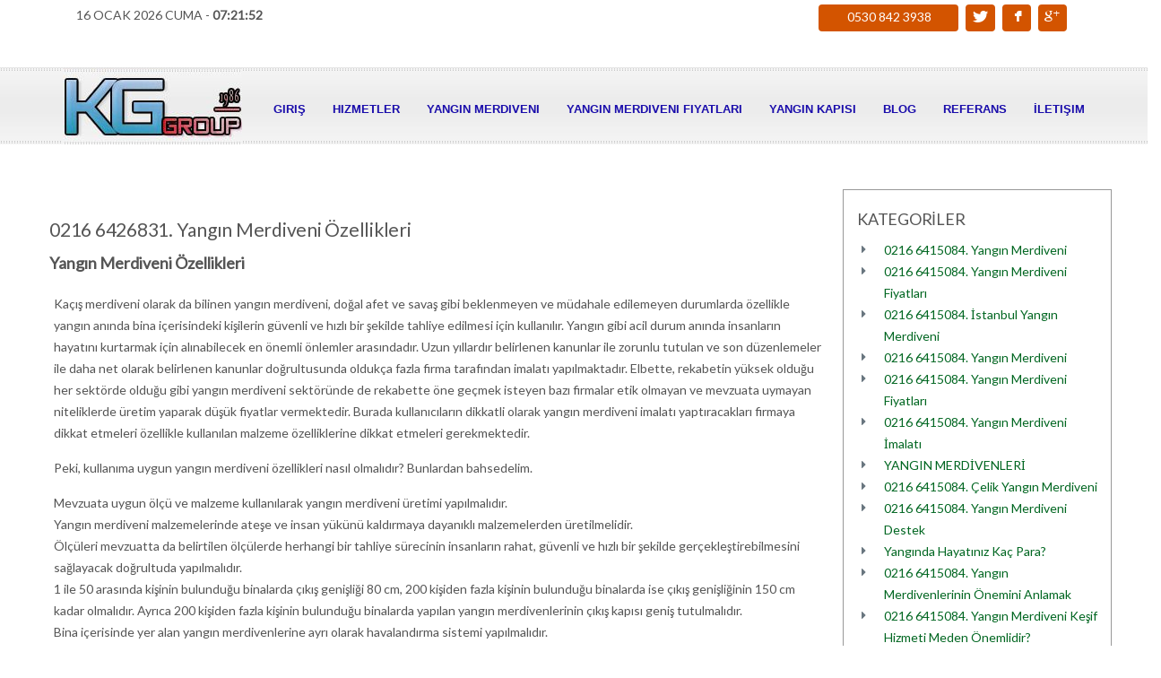

--- FILE ---
content_type: text/html; charset=UTF-8
request_url: http://www.yanginmerdiveni.com.tr/Yangin-Merdiveni-Ozellikleri--s157.html
body_size: 18263
content:






<!DOCTYPE html>
<html lang="en">
<head>
<meta charset="utf-8">
<meta name="viewport" content="width=device-width, initial-scale=1.0">

  
 
<title>0216 6426831. Yangın Merdiveni Özellikleri  - 0216 6415084. Yangın Merdiveni - (itfaiye Onaylı) Yerli Üretim - Ücretsiz Keşif</title>
<meta name="description" content="" />
<meta name="keywords" content="0216 6415084.Yangın Merdiveni - (itfaiye Onaylı) Yerli Üretim - Ücretsiz Keşif. Yangın Merdiveni (İtfaiye Onaylı, Ekonomik) Yangın Merdiveni Sistemleri (İtfaiye Uygunluk Garantisi) Yangın merdiveni, yangın merdiveni modelleri, yangın merdiveni fiyatları ve Yangın merdiveni imalatı Yapıyoruz." />






<meta name="0216 6415084. Yangın Merdiveni - (itfaiye Onaylı) Yerli Üretim - Ücretsiz Keşif" content="" />
<meta name="author" content="Legal Seo Web Hizmetleri" />
<meta name="abstract" content="0216 6415084. Yangın Merdiveni - (itfaiye Onaylı) Yerli Üretim - Ücretsiz Keşif" />
<meta name="robots" content="index,follow" />
<meta name="googlebot" content="Index, Follow" />

<link href='https://fonts.googleapis.com/css?family=Lato&subset=latin,latin-ext' rel='stylesheet' type='text/css'>
<!--[if IE]>
	<link href="https://fonts.googleapis.com/css?family=Lato" rel="stylesheet" type="text/css">
	<link href="https://fonts.googleapis.com/css?family=Lato:400" rel="stylesheet" type="text/css">
	<link href="https://fonts.googleapis.com/css?family=Lato:700" rel="stylesheet" type="text/css">
	<link href="https://fonts.googleapis.com/css?family=Lato:300" rel="stylesheet" type="text/css">
<![endif]-->

<link href="css/bootstrap.css" rel="stylesheet">
<link href="css/font-awesome.min.css" rel="stylesheet">
<link href="css/theme.css" rel="stylesheet">

<link id="colours" rel="stylesheet" href="css/colour.css" />
<link href="css/prettyPhoto.css" rel="stylesheet" type="text/css"/>
<link href="css/zocial.css" rel="stylesheet" type="text/css"/>
<link rel="stylesheet" href="css/nerveslider.css">
<!--[if IE]>
<script language='JavaScript'>curPage=1;
document.oncontextmenu = function(){return false}
if(document.layers) {
    window.captureEvents(Event.MOUSEDOWN);
    window.onmousedown = function(e){
        if(e.target==document)return false;
    }
}
else {
    document.onmousedown = function(){return false}
}</script>
<![endif]-->

<!--[if lt IE 9]>
<script src="https://html5shim.googlecode.com/svn/trunk/html5.js"></script>
<![endif]-->
</head>

<body>

<!--header-->

        
	<div class="header">
    
<!--menu-->
    <nav id="main_menu" class="navbar" role="navigation">
    <div class="row" style="padding-top:5px;"  >
		  <div class="container" style=" background-repeat:no-repeat; height:70px;">
        <div class="col-md-6">
                
<script type="text/javascript">
function saat() {
  var ut=new Date();
  var h,m,s;
  var time="        ";
  h=ut.getHours();
  m=ut.getMinutes();
  s=ut.getSeconds();
  if(s<=9) s="0"+s;
  if(m<=9) m="0"+m;
  if(h<=9) h="0"+h;
  time+=h+":"+m+":"+s;
  document.getElementById('saat').innerHTML=time;
  setTimeout("saat()",1000); 
}
window.onload=saat
</script>




16 OCAK 2026 CUMA - <span id="saat"></span>
        </div>
        <div class="col-md-6" style="text-align:right">
     <a href="tel:0530 842 3938" class="zocial icon  team_ic" style="max-width:none; padding-right:30px">0530 842 3938</a>
   
       <a href="https://twitter.com/KARABOA60174146" target="_blank" class="zocial icon twitter team_ic"></a>
       <a href="https://www.facebook.com/profile.php?id=100089638787700"  target="_blank"  class="zocial icon facebook team_ic"></a>
       <a href="https://www.tiktok.com/@karabogalar?lang=tr-TR"   target="_blank" class="zocial icon googleplus team_ic"></a>
       
        </div>
        </div>
        </div>
      <div class="container">
      
      
            <div class="navbar-header">
        <!--toggle-->
			<button type="button" class="navbar-toggle" data-toggle="collapse" data-target="#menu">
				<i class="fa fa-bars"></i>
			</button>
		<!--logo-->
			<div class="logo">
				<a href="index.php"><img src="images/logo/logo.jpg" alt="0216 6415084. Yangın Merdiveni - (itfaiye Onaylı) Yerli Üretim - Ücretsiz Keşif" class="animated bounceInDown" /></a> 
			</div>
		</div>
           
            <div class="collapse navbar-collapse" id="menu">
                <ul class="nav navbar-nav pull-right">
                   			                      
  
    
<li><a href="http://www.yanginmerdiveni.com.tr">Giriş</a></li>

                        
  
    
<li><a href="http://www.yanginmerdiveni.com.tr/Hizmetler-s343.html">Hizmetler</a></li>

                        
  
    
<li><a href="http://www.yanginmerdiveni.com.tr/Yangin-Merdiveni-k1.html">Yangın Merdiveni</a></li>

                        
  
    
<li><a href="http://www.yanginmerdiveni.com.tr/Yangin-Merdiveni-Fiyatlari-k2.html">Yangın Merdiveni Fiyatları</a></li>

                        
  
    
<li><a href="http://www.yanginmerdiveni.com.tr/Yangin-Kapisi-k107.html">Yangın Kapısı</a></li>

                        
  
    
<li><a href="http://www.yanginmerdiveni.com.tr/blog.html">Blog</a></li>

                        
  
    
<li><a href="http://www.yanginmerdiveni.com.tr/Referanslar-s344.html">Referans</a></li>

                        
  
    
<li><a href="https://www.karabogalar.com.tr/YANGIN-MERDIVENI-YERLI-URETIM-kid5.html">İletişim</a></li>

        
				
							
							
			  </ul>
		</div>
	  </div>
	  </nav>
</div>
	<!--//header-->	
	<!--page-->
	

		
	
	
			
	<div class="container wrapper">

	<div class="inner_content">
		<div class="row pad30">
		<div class="col-md-9">
        
        
        
<div class="row">
		
        <div class="col-md-12"  style="background-color:#FFF; padding-top:10px;" >
 



   
 

<h2 class="product-name" style="text-align:left">0216 6426831. Yangın Merdiveni Özellikleri </h2>

<p><span style="font-size: large;">Yangın Merdiveni &Ouml;zellikleri</span></p>
<div style="padding: 5px;">
<p>Ka&ccedil;ış merdiveni olarak da bilinen yangın merdiveni, doğal afet ve savaş gibi beklenmeyen ve m&uuml;dahale edilemeyen durumlarda &ouml;zellikle yangın anında bina i&ccedil;erisindeki kişilerin g&uuml;venli ve hızlı bir şekilde tahliye edilmesi i&ccedil;in kullanılır. Yangın gibi acil durum anında insanların hayatını kurtarmak i&ccedil;in alınabilecek en &ouml;nemli &ouml;nlemler arasındadır. Uzun yıllardır belirlenen kanunlar ile zorunlu tutulan ve son d&uuml;zenlemeler ile daha net olarak belirlenen kanunlar doğrultusunda olduk&ccedil;a fazla firma tarafından imalatı yapılmaktadır. Elbette, rekabetin y&uuml;ksek olduğu her sekt&ouml;rde olduğu gibi yangın merdiveni sekt&ouml;r&uuml;nde de rekabette &ouml;ne ge&ccedil;mek isteyen bazı firmalar etik olmayan ve mevzuata uymayan niteliklerde &uuml;retim yaparak d&uuml;ş&uuml;k fiyatlar vermektedir. Burada kullanıcıların dikkatli olarak yangın merdiveni imalatı yaptıracakları firmaya dikkat etmeleri &ouml;zellikle kullanılan malzeme &ouml;zelliklerine dikkat etmeleri gerekmektedir.</p>
<p>Peki, kullanıma uygun yangın merdiveni &ouml;zellikleri nasıl olmalıdır? Bunlardan bahsedelim.</p>
<p>Mevzuata uygun &ouml;l&ccedil;&uuml; ve malzeme kullanılarak yangın merdiveni &uuml;retimi yapılmalıdır.<br /> Yangın merdiveni malzemelerinde ateşe ve insan y&uuml;k&uuml;n&uuml; kaldırmaya dayanıklı malzemelerden &uuml;retilmelidir.<br /> &Ouml;l&ccedil;&uuml;leri mevzuatta da belirtilen &ouml;l&ccedil;&uuml;lerde herhangi bir tahliye s&uuml;recinin insanların rahat, g&uuml;venli ve hızlı bir şekilde ger&ccedil;ekleştirebilmesini sağlayacak doğrultuda yapılmalıdır.<br /> 1 ile 50 arasında kişinin bulunduğu binalarda &ccedil;ıkış genişliği 80 cm, 200 kişiden fazla kişinin bulunduğu binalarda ise &ccedil;ıkış genişliğinin 150 cm kadar olmalıdır. Ayrıca 200 kişiden fazla kişinin bulunduğu binalarda yapılan yangın merdivenlerinin &ccedil;ıkış kapısı geniş tutulmalıdır.<br /> Bina i&ccedil;erisinde yer alan yangın merdivenlerine ayrı olarak havalandırma sistemi yapılmalıdır.<br /> Bina dışında yapılan yangın merdivenlerine muhafazlı korkuluklar yapılmalıdır.</p>
<p>G&uuml;ndelik hayatımızda pek de &ouml;nemsenmeyen bir durum olsa da herhangi bir afet, savaş ya da yangın anında hayati bir derecede &ouml;neme sahiptir. &Ouml;yle ki, uzun yıllardır s&uuml;re gelen bir ge&ccedil;mişe sahip olan son &ccedil;ıkan kanunlarla da daha &ouml;nemli bir hale getirilen yangın merdivenleri, bu gibi durumlar i&ccedil;in alınabilecek en iyi &ouml;nlemler arasında yer almaktadır. Her ne kadar, kişiler mevcut yangın merdivenlerini de bu hayati &ouml;nemini g&ouml;z ardı ederek başka ama&ccedil;lar ile kullansalar da, beklenmedik bir durumda hayat kurtarabilecek bir &ouml;nlem olduğunu bu kadar g&ouml;z ardı etmemeleri gerekmektedir.</p>
</div>                
                        </div>
        
        
        
        
        
        
        </div>





			</div>
            
        <div class="col-md-3" style="border: 1px solid #999;">
		<h3>KATEGORİLER</h3>
		<div >
			
			<ul class="fa-ul">
            
<li><i class="fa-li fa fa-caret-right grey2"></i><a style="color:#006621;" href="0216-6415084.-Yangin-Merdiveni-k1.html" title="0216 6415084. Yangın Merdiveni">0216 6415084. Yangın Merdiveni</a></li>

<li><i class="fa-li fa fa-caret-right grey2"></i><a style="color:#006621;" href="0216-6415084.-Yangin-Merdiveni-Fiyatlari-k2.html" title="0216 6415084. Yangın Merdiveni Fiyatları">0216 6415084. Yangın Merdiveni Fiyatları</a></li>

<li><i class="fa-li fa fa-caret-right grey2"></i><a style="color:#006621;" href="0216-6415084.-Istanbul-Yangin-Merdiveni-k6.html" title="0216 6415084. İstanbul Yangın Merdiveni">0216 6415084. İstanbul Yangın Merdiveni</a></li>

<li><i class="fa-li fa fa-caret-right grey2"></i><a style="color:#006621;" href="0216-6415084.-Yangin-Merdiveni-k4.html" title="0216 6415084. Yangın Merdiveni">0216 6415084. Yangın Merdiveni</a></li>

<li><i class="fa-li fa fa-caret-right grey2"></i><a style="color:#006621;" href="0216-6415084.-Yangin-Merdiveni-Fiyatlari-k5.html" title="0216 6415084. Yangın Merdiveni Fiyatları">0216 6415084. Yangın Merdiveni Fiyatları</a></li>

<li><i class="fa-li fa fa-caret-right grey2"></i><a style="color:#006621;" href="0216-6415084.-Yangin-Merdiveni-Imalati-k7.html" title="0216 6415084. Yangın Merdiveni İmalatı">0216 6415084. Yangın Merdiveni İmalatı</a></li>

<li><i class="fa-li fa fa-caret-right grey2"></i><a style="color:#006621;" href="YANGIN-MERDIVENLERI-k8.html" title="YANGIN MERDİVENLERİ">YANGIN MERDİVENLERİ</a></li>

<li><i class="fa-li fa fa-caret-right grey2"></i><a style="color:#006621;" href="0216-6415084.-Celik-Yangin-Merdiveni-k9.html" title="0216 6415084. Çelik Yangın Merdiveni">0216 6415084. Çelik Yangın Merdiveni</a></li>

<li><i class="fa-li fa fa-caret-right grey2"></i><a style="color:#006621;" href="0216-6415084.-Yangin-Merdiveni-Destek-k10.html" title="0216 6415084. Yangın Merdiveni Destek">0216 6415084. Yangın Merdiveni Destek</a></li>

<li><i class="fa-li fa fa-caret-right grey2"></i><a style="color:#006621;" href="Yanginda-Hayatiniz-Kac-Para-k11.html" title="Yangında Hayatınız Kaç Para?">Yangında Hayatınız Kaç Para?</a></li>

<li><i class="fa-li fa fa-caret-right grey2"></i><a style="color:#006621;" href="0216-6415084.-Yangin-Merdivenlerinin-Onemini-Anlamak-k12.html" title="0216 6415084. Yangın Merdivenlerinin Önemini Anlamak">0216 6415084. Yangın Merdivenlerinin Önemini Anlamak</a></li>

<li><i class="fa-li fa fa-caret-right grey2"></i><a style="color:#006621;" href="0216-6415084.-Yangin-Merdiveni-Kesif-Hizmeti-Meden-Onemlidir-k13.html" title="0216 6415084. Yangın Merdiveni Keşif Hizmeti Meden Önemlidir?">0216 6415084. Yangın Merdiveni Keşif Hizmeti Meden Önemlidir?</a></li>

<li><i class="fa-li fa fa-caret-right grey2"></i><a style="color:#006621;" href="0216-6415084.-Yangin-Merdiveni-Kesif-Hizmeti-k14.html" title="0216 6415084. Yangın Merdiveni Keşif Hizmeti">0216 6415084. Yangın Merdiveni Keşif Hizmeti</a></li>

<li><i class="fa-li fa fa-caret-right grey2"></i><a style="color:#006621;" href="0216-6415084.-Yangin-Merdivenleri-k15.html" title="0216 6415084. Yangın Merdivenleri">0216 6415084. Yangın Merdivenleri</a></li>

<li><i class="fa-li fa fa-caret-right grey2"></i><a style="color:#006621;" href="0216-6415084.-Yangin-Merdiveni-Fiyat-Unsurlari-k16.html" title="0216 6415084. Yangın Merdiveni Fiyat Unsurları">0216 6415084. Yangın Merdiveni Fiyat Unsurları</a></li>

<li><i class="fa-li fa fa-caret-right grey2"></i><a style="color:#006621;" href="0216-6415084.-YANGIN-MERDIVENLERINDE-BINALARIN-SINIFLANDIRILMASI-k17.html" title="0216 6415084. YANGIN MERDİVENLERİNDE BİNALARIN SINIFLANDIRILMASI">0216 6415084. YANGIN MERDİVENLERİNDE BİNALARIN SINIFLANDIRILMASI</a></li>

<li><i class="fa-li fa fa-caret-right grey2"></i><a style="color:#006621;" href="0216-6415084.-YANGIN-HOLU-NEDIR-VE-NERELERDE-KULLANILIR--k18.html" title="0216 6415084. YANGIN HOLÜ NEDİR VE NERELERDE KULLANILIR ">0216 6415084. YANGIN HOLÜ NEDİR VE NERELERDE KULLANILIR </a></li>

<li><i class="fa-li fa fa-caret-right grey2"></i><a style="color:#006621;" href="0216-6415084.-YANGIN-MERDIVENLERINDE-YAPILAN-HATALARI-k19.html" title="0216 6415084. YANGIN MERDİVENLERİNDE YAPILAN HATALARI">0216 6415084. YANGIN MERDİVENLERİNDE YAPILAN HATALARI</a></li>

<li><i class="fa-li fa fa-caret-right grey2"></i><a style="color:#006621;" href="0216-6415084.-HAYATIMIZIN-NERESINDE-YANGIN-GUVENLIK-ONLEMLERI-BULUNMAKTADIR-k20.html" title="0216 6415084. HAYATIMIZIN NERESİNDE YANGIN GÜVENLİK ÖNLEMLERİ BULUNMAKTADIR">0216 6415084. HAYATIMIZIN NERESİNDE YANGIN GÜVENLİK ÖNLEMLERİ BULUNMAKTADIR</a></li>

<li><i class="fa-li fa fa-caret-right grey2"></i><a style="color:#006621;" href="0216-6415084.-Makarali-Yangin-Merdiveni-k21.html" title="0216 6415084. Makaralı Yangın Merdiveni">0216 6415084. Makaralı Yangın Merdiveni</a></li>

<li><i class="fa-li fa fa-caret-right grey2"></i><a style="color:#006621;" href="0216-6415084.-Yangin-Merdiveni-Firmasi-Istanbul-k22.html" title="0216 6415084. Yangın Merdiveni Firması İstanbul">0216 6415084. Yangın Merdiveni Firması İstanbul</a></li>

<li><i class="fa-li fa fa-caret-right grey2"></i><a style="color:#006621;" href="0216-6415084.-Yangin-Merdiveni-k23.html" title="0216 6415084. Yangın Merdiveni">0216 6415084. Yangın Merdiveni</a></li>

<li><i class="fa-li fa fa-caret-right grey2"></i><a style="color:#006621;" href="0216-6415084.-Yangin-Merdiveni-k24.html" title="0216 6415084. Yangın Merdiveni">0216 6415084. Yangın Merdiveni</a></li>

<li><i class="fa-li fa fa-caret-right grey2"></i><a style="color:#006621;" href="0216-6415084.-YANGIN-MERDIVENLERININ-BINA-ICERISINE-YAPILDIGINDA-AVANTAJLAR-NELERDIR-k25.html" title="0216 6415084. YANGIN MERDİVENLERİNİN BİNA İÇERİSİNE YAPILDIĞINDA AVANTAJLAR NELERDİR">0216 6415084. YANGIN MERDİVENLERİNİN BİNA İÇERİSİNE YAPILDIĞINDA AVANTAJLAR NELERDİR</a></li>

<li><i class="fa-li fa fa-caret-right grey2"></i><a style="color:#006621;" href="0216-6415084.-Z-Tipi-Yangin-Merdiveni-k26.html" title="0216 6415084. Z Tipi Yangın Merdiveni">0216 6415084. Z Tipi Yangın Merdiveni</a></li>

<li><i class="fa-li fa fa-caret-right grey2"></i><a style="color:#006621;" href="0216-6415084.-YANGIN-SIRASINDA-NELER-YAPILMALI-k27.html" title="0216 6415084. YANGIN SIRASINDA NELER YAPILMALI?">0216 6415084. YANGIN SIRASINDA NELER YAPILMALI?</a></li>

<li><i class="fa-li fa fa-caret-right grey2"></i><a style="color:#006621;" href="0216-6415084.-BINALARDA-KACIS-OLARAK-KULLANILABILECEK-OLAN-MERDIVEN-CESITLERI-k28.html" title="0216 6415084. BİNALARDA KAÇIŞ OLARAK KULLANILABİLECEK OLAN MERDİVEN ÇEŞİTLERİ">0216 6415084. BİNALARDA KAÇIŞ OLARAK KULLANILABİLECEK OLAN MERDİVEN ÇEŞİTLERİ</a></li>

<li><i class="fa-li fa fa-caret-right grey2"></i><a style="color:#006621;" href="0216-6415084.-Paslanmaz-Yangin-Merdiveni-k96.html" title="0216 6415084. Paslanmaz Yangın Merdiveni">0216 6415084. Paslanmaz Yangın Merdiveni</a></li>

<li><i class="fa-li fa fa-caret-right grey2"></i><a style="color:#006621;" href="0216-6415084.-Yangin-Merdivenleri-k30.html" title="0216 6415084. Yangın Merdivenleri">0216 6415084. Yangın Merdivenleri</a></li>

<li><i class="fa-li fa fa-caret-right grey2"></i><a style="color:#006621;" href="0216-6415084.-YANGIN-MERDIVENLERI-BICIMINE-GORE-NASIL-AYIRT-EDILMEKTEDIR-k31.html" title="0216 6415084. YANGIN MERDİVENLERİ BİÇİMİNE GÖRE NASIL AYIRT EDİLMEKTEDİR">0216 6415084. YANGIN MERDİVENLERİ BİÇİMİNE GÖRE NASIL AYIRT EDİLMEKTEDİR</a></li>

<li><i class="fa-li fa fa-caret-right grey2"></i><a style="color:#006621;" href="0216-6415084.-BINAYA-DISARIDAN-EKLENEN-VE-BINANIN-DIS-CEPHESINE-YAPILAN-YANGIN-MERDIVENLERI-HAKKINDA-KISA-BILGI-k32.html" title="0216 6415084. BİNAYA DIŞARIDAN EKLENEN VE BİNANIN DIŞ CEPHESİNE YAPILAN YANGIN MERDİVENLERİ HAKKINDA KISA BİLGİ">0216 6415084. BİNAYA DIŞARIDAN EKLENEN VE BİNANIN DIŞ CEPHESİNE YAPILAN YANGIN MERDİVENLERİ HAKKINDA KISA BİLGİ</a></li>

<li><i class="fa-li fa fa-caret-right grey2"></i><a style="color:#006621;" href="0216-6415084.-YANGIN-HOLU-NEDIR-VE-NERELERDE-KULLANILIR-k33.html" title="0216 6415084. YANGIN HOLÜ NEDİR VE NERELERDE KULLANILIR">0216 6415084. YANGIN HOLÜ NEDİR VE NERELERDE KULLANILIR</a></li>

<li><i class="fa-li fa fa-caret-right grey2"></i><a style="color:#006621;" href="0216-6415084.-Yangin-Merdivenleri-k34.html" title="0216 6415084. Yangın Merdivenleri">0216 6415084. Yangın Merdivenleri</a></li>

<li><i class="fa-li fa fa-caret-right grey2"></i><a style="color:#006621;" href="0216-6415084.-YANGIN-MERDIVENLERININ-BINA-ICERISINDE-NASIL-KULLANILA-BILIR-k35.html" title="0216 6415084. YANGIN MERDİVENLERİNİN BİNA İÇERİSİNDE NASIL KULLANILA BİLİR">0216 6415084. YANGIN MERDİVENLERİNİN BİNA İÇERİSİNDE NASIL KULLANILA BİLİR</a></li>

<li><i class="fa-li fa fa-caret-right grey2"></i><a style="color:#006621;" href="0216-6415084.-Yangin-Merdivenleri-k36.html" title="0216 6415084. Yangın Merdivenleri">0216 6415084. Yangın Merdivenleri</a></li>

<li><i class="fa-li fa fa-caret-right grey2"></i><a style="color:#006621;" href="0216-6415084.-Yangin-Merdiveni-k37.html" title="0216 6415084. Yangın Merdiveni">0216 6415084. Yangın Merdiveni</a></li>

<li><i class="fa-li fa fa-caret-right grey2"></i><a style="color:#006621;" href="0216-6415084.-Arnavutkoy-Yangin-Merdiveni-k38.html" title="0216 6415084. Arnavutköy Yangın Merdiveni">0216 6415084. Arnavutköy Yangın Merdiveni</a></li>

<li><i class="fa-li fa fa-caret-right grey2"></i><a style="color:#006621;" href="0216-6415084.-Atasehir-Yangin-Merdiveni-k39.html" title="0216 6415084. Ataşehir Yangın Merdiveni">0216 6415084. Ataşehir Yangın Merdiveni</a></li>

<li><i class="fa-li fa fa-caret-right grey2"></i><a style="color:#006621;" href="0216-6415084.-Bakirkoy-Yangin-Merdiveni-k42.html" title="0216 6415084. Bakırköy Yangın Merdiveni">0216 6415084. Bakırköy Yangın Merdiveni</a></li>

<li><i class="fa-li fa fa-caret-right grey2"></i><a style="color:#006621;" href="0216-6415084.-Basaksehir-Yangin-Merdiveni-k43.html" title="0216 6415084. Başakşehir Yangın Merdiveni">0216 6415084. Başakşehir Yangın Merdiveni</a></li>

<li><i class="fa-li fa fa-caret-right grey2"></i><a style="color:#006621;" href="0216-6415084.-Paslanmaz-Yangin-Merdiveni-k97.html" title="0216 6415084. Paslanmaz Yangın Merdiveni">0216 6415084. Paslanmaz Yangın Merdiveni</a></li>

<li><i class="fa-li fa fa-caret-right grey2"></i><a style="color:#006621;" href="0216-6415084.-Beykoz-Yangin-Merdiveni-k46.html" title="0216 6415084. Beykoz Yangın Merdiveni">0216 6415084. Beykoz Yangın Merdiveni</a></li>

<li><i class="fa-li fa fa-caret-right grey2"></i><a style="color:#006621;" href="0216-6415084.-Beylerbeyi-Yangin-Merdiveni-k47.html" title="0216 6415084. Beylerbeyi Yangın Merdiveni">0216 6415084. Beylerbeyi Yangın Merdiveni</a></li>

<li><i class="fa-li fa fa-caret-right grey2"></i><a style="color:#006621;" href="0216-6415084.-Beylikduzu-Yangin-Merdiveni-k48.html" title="0216 6415084. Beylikdüzü Yangın Merdiveni">0216 6415084. Beylikdüzü Yangın Merdiveni</a></li>

<li><i class="fa-li fa fa-caret-right grey2"></i><a style="color:#006621;" href="0216-6415084.-Beyoglu-Yangin-Merdiveni-k49.html" title="0216 6415084. Beyoğlu Yangın Merdiveni">0216 6415084. Beyoğlu Yangın Merdiveni</a></li>

<li><i class="fa-li fa fa-caret-right grey2"></i><a style="color:#006621;" href="0216-6415084.-Paslanmaz-Yangin-Merdiveni-k95.html" title="0216 6415084. Paslanmaz Yangın Merdiveni">0216 6415084. Paslanmaz Yangın Merdiveni</a></li>

<li><i class="fa-li fa fa-caret-right grey2"></i><a style="color:#006621;" href="0216-6415084.-Catalca-Yangin-Merdiveni-k51.html" title="0216 6415084. Çatalca Yangın Merdiveni">0216 6415084. Çatalca Yangın Merdiveni</a></li>

<li><i class="fa-li fa fa-caret-right grey2"></i><a style="color:#006621;" href="0216-6415084.-Cekmekoy-Yangin-Merdiveni-k52.html" title="0216 6415084. Çekmeköy Yangın Merdiveni">0216 6415084. Çekmeköy Yangın Merdiveni</a></li>

<li><i class="fa-li fa fa-caret-right grey2"></i><a style="color:#006621;" href="0216-6415084.-Dudullu-Yangin-Merdiveni-k53.html" title="0216 6415084. Dudullu Yangın Merdiveni">0216 6415084. Dudullu Yangın Merdiveni</a></li>

<li><i class="fa-li fa fa-caret-right grey2"></i><a style="color:#006621;" href="0216-6415084.-Eminonu-Yangin-Merdiveni-k54.html" title="0216 6415084. Eminönü Yangın Merdiveni">0216 6415084. Eminönü Yangın Merdiveni</a></li>

<li><i class="fa-li fa fa-caret-right grey2"></i><a style="color:#006621;" href="0216-6415084.-Esenler-Yangin-Merdiveni-k55.html" title="0216 6415084. Esenler Yangın Merdiveni">0216 6415084. Esenler Yangın Merdiveni</a></li>

<li><i class="fa-li fa fa-caret-right grey2"></i><a style="color:#006621;" href="0216-6415084.-Gungoren-Yangin-Merdiveni-k59.html" title="0216 6415084. Güngören Yangın Merdiveni">0216 6415084. Güngören Yangın Merdiveni</a></li>

<li><i class="fa-li fa fa-caret-right grey2"></i><a style="color:#006621;" href="0216-6415084.-Kadikoy-Yangin-Merdiveni-k60.html" title="0216 6415084. Kadıköy Yangın Merdiveni">0216 6415084. Kadıköy Yangın Merdiveni</a></li>

<li><i class="fa-li fa fa-caret-right grey2"></i><a style="color:#006621;" href="0216-6415084.-Kagithane-Yangin-Merdiveni-k61.html" title="0216 6415084. Kağıthane Yangın Merdiveni">0216 6415084. Kağıthane Yangın Merdiveni</a></li>

<li><i class="fa-li fa fa-caret-right grey2"></i><a style="color:#006621;" href="0216-6415084.-Kartal-Yangin-Merdiveni-k62.html" title="0216 6415084. Kartal Yangın Merdiveni">0216 6415084. Kartal Yangın Merdiveni</a></li>

<li><i class="fa-li fa fa-caret-right grey2"></i><a style="color:#006621;" href="0216-6415084.-Kucukcekmece-Yangin-Merdiveni-k63.html" title="0216 6415084. Küçükçekmece Yangın Merdiveni">0216 6415084. Küçükçekmece Yangın Merdiveni</a></li>

<li><i class="fa-li fa fa-caret-right grey2"></i><a style="color:#006621;" href="0216-6415084.-Kurtkoy-Yangin-Merdiveni-k64.html" title="0216 6415084. Kurtköy Yangın Merdiveni">0216 6415084. Kurtköy Yangın Merdiveni</a></li>

<li><i class="fa-li fa fa-caret-right grey2"></i><a style="color:#006621;" href="0216-6415084.-Maltepe-Yangin-Merdiveni-k65.html" title="0216 6415084. Maltepe Yangın Merdiveni">0216 6415084. Maltepe Yangın Merdiveni</a></li>

<li><i class="fa-li fa fa-caret-right grey2"></i><a style="color:#006621;" href="0216-6415084.-Pendik-Yangin-Merdiveni-k66.html" title="0216 6415084. Pendik Yangın Merdiveni">0216 6415084. Pendik Yangın Merdiveni</a></li>

<li><i class="fa-li fa fa-caret-right grey2"></i><a style="color:#006621;" href="0216-6415084.-Sancaktepe-Yangin-Merdiveni-k67.html" title="0216 6415084. Sancaktepe Yangın Merdiveni">0216 6415084. Sancaktepe Yangın Merdiveni</a></li>

<li><i class="fa-li fa fa-caret-right grey2"></i><a style="color:#006621;" href="0216-6415084.-Sariyer-Yangin-Merdiveni-k68.html" title="0216 6415084. Sarıyer Yangın Merdiveni">0216 6415084. Sarıyer Yangın Merdiveni</a></li>

<li><i class="fa-li fa fa-caret-right grey2"></i><a style="color:#006621;" href="0216-6415084.-Sile-Yangin-Merdiveni-k69.html" title="0216 6415084. Şile Yangın Merdiveni">0216 6415084. Şile Yangın Merdiveni</a></li>

<li><i class="fa-li fa fa-caret-right grey2"></i><a style="color:#006621;" href="0216-6415084.-Silivri-Yangin-Merdiveni-k70.html" title="0216 6415084. Silivri Yangın Merdiveni">0216 6415084. Silivri Yangın Merdiveni</a></li>

<li><i class="fa-li fa fa-caret-right grey2"></i><a style="color:#006621;" href="0216-6415084.-Sisli-Yangin-Merdiveni-k71.html" title="0216 6415084. Şişli Yangın Merdiveni">0216 6415084. Şişli Yangın Merdiveni</a></li>

<li><i class="fa-li fa fa-caret-right grey2"></i><a style="color:#006621;" href="0216-6415084.-Sultanbeyli-Yangin-Merdiveni-k72.html" title="0216 6415084. Sultanbeyli Yangın Merdiveni">0216 6415084. Sultanbeyli Yangın Merdiveni</a></li>

<li><i class="fa-li fa fa-caret-right grey2"></i><a style="color:#006621;" href="0216-6415084.-Tuzla-Yangin-Merdiveni-k74.html" title="0216 6415084. Tuzla Yangın Merdiveni">0216 6415084. Tuzla Yangın Merdiveni</a></li>

<li><i class="fa-li fa fa-caret-right grey2"></i><a style="color:#006621;" href="0216-6415084.-Umraniye-Yangin-Merdiveni-k75.html" title="0216 6415084. Ümraniye Yangın Merdiveni">0216 6415084. Ümraniye Yangın Merdiveni</a></li>

<li><i class="fa-li fa fa-caret-right grey2"></i><a style="color:#006621;" href="0216-6415084.-Uskudar-Yangin-Merdiveni--k76.html" title="0216 6415084. Üsküdar Yangın Merdiveni ">0216 6415084. Üsküdar Yangın Merdiveni </a></li>

<li><i class="fa-li fa fa-caret-right grey2"></i><a style="color:#006621;" href="0216-6415084.-Gebze-Yangin-Merdiveni-k78.html" title="0216 6415084. Gebze Yangın Merdiveni">0216 6415084. Gebze Yangın Merdiveni</a></li>

<li><i class="fa-li fa fa-caret-right grey2"></i><a style="color:#006621;" href="0216-6415084.-Tuzla-Yangin-Merdiveni-k79.html" title="0216 6415084. Tuzla Yangın Merdiveni">0216 6415084. Tuzla Yangın Merdiveni</a></li>

<li><i class="fa-li fa fa-caret-right grey2"></i><a style="color:#006621;" href="0216-6415084.-Yangin-Mmerdiveni-Fiyatlari-Nasil-Olmalidir-k80.html" title="0216 6415084. Yangın Mmerdiveni Fiyatları Nasıl Olmalıdır?">0216 6415084. Yangın Mmerdiveni Fiyatları Nasıl Olmalıdır?</a></li>

<li><i class="fa-li fa fa-caret-right grey2"></i><a style="color:#006621;" href="0216-6415084.-Ucuz-Yangin-Merdiveni-k81.html" title="0216 6415084. Ucuz Yangın Merdiveni">0216 6415084. Ucuz Yangın Merdiveni</a></li>

<li><i class="fa-li fa fa-caret-right grey2"></i><a style="color:#006621;" href="0216-6415084.-Yangin-Merdiveni-Imalati-Meden-Onemlidir-k82.html" title="0216 6415084. Yangın Merdiveni İmalatı Meden Önemlidir?">0216 6415084. Yangın Merdiveni İmalatı Meden Önemlidir?</a></li>

<li><i class="fa-li fa fa-caret-right grey2"></i><a style="color:#006621;" href="0216-6415084.-Istanbul-Yangin-Merdiveni-k83.html" title="0216 6415084. İstanbul Yangın Merdiveni">0216 6415084. İstanbul Yangın Merdiveni</a></li>

<li><i class="fa-li fa fa-caret-right grey2"></i><a style="color:#006621;" href="0216-6415084.-Yangin-Merdiveni-Imalati-Yapilisi-k84.html" title="0216 6415084. Yangın Merdiveni İmalatı Yapılışı">0216 6415084. Yangın Merdiveni İmalatı Yapılışı</a></li>

<li><i class="fa-li fa fa-caret-right grey2"></i><a style="color:#006621;" href="0216-6415084.-Yangin-Merdivenci-k85.html" title="0216 6415084. Yangın Merdivenci">0216 6415084. Yangın Merdivenci</a></li>

<li><i class="fa-li fa fa-caret-right grey2"></i><a style="color:#006621;" href="0216-6415084.-Ucuz-Yangin-Merdiveni-Guvenli-Midir-k86.html" title="0216 6415084. Ucuz Yangın Merdiveni Güvenli Midir?">0216 6415084. Ucuz Yangın Merdiveni Güvenli Midir?</a></li>

<li><i class="fa-li fa fa-caret-right grey2"></i><a style="color:#006621;" href="0216-6415084.-Yangin-Kapisi-k87.html" title="0216 6415084. Yangın Kapısı">0216 6415084. Yangın Kapısı</a></li>

<li><i class="fa-li fa fa-caret-right grey2"></i><a style="color:#006621;" href="0216-6415084.-Yangin-Kapisi-k88.html" title="0216 6415084. Yangın Kapısı">0216 6415084. Yangın Kapısı</a></li>

<li><i class="fa-li fa fa-caret-right grey2"></i><a style="color:#006621;" href="0216-6415084.-Ucuz-Yangin-Merdiveni-Alacaginiz-Firmalar-k89.html" title="0216 6415084. Ucuz Yangın Merdiveni Alacağınız Firmalar">0216 6415084. Ucuz Yangın Merdiveni Alacağınız Firmalar</a></li>

<li><i class="fa-li fa fa-caret-right grey2"></i><a style="color:#006621;" href="0216-6415084.-Istanbul-Yangin-Merdiveni-Z-tipi-k90.html" title="0216 6415084. İstanbul Yangın Merdiveni Z tipi">0216 6415084. İstanbul Yangın Merdiveni Z tipi</a></li>

<li><i class="fa-li fa fa-caret-right grey2"></i><a style="color:#006621;" href="0216-6415084.-Yangin-Merdiveni-Firmalari-Profesyonel-Iscilik-k91.html" title="0216 6415084. Yangın Merdiveni Firmaları Profesyonel İşçilik">0216 6415084. Yangın Merdiveni Firmaları Profesyonel İşçilik</a></li>

<li><i class="fa-li fa fa-caret-right grey2"></i><a style="color:#006621;" href="0216-6415084.-Makarali-Yangin-Merdiveni-k92.html" title="0216 6415084. Makaralı Yangın Merdiveni">0216 6415084. Makaralı Yangın Merdiveni</a></li>

<li><i class="fa-li fa fa-caret-right grey2"></i><a style="color:#006621;" href="0216-6415084.-YANGIN-MERDIVENI-FIRMALARI-k93.html" title="0216 6415084. YANGIN MERDİVENİ FİRMALARI">0216 6415084. YANGIN MERDİVENİ FİRMALARI</a></li>

<li><i class="fa-li fa fa-caret-right grey2"></i><a style="color:#006621;" href="0216-6415084.-YANGIN-MERDIVENI-k94.html" title="0216 6415084. YANGIN MERDİVENİ">0216 6415084. YANGIN MERDİVENİ</a></li>

<li><i class="fa-li fa fa-caret-right grey2"></i><a style="color:#006621;" href="0216-6415084.-Yangin-Kapisi-k98.html" title="0216 6415084. Yangın Kapısı">0216 6415084. Yangın Kapısı</a></li>

<li><i class="fa-li fa fa-caret-right grey2"></i><a style="color:#006621;" href="0216-6415084.-Yangin-Merdiveni-k100.html" title="0216 6415084. Yangın Merdiveni">0216 6415084. Yangın Merdiveni</a></li>

<li><i class="fa-li fa fa-caret-right grey2"></i><a style="color:#006621;" href="-0216-6415084.-Ucuz-ve-Kaliteli-Yangin-Merdivenleri-k101.html" title=" 0216 6415084. Ucuz ve Kaliteli Yangın Merdivenleri"> 0216 6415084. Ucuz ve Kaliteli Yangın Merdivenleri</a></li>

<li><i class="fa-li fa fa-caret-right grey2"></i><a style="color:#006621;" href="0216-6415084.-Sizler-Icin-Islevsel-ve-Uzun-Omurlu-Yangin-Merdivenleri-Uretim-Yapiyoruz-k102.html" title="0216 6415084. Sizler İçin İşlevsel ve Uzun Ömürlü Yangın Merdivenleri Üretim Yapıyoruz">0216 6415084. Sizler İçin İşlevsel ve Uzun Ömürlü Yangın Merdivenleri Üretim Yapıyoruz</a></li>

<li><i class="fa-li fa fa-caret-right grey2"></i><a style="color:#006621;" href="0216-6415084.-Yangin-Merdiveni-Firmasi-Olmak-Buyuk-Beceri-Gerektirir-k103.html" title="0216 6415084. Yangın Merdiveni Firması Olmak Büyük Beceri Gerektirir">0216 6415084. Yangın Merdiveni Firması Olmak Büyük Beceri Gerektirir</a></li>

<li><i class="fa-li fa fa-caret-right grey2"></i><a style="color:#006621;" href="0216-6415084.-Yangin-merdiveni-fiyatlari-k105.html" title="0216 6415084. Yangın merdiveni fiyatları">0216 6415084. Yangın merdiveni fiyatları</a></li>

<li><i class="fa-li fa fa-caret-right grey2"></i><a style="color:#006621;" href="0216-6415084.-Yangin-Merdiveni-Hakkinda-Guncel-Bilgiler-k106.html" title="0216 6415084. Yangın Merdiveni Hakkında Güncel Bilgiler">0216 6415084. Yangın Merdiveni Hakkında Güncel Bilgiler</a></li>

<li><i class="fa-li fa fa-caret-right grey2"></i><a style="color:#006621;" href="0216-6415084.-Yangin-Kapisi-k107.html" title="0216 6415084. Yangın Kapısı">0216 6415084. Yangın Kapısı</a></li>

<li><i class="fa-li fa fa-caret-right grey2"></i><a style="color:#006621;" href="0216-6415084.-Yangin-Merdiveni-Fiyatlari-k108.html" title="0216 6415084. Yangın Merdiveni Fiyatları">0216 6415084. Yangın Merdiveni Fiyatları</a></li>

<li><i class="fa-li fa fa-caret-right grey2"></i><a style="color:#006621;" href="0216-6415084.-Yangin-Merdiveni-k109.html" title="0216 6415084. Yangın Merdiveni">0216 6415084. Yangın Merdiveni</a></li>

<li><i class="fa-li fa fa-caret-right grey2"></i><a style="color:#006621;" href="0216-6415084.-Kartal-yangin-merdiveni-k110.html" title="0216 6415084. Kartal yangın merdiveni">0216 6415084. Kartal yangın merdiveni</a></li>

<li><i class="fa-li fa fa-caret-right grey2"></i><a style="color:#006621;" href="0216-6415084.-Rehabilitasyon-Merkezi-Yangin-Merdiveni-k111.html" title="0216 6415084. Rehabilitasyon Merkezi Yangın Merdiveni">0216 6415084. Rehabilitasyon Merkezi Yangın Merdiveni</a></li>

<li><i class="fa-li fa fa-caret-right grey2"></i><a style="color:#006621;" href="0216-6415084.-Yangin-Merdiveni-Kurulumu-k112.html" title="0216 6415084. Yangın Merdiveni Kurulumu">0216 6415084. Yangın Merdiveni Kurulumu</a></li>

<li><i class="fa-li fa fa-caret-right grey2"></i><a style="color:#006621;" href="0216-6415084.-Yangin-Merdiveni-Yonetmeligi-k114.html" title="0216 6415084. Yangın Merdiveni Yönetmeliği">0216 6415084. Yangın Merdiveni Yönetmeliği</a></li>

<li><i class="fa-li fa fa-caret-right grey2"></i><a style="color:#006621;" href="0216-6415084.-Yangin-Merdiveni-Imalati-Ucretsiz-Kesif-Ve-Proje-k115.html" title="0216 6415084. Yangın Merdiveni İmalatı (Ücretsiz Keşif Ve Proje)">0216 6415084. Yangın Merdiveni İmalatı (Ücretsiz Keşif Ve Proje)</a></li>

<li><i class="fa-li fa fa-caret-right grey2"></i><a style="color:#006621;" href="0216-6415084.-Yangin-Merdiveni-Kim-Icat-Etti-k116.html" title="0216 6415084. Yangın Merdiveni Kim İcat Etti?">0216 6415084. Yangın Merdiveni Kim İcat Etti?</a></li>

<li><i class="fa-li fa fa-caret-right grey2"></i><a style="color:#006621;" href="0216-6415084.-Istanbul-Yangin-Merdiveni-Imalati-Guncel-Fiyat-Listesi-Ekonomik,-Kaliteli-k117.html" title="0216 6415084. İstanbul Yangın Merdiveni İmalatı Güncel Fiyat Listesi (Ekonomik, Kaliteli)">0216 6415084. İstanbul Yangın Merdiveni İmalatı Güncel Fiyat Listesi (Ekonomik, Kaliteli)</a></li>

<li><i class="fa-li fa fa-caret-right grey2"></i><a style="color:#006621;" href="0216-6415084.-Istanbul-Merkezli-Yangin-Merdiveni-Firmamiz-Liderlik-Yolunda-Ilerlemektedir-k118.html" title="0216 6415084. İstanbul Merkezli Yangın Merdiveni Firmamız Liderlik Yolunda İlerlemektedir">0216 6415084. İstanbul Merkezli Yangın Merdiveni Firmamız Liderlik Yolunda İlerlemektedir</a></li>

<li><i class="fa-li fa fa-caret-right grey2"></i><a style="color:#006621;" href="0216-6415084.-Z-Tipi-Yangin-Merdiveni-Guncel-Fiyat-Sayfasidir-k119.html" title="0216 6415084. Z Tipi Yangın Merdiveni Güncel Fiyat Sayfasıdır">0216 6415084. Z Tipi Yangın Merdiveni Güncel Fiyat Sayfasıdır</a></li>

<li><i class="fa-li fa fa-caret-right grey2"></i><a style="color:#006621;" href="0216-6415084.-Yangin-Merdiveni-Imalati-k120.html" title="0216 6415084. Yangın Merdiveni İmalatı">0216 6415084. Yangın Merdiveni İmalatı</a></li>

<li><i class="fa-li fa fa-caret-right grey2"></i><a style="color:#006621;" href="0216-6415084.-Makarali-Yangin-Merdiveni-k121.html" title="0216 6415084. Makaralı Yangın Merdiveni">0216 6415084. Makaralı Yangın Merdiveni</a></li>

<li><i class="fa-li fa fa-caret-right grey2"></i><a style="color:#006621;" href="0216-6415084.-Yangin-Merdiveni-Fiyatlari-k122.html" title="0216 6415084. Yangın Merdiveni Fiyatları">0216 6415084. Yangın Merdiveni Fiyatları</a></li>

<li><i class="fa-li fa fa-caret-right grey2"></i><a style="color:#006621;" href="0216-6415084.-Yangin-Merdivenleri-k123.html" title="0216 6415084. Yangın Merdivenleri">0216 6415084. Yangın Merdivenleri</a></li>

<li><i class="fa-li fa fa-caret-right grey2"></i><a style="color:#006621;" href="0216-6415084.-Yangin-Merdiveni-Imalati-k124.html" title="0216 6415084. Yangın Merdiveni İmalatı">0216 6415084. Yangın Merdiveni İmalatı</a></li>

<li><i class="fa-li fa fa-caret-right grey2"></i><a style="color:#006621;" href="0216-6415084.-Yangin-Merdiveni-Firmasi-k125.html" title="0216 6415084. Yangın Merdiveni Firması">0216 6415084. Yangın Merdiveni Firması</a></li>

<li><i class="fa-li fa fa-caret-right grey2"></i><a style="color:#006621;" href="0216-6415084.-Yangin-Merdiveni-k126.html" title="0216 6415084. Yangın Merdiveni">0216 6415084. Yangın Merdiveni</a></li>

<li><i class="fa-li fa fa-caret-right grey2"></i><a style="color:#006621;" href="0216-6415084.-Yangin-Merdiveni-Fiyatlari-k127.html" title="0216 6415084. Yangın Merdiveni Fiyatları">0216 6415084. Yangın Merdiveni Fiyatları</a></li>

<li><i class="fa-li fa fa-caret-right grey2"></i><a style="color:#006621;" href="0216-6415084.-Yangin-Merdiveni-Firmalari-k128.html" title="0216 6415084. Yangın Merdiveni Firmaları">0216 6415084. Yangın Merdiveni Firmaları</a></li>

<li><i class="fa-li fa fa-caret-right grey2"></i><a style="color:#006621;" href="0216-6415084.-Istanbul-Makarali-Yangin-Merdiveni-k129.html" title="0216 6415084. İstanbul Makaralı Yangın Merdiveni">0216 6415084. İstanbul Makaralı Yangın Merdiveni</a></li>
                     
			
			</ul>
            
               
<div style="float:left; margin:0px; padding:0px; margin-bottom:13px;"><a href="http://www.sackapikasa.com"><img style="width:185px" alt="0216 6415084. Yangın Merdiveni - (itfaiye Onaylı) Yerli Üretim - Ücretsiz Keşif" src="images/reklam/reklam-14.jpg" /></a></div>



<div style="float:left; margin:0px; padding:0px; margin-bottom:13px;"><a href="http://www.çelikçatı.com"><img style="width:185px" alt="0216 6415084. Yangın Merdiveni - (itfaiye Onaylı) Yerli Üretim - Ücretsiz Keşif" src="images/reklam/reklam-48.jpg" /></a></div>



<div style="float:left; margin:0px; padding:0px; margin-bottom:13px;"><a href="https://www.turkdoor.com"><img style="width:185px" alt="0216 6415084. Yangın Merdiveni - (itfaiye Onaylı) Yerli Üretim - Ücretsiz Keşif" src="images/reklam/reklam_3.jpg" /></a></div>



<div style="float:left; margin:0px; padding:0px; margin-bottom:13px;"><a href="http://www.ucuzyanginkapilari.com.tr"><img style="width:185px" alt="0216 6415084. Yangın Merdiveni - (itfaiye Onaylı) Yerli Üretim - Ücretsiz Keşif" src="images/reklam/reklam-43_1.jpg" /></a></div>



<div style="float:left; margin:0px; padding:0px; margin-bottom:13px;"><a href="http://www.yanginkapisiimalati.com.tr"><img style="width:185px" alt="0216 6415084. Yangın Merdiveni - (itfaiye Onaylı) Yerli Üretim - Ücretsiz Keşif" src="images/reklam/reklam_4.jpg" /></a></div>



<div style="float:left; margin:0px; padding:0px; margin-bottom:13px;"><a href="http://www.yanginkapisifirmalari.com.tr"><img style="width:185px" alt="0216 6415084. Yangın Merdiveni - (itfaiye Onaylı) Yerli Üretim - Ücretsiz Keşif" src="images/reklam/reklam-16.jpg" /></a></div>



<div style="float:left; margin:0px; padding:0px; margin-bottom:13px;"><a href="http://www.yangin-merdiveni.com.tr"><img style="width:185px" alt="0216 6415084. Yangın Merdiveni - (itfaiye Onaylı) Yerli Üretim - Ücretsiz Keşif" src="images/reklam/reklam_2.jpg" /></a></div>



<div style="float:left; margin:0px; padding:0px; margin-bottom:13px;"><a href="http://www.yanginkapisifiyatlari.com.tr"><img style="width:185px" alt="0216 6415084. Yangın Merdiveni - (itfaiye Onaylı) Yerli Üretim - Ücretsiz Keşif" src="images/reklam/reklam-36.jpg" /></a></div>



<div style="float:left; margin:0px; padding:0px; margin-bottom:13px;"><a href="http://www.yanginmerdiveni.com.tr"><img style="width:185px" alt="0216 6415084. Yangın Merdiveni - (itfaiye Onaylı) Yerli Üretim - Ücretsiz Keşif" src="images/reklam/reklam-40.jpg" /></a></div>



<div style="float:left; margin:0px; padding:0px; margin-bottom:13px;"><a href="http://www.yanginmerdivenim.com"><img style="width:185px" alt="0216 6415084. Yangın Merdiveni - (itfaiye Onaylı) Yerli Üretim - Ücretsiz Keşif" src="images/reklam/reklam-50.jpg" /></a></div>



<div style="float:left; margin:0px; padding:0px; margin-bottom:13px;"><a href="http://www.yangınmerdiveni.com"><img style="width:185px" alt="0216 6415084. Yangın Merdiveni - (itfaiye Onaylı) Yerli Üretim - Ücretsiz Keşif" src="images/reklam/reklam-00.jpg" /></a></div>



<div style="float:left; margin:0px; padding:0px; margin-bottom:13px;"><a href="http://www.yangin-merdiveni.com"><img style="width:185px" alt="0216 6415084. Yangın Merdiveni - (itfaiye Onaylı) Yerli Üretim - Ücretsiz Keşif" src="images/reklam/reklam-09.jpg" /></a></div>



<div style="float:left; margin:0px; padding:0px; margin-bottom:13px;"><a href="http://www.yanginmerdiven.com"><img style="width:185px" alt="0216 6415084. Yangın Merdiveni - (itfaiye Onaylı) Yerli Üretim - Ücretsiz Keşif" src="images/reklam/reklam-43.jpg" /></a></div>



<div style="float:left; margin:0px; padding:0px; margin-bottom:13px;"><a href="http://www.yanginkapisi.net"><img style="width:185px" alt="0216 6415084. Yangın Merdiveni - (itfaiye Onaylı) Yerli Üretim - Ücretsiz Keşif" src="images/reklam/reklam-26.jpg" /></a></div>



<div style="float:left; margin:0px; padding:0px; margin-bottom:13px;"><a href="http://www.yanginkapilari.net"><img style="width:185px" alt="0216 6415084. Yangın Merdiveni - (itfaiye Onaylı) Yerli Üretim - Ücretsiz Keşif" src="images/reklam/reklam-44.jpg" /></a></div>


</div>
<div style="clear:both;"></div>



	<h3 class="pad15">SAYFALAR</h3>
			<ul class="fa-ul">
           <li><i class="fa-li fa fa-caret-right grey2"></i><a style="color:#006621;" href="0216-642-6831.Yangin-Merdivenleri-s332.html" title="0216 642 6831.Yangın Merdivenleri">0216 642 6831.Yangın Merdivenleri</a></li>


<li><i class="fa-li fa fa-caret-right grey2"></i><a style="color:#006621;" href="0216-642-6831.Yangin-Merdiveni-s3.html" title="0216 642 6831.Yangın Merdiveni">0216 642 6831.Yangın Merdiveni</a></li>


<li><i class="fa-li fa fa-caret-right grey2"></i><a style="color:#006621;" href="0216-642-6831.Yangin-Merdiveni-Fiyatlari-s4.html" title="0216 642 6831.Yangın Merdiveni Fiyatları">0216 642 6831.Yangın Merdiveni Fiyatları</a></li>


<li><i class="fa-li fa fa-caret-right grey2"></i><a style="color:#006621;" href="0216-642-6831.-Istanbul-Yangin-Merdiveni-s5.html" title="0216 642 6831. İstanbul Yangın Merdiveni">0216 642 6831. İstanbul Yangın Merdiveni</a></li>


<li><i class="fa-li fa fa-caret-right grey2"></i><a style="color:#006621;" href="0216-6426831.-Istanbul-Yangin-Merdiveni-s6.html" title="0216 6426831. İstanbul Yangın Merdiveni">0216 6426831. İstanbul Yangın Merdiveni</a></li>


<li><i class="fa-li fa fa-caret-right grey2"></i><a style="color:#006621;" href="0216-6426831.-Yangin-Merdiveni-Imalati-s7.html" title="0216 6426831. Yangın Merdiveni İmalatı">0216 6426831. Yangın Merdiveni İmalatı</a></li>


<li><i class="fa-li fa fa-caret-right grey2"></i><a style="color:#006621;" href="0216-6426831.-YANGIN-MERDIVENLERI-s8.html" title="0216 6426831. YANGIN MERDİVENLERİ">0216 6426831. YANGIN MERDİVENLERİ</a></li>


<li><i class="fa-li fa fa-caret-right grey2"></i><a style="color:#006621;" href="0216-6426831.-Celik-Yangin-Merdiveni-s9.html" title="0216 6426831. Çelik Yangın Merdiveni">0216 6426831. Çelik Yangın Merdiveni</a></li>


<li><i class="fa-li fa fa-caret-right grey2"></i><a style="color:#006621;" href="0216-6426831.-YANGIN-MERDIVENI-FIYATLARI-s11.html" title="0216 6426831. YANGIN MERDİVENİ FİYATLARI">0216 6426831. YANGIN MERDİVENİ FİYATLARI</a></li>


<li><i class="fa-li fa fa-caret-right grey2"></i><a style="color:#006621;" href="0216-6426831.-YANGIN-MERDIVENI-FIYATLARI-s12.html" title="0216 6426831. YANGIN MERDİVENİ FİYATLARI">0216 6426831. YANGIN MERDİVENİ FİYATLARI</a></li>


<li><i class="fa-li fa fa-caret-right grey2"></i><a style="color:#006621;" href="0216-6426831.-YANGIN-MERDIVENI-FIYATLARI-s13.html" title="0216 6426831. YANGIN MERDİVENİ FİYATLARI">0216 6426831. YANGIN MERDİVENİ FİYATLARI</a></li>


<li><i class="fa-li fa fa-caret-right grey2"></i><a style="color:#006621;" href="0216-6426831.-YANGIN-MERDIVENI-FIYATLARI-s14.html" title="0216 6426831. YANGIN MERDİVENİ FİYATLARI">0216 6426831. YANGIN MERDİVENİ FİYATLARI</a></li>


<li><i class="fa-li fa fa-caret-right grey2"></i><a style="color:#006621;" href="0216-6426831.-YANGIN-MERDIVENI-FIYATLARI-s15.html" title="0216 6426831. YANGIN MERDİVENİ FİYATLARI">0216 6426831. YANGIN MERDİVENİ FİYATLARI</a></li>


<li><i class="fa-li fa fa-caret-right grey2"></i><a style="color:#006621;" href="0216-6426831.-YANGIN-MERDIVENI-FIYATLARI-s16.html" title="0216 6426831. YANGIN MERDİVENİ FİYATLARI">0216 6426831. YANGIN MERDİVENİ FİYATLARI</a></li>


<li><i class="fa-li fa fa-caret-right grey2"></i><a style="color:#006621;" href="0216-6426831.-YANGIN-MERDIVENI-FIYATLARI-s17.html" title="0216 6426831. YANGIN MERDİVENİ FİYATLARI">0216 6426831. YANGIN MERDİVENİ FİYATLARI</a></li>


<li><i class="fa-li fa fa-caret-right grey2"></i><a style="color:#006621;" href="0216-6426831.-Yangin-Merdiveni-Fiyatlari-s18.html" title="0216 6426831. Yangın Merdiveni Fiyatları">0216 6426831. Yangın Merdiveni Fiyatları</a></li>


<li><i class="fa-li fa fa-caret-right grey2"></i><a style="color:#006621;" href="0216-6426831.-"Yangin-Merdiveni-Hakkinda-s19.html" title="0216 6426831. "Yangın Merdiveni Hakkında">0216 6426831. "Yangın Merdiveni Hakkında</a></li>


<li><i class="fa-li fa fa-caret-right grey2"></i><a style="color:#006621;" href="0216-6426831.-Yangin-Merdiveni-Hayat-Kurtarir-s20.html" title="0216 6426831. Yangın Merdiveni Hayat Kurtarır">0216 6426831. Yangın Merdiveni Hayat Kurtarır</a></li>


<li><i class="fa-li fa fa-caret-right grey2"></i><a style="color:#006621;" href="0216-6426831.-YANGIN-MERDIVENI-IMALATI-s21.html" title="0216 6426831. YANGIN MERDİVENİ İMALATI">0216 6426831. YANGIN MERDİVENİ İMALATI</a></li>


<li><i class="fa-li fa fa-caret-right grey2"></i><a style="color:#006621;" href="0216-6426831.-YANGIN-MERDIVENI-IMALATI-s22.html" title="0216 6426831. YANGIN MERDİVENİ İMALATI">0216 6426831. YANGIN MERDİVENİ İMALATI</a></li>


<li><i class="fa-li fa fa-caret-right grey2"></i><a style="color:#006621;" href="0216-642-6831.-Yangin-merdivenleri-nasil-uretilmeli-s23.html" title="0216 642 6831. Yangın merdivenleri nasıl üretilmeli?">0216 642 6831. Yangın merdivenleri nasıl üretilmeli?</a></li>


<li><i class="fa-li fa fa-caret-right grey2"></i><a style="color:#006621;" href="0216-6426831.-Yangin-merdiveni-ve-bir-tarihi-bina-s25.html" title="0216 6426831. Yangın merdiveni ve bir tarihi bina">0216 6426831. Yangın merdiveni ve bir tarihi bina</a></li>


<li><i class="fa-li fa fa-caret-right grey2"></i><a style="color:#006621;" href="0216-6426831.-Yangin-merdivenlerinin-ucuzu-olur-mu-s26.html" title="0216 6426831. Yangın merdivenlerinin ucuzu olur mu?">0216 6426831. Yangın merdivenlerinin ucuzu olur mu?</a></li>


<li><i class="fa-li fa fa-caret-right grey2"></i><a style="color:#006621;" href="0216-6426831.-Bir-yangin-merdiveni-hikayesi-s27.html" title="0216 6426831. Bir yangın merdiveni hikayesi">0216 6426831. Bir yangın merdiveni hikayesi</a></li>


<li><i class="fa-li fa fa-caret-right grey2"></i><a style="color:#006621;" href="0216-6426831.-Dairesel-sekilli-yangin-merdivenleri-s29.html" title="0216 6426831. Dairesel şekilli yangın merdivenleri">0216 6426831. Dairesel şekilli yangın merdivenleri</a></li>


<li><i class="fa-li fa fa-caret-right grey2"></i><a style="color:#006621;" href="0216-6426831.-Z-sekilli-yangin-merdivenleri-s30.html" title="0216 6426831. Z şekilli yangın merdivenleri">0216 6426831. Z şekilli yangın merdivenleri</a></li>


<li><i class="fa-li fa fa-caret-right grey2"></i><a style="color:#006621;" href="0216-6426831.-Yangin-merdiveni-yonetmeligi-ne-diyor-s34.html" title="0216 6426831. Yangın merdiveni yönetmeliği ne diyor?">0216 6426831. Yangın merdiveni yönetmeliği ne diyor?</a></li>


<li><i class="fa-li fa fa-caret-right grey2"></i><a style="color:#006621;" href="0216-6426831.-Yangin-merdivenlerinin-ozellikleri-nelerdir-s36.html" title="0216 6426831. Yangın merdivenlerinin özellikleri nelerdir?">0216 6426831. Yangın merdivenlerinin özellikleri nelerdir?</a></li>


<li><i class="fa-li fa fa-caret-right grey2"></i><a style="color:#006621;" href="0216-6426831.-Yangin-merdiveni-yaptirmak-cok-mu-maliyetli-s37.html" title="0216 6426831. Yangın merdiveni yaptırmak çok mu maliyetli?">0216 6426831. Yangın merdiveni yaptırmak çok mu maliyetli?</a></li>


<li><i class="fa-li fa fa-caret-right grey2"></i><a style="color:#006621;" href="0216-6426831.-Yangin-merdivenleri-sakaya-gelir-mi-s39.html" title="0216 6426831. Yangın merdivenleri şakaya gelir mi?">0216 6426831. Yangın merdivenleri şakaya gelir mi?</a></li>


<li><i class="fa-li fa fa-caret-right grey2"></i><a style="color:#006621;" href="0216-6426831.-Yanginda-Hayatiniz-Kac-Para-s44.html" title="0216 6426831. Yangında Hayatınız Kaç Para?">0216 6426831. Yangında Hayatınız Kaç Para?</a></li>


<li><i class="fa-li fa fa-caret-right grey2"></i><a style="color:#006621;" href="0216-6426831.-Yangin-Merdivenlerinin-Onemini-Anlamak-s45.html" title="0216 6426831. Yangın Merdivenlerinin Önemini Anlamak">0216 6426831. Yangın Merdivenlerinin Önemini Anlamak</a></li>


<li><i class="fa-li fa fa-caret-right grey2"></i><a style="color:#006621;" href="0216-6426831.-Yangin-merdivenleri-nasil-uretilmeli--s46.html" title="0216 6426831. Yangın merdivenleri nasıl üretilmeli? ">0216 6426831. Yangın merdivenleri nasıl üretilmeli? </a></li>


<li><i class="fa-li fa fa-caret-right grey2"></i><a style="color:#006621;" href="0216-6426831.-Yangin-merdiveni-oncesinde-bina-guvenligi-s47.html" title="0216 6426831. Yangın merdiveni öncesinde bina güvenliği">0216 6426831. Yangın merdiveni öncesinde bina güvenliği</a></li>


<li><i class="fa-li fa fa-caret-right grey2"></i><a style="color:#006621;" href="0216-6426831.-Yangin-merdiveni-ve-bir-tarihi-bina-s48.html" title="0216 6426831. Yangın merdiveni ve bir tarihi bina">0216 6426831. Yangın merdiveni ve bir tarihi bina</a></li>


<li><i class="fa-li fa fa-caret-right grey2"></i><a style="color:#006621;" href="0216-6426831.-Yangin-merdivenlerinin-ucuzu-olur-mu-s49.html" title="0216 6426831. Yangın merdivenlerinin ucuzu olur mu?">0216 6426831. Yangın merdivenlerinin ucuzu olur mu?</a></li>


<li><i class="fa-li fa fa-caret-right grey2"></i><a style="color:#006621;" href="0216-6426831.-Bir-yangin-merdiveni-hikayesi-s50.html" title="0216 6426831. Bir yangın merdiveni hikayesi">0216 6426831. Bir yangın merdiveni hikayesi</a></li>


<li><i class="fa-li fa fa-caret-right grey2"></i><a style="color:#006621;" href="0216-6426831.-Dairesel-sekilli-yangin-merdivenleri--s52.html" title="0216 6426831. Dairesel şekilli yangın merdivenleri ">0216 6426831. Dairesel şekilli yangın merdivenleri </a></li>


<li><i class="fa-li fa fa-caret-right grey2"></i><a style="color:#006621;" href="0216-6426831.-Z-sekilli-yangin-merdivenleri--s53.html" title="0216 6426831. Z şekilli yangın merdivenleri ">0216 6426831. Z şekilli yangın merdivenleri </a></li>


<li><i class="fa-li fa fa-caret-right grey2"></i><a style="color:#006621;" href="0216-6426831.-Yangin-merdiveni-yaptirmanin-maliyeti-nedir--s55.html" title="0216 6426831. Yangın merdiveni yaptırmanın maliyeti nedir? ">0216 6426831. Yangın merdiveni yaptırmanın maliyeti nedir? </a></li>


<li><i class="fa-li fa fa-caret-right grey2"></i><a style="color:#006621;" href="0216-6426831.-Tarihi-binalara-yangin-merdiveni-uygulamalari--s56.html" title="0216 6426831. Tarihi binalara yangın merdiveni uygulamaları ">0216 6426831. Tarihi binalara yangın merdiveni uygulamaları </a></li>


<li><i class="fa-li fa fa-caret-right grey2"></i><a style="color:#006621;" href="0216-6426831.-Yangin-merdiveni-yonetmeligi-ne-diyor--s57.html" title="0216 6426831. Yangın merdiveni yönetmeliği ne diyor? ">0216 6426831. Yangın merdiveni yönetmeliği ne diyor? </a></li>


<li><i class="fa-li fa fa-caret-right grey2"></i><a style="color:#006621;" href="0216-6426831.-Yangin-merdivenlerinin-ozellikleri-nelerdir--s59.html" title="0216 6426831. Yangın merdivenlerinin özellikleri nelerdir? ">0216 6426831. Yangın merdivenlerinin özellikleri nelerdir? </a></li>


<li><i class="fa-li fa fa-caret-right grey2"></i><a style="color:#006621;" href="0216-6426831.-Yangin-merdiveni-yaptirmak-cok-mu-maliyetli--s60.html" title="0216 6426831. Yangın merdiveni yaptırmak çok mu maliyetli? ">0216 6426831. Yangın merdiveni yaptırmak çok mu maliyetli? </a></li>


<li><i class="fa-li fa fa-caret-right grey2"></i><a style="color:#006621;" href="0216-6426831.-Yangin-merdivenleri-sakaya-gelir-mi--s62.html" title="0216 6426831. Yangın merdivenleri şakaya gelir mi? ">0216 6426831. Yangın merdivenleri şakaya gelir mi? </a></li>


<li><i class="fa-li fa fa-caret-right grey2"></i><a style="color:#006621;" href="0216-6426831.-Alisveris-merkezlerinde-yangin-merdivenleri--s63.html" title="0216 6426831. Alışveriş merkezlerinde yangın merdivenleri ">0216 6426831. Alışveriş merkezlerinde yangın merdivenleri </a></li>


<li><i class="fa-li fa fa-caret-right grey2"></i><a style="color:#006621;" href="0216-6426831.-YANGIN-MERDIVENI-ZORUNLULUGU--s66.html" title="0216 6426831. YANGIN MERDİVENİ ZORUNLULUĞU ">0216 6426831. YANGIN MERDİVENİ ZORUNLULUĞU </a></li>


<li><i class="fa-li fa fa-caret-right grey2"></i><a style="color:#006621;" href="0216-6426831.-YANGIN-MERDIVENI-UYGULAMALARINDA-DOGRU-ADRES--s69.html" title="0216 6426831. YANGIN MERDİVENİ UYGULAMALARINDA DOĞRU ADRES ">0216 6426831. YANGIN MERDİVENİ UYGULAMALARINDA DOĞRU ADRES </a></li>


<li><i class="fa-li fa fa-caret-right grey2"></i><a style="color:#006621;" href="0216-6426831.-YANGIN-MERDIVENI-FIYATLARINI-ETKILEYEN-FAKTORLER--s74.html" title="0216 6426831. YANGIN MERDİVENİ FİYATLARINI ETKİLEYEN FAKTÖRLER ">0216 6426831. YANGIN MERDİVENİ FİYATLARINI ETKİLEYEN FAKTÖRLER </a></li>


<li><i class="fa-li fa fa-caret-right grey2"></i><a style="color:#006621;" href="0216-6426831.-Z-TIPI-YANGIN-MERDIVENLERI-UYGULAMALARI-s75.html" title="0216 6426831. Z TİPİ YANGIN MERDİVENLERİ UYGULAMALARI">0216 6426831. Z TİPİ YANGIN MERDİVENLERİ UYGULAMALARI</a></li>


<li><i class="fa-li fa fa-caret-right grey2"></i><a style="color:#006621;" href="0216-6426831.-ISTANBUL-YANGIN-MERDIVENI--s76.html" title="0216 6426831. İSTANBUL YANGIN MERDİVENİ ">0216 6426831. İSTANBUL YANGIN MERDİVENİ </a></li>


<li><i class="fa-li fa fa-caret-right grey2"></i><a style="color:#006621;" href="0216-6426831.-BURSA-YANGIN-MERDIVENI-UYGULAMALARI--s77.html" title="0216 6426831. BURSA YANGIN MERDİVENİ UYGULAMALARI ">0216 6426831. BURSA YANGIN MERDİVENİ UYGULAMALARI </a></li>


<li><i class="fa-li fa fa-caret-right grey2"></i><a style="color:#006621;" href="0216-6426831.-IZMIR-YANGIN-MERDIVENI-UZMANI--s78.html" title="0216 6426831. İZMİR YANGIN MERDİVENİ UZMANI ">0216 6426831. İZMİR YANGIN MERDİVENİ UZMANI </a></li>


<li><i class="fa-li fa fa-caret-right grey2"></i><a style="color:#006621;" href="0216-6426831.-ONCE-CAN-GUVENLIGI--s81.html" title="0216 6426831. ÖNCE CAN GÜVENLİĞİ ">0216 6426831. ÖNCE CAN GÜVENLİĞİ </a></li>


<li><i class="fa-li fa fa-caret-right grey2"></i><a style="color:#006621;" href="0216-6426831.-YANGIN-MERDIVENI-SORUNLARINIZIN-COZUMU--s82.html" title="0216 6426831. YANGIN MERDİVENİ SORUNLARINIZIN ÇÖZÜMÜ ">0216 6426831. YANGIN MERDİVENİ SORUNLARINIZIN ÇÖZÜMÜ </a></li>


<li><i class="fa-li fa fa-caret-right grey2"></i><a style="color:#006621;" href="0216-6426831.-YANGIN-MERDIVENLERININ-AMACINI-UNUTMAYIN--s83.html" title="0216 6426831. YANGIN MERDİVENLERİNİN AMACINI UNUTMAYIN ">0216 6426831. YANGIN MERDİVENLERİNİN AMACINI UNUTMAYIN </a></li>


<li><i class="fa-li fa fa-caret-right grey2"></i><a style="color:#006621;" href="0216-6426831.-YANGIN-MERDIVENLERI-ILE-HAYATINIZI-KURTARIN--s84.html" title="0216 6426831. YANGIN MERDİVENLERİ İLE HAYATINIZI KURTARIN ">0216 6426831. YANGIN MERDİVENLERİ İLE HAYATINIZI KURTARIN </a></li>


<li><i class="fa-li fa fa-caret-right grey2"></i><a style="color:#006621;" href="0216-6426831.-YANGIN-MERDIVENLERI-NEDEN-ZORUNLUDUR--s85.html" title="0216 6426831. YANGIN MERDİVENLERİ NEDEN ZORUNLUDUR? ">0216 6426831. YANGIN MERDİVENLERİ NEDEN ZORUNLUDUR? </a></li>


<li><i class="fa-li fa fa-caret-right grey2"></i><a style="color:#006621;" href="0216-6426831.-YANGIN-MERDIVENI-FIYATI-ALMAK--s86.html" title="0216 6426831. YANGIN MERDİVENİ FİYATI ALMAK ">0216 6426831. YANGIN MERDİVENİ FİYATI ALMAK </a></li>


<li><i class="fa-li fa fa-caret-right grey2"></i><a style="color:#006621;" href="0216-6426831.-TUM-YANGIN-MERDIVENI-IHTIYACLARINIZ-ICIN-TEK-ADRES--s87.html" title="0216 6426831. TÜM YANGIN MERDİVENİ İHTİYAÇLARINIZ İÇİN TEK ADRES ">0216 6426831. TÜM YANGIN MERDİVENİ İHTİYAÇLARINIZ İÇİN TEK ADRES </a></li>


<li><i class="fa-li fa fa-caret-right grey2"></i><a style="color:#006621;" href="0216-6426831.-ACIL-DURUM-CIKISLARI--s88.html" title="0216 6426831. ACİL DURUM ÇIKIŞLARI ">0216 6426831. ACİL DURUM ÇIKIŞLARI </a></li>


<li><i class="fa-li fa fa-caret-right grey2"></i><a style="color:#006621;" href="0216-6426831.-YANGIN-MERDIVENI-ICIN-DOGRU-ADRESE-GELIN--s89.html" title="0216 6426831. YANGIN MERDİVENİ İÇİN DOĞRU ADRESE GELİN ">0216 6426831. YANGIN MERDİVENİ İÇİN DOĞRU ADRESE GELİN </a></li>


<li><i class="fa-li fa fa-caret-right grey2"></i><a style="color:#006621;" href="0216-6426831.-DAIRESEL-YANGIN-MERDIVENI-NEDIR-s90.html" title="0216 6426831. DAİRESEL YANGIN MERDİVENİ NEDİR?">0216 6426831. DAİRESEL YANGIN MERDİVENİ NEDİR?</a></li>


<li><i class="fa-li fa fa-caret-right grey2"></i><a style="color:#006621;" href="0216-6426831.-Z-TIPI-YANGIN-MERDIVENI-NEDIR--s91.html" title="0216 6426831. Z TİPİ YANGIN MERDİVENİ NEDİR? ">0216 6426831. Z TİPİ YANGIN MERDİVENİ NEDİR? </a></li>


<li><i class="fa-li fa fa-caret-right grey2"></i><a style="color:#006621;" href="0216-6426831.-Yangindan-Kacamayanlar-s93.html" title="0216 6426831. Yangından Kaçamayanlar">0216 6426831. Yangından Kaçamayanlar</a></li>


<li><i class="fa-li fa fa-caret-right grey2"></i><a style="color:#006621;" href="0216-6426831.-Yangindan-Kacmak-Mumkun--s94.html" title="0216 6426831. Yangından Kaçmak Mümkün ">0216 6426831. Yangından Kaçmak Mümkün </a></li>


<li><i class="fa-li fa fa-caret-right grey2"></i><a style="color:#006621;" href="0216-6426831.-Yangin-merdiveni-ihmale-gelmez-s95.html" title="0216 6426831. Yangın merdiveni ihmale gelmez">0216 6426831. Yangın merdiveni ihmale gelmez</a></li>


<li><i class="fa-li fa fa-caret-right grey2"></i><a style="color:#006621;" href="0216-6426831.-Yangin-merdiveni-secimini-uzmanlara-birakin--s96.html" title="0216 6426831. Yangın merdiveni seçimini uzmanlara bırakın ">0216 6426831. Yangın merdiveni seçimini uzmanlara bırakın </a></li>


<li><i class="fa-li fa fa-caret-right grey2"></i><a style="color:#006621;" href="0216-6426831.-Yangin-merdiveni-hangi-binalarda-gereklidir-s97.html" title="0216 6426831. Yangın merdiveni hangi binalarda gereklidir?">0216 6426831. Yangın merdiveni hangi binalarda gereklidir?</a></li>


<li><i class="fa-li fa fa-caret-right grey2"></i><a style="color:#006621;" href="0216-6426831.-Istanbul-Yangin-Merdiveni-s98.html" title="0216 6426831. İstanbul Yangın Merdiveni">0216 6426831. İstanbul Yangın Merdiveni</a></li>


<li><i class="fa-li fa fa-caret-right grey2"></i><a style="color:#006621;" href="0216-6426831.-Yangin-Merdiveni-s99.html" title="0216 6426831. Yangın Merdiveni">0216 6426831. Yangın Merdiveni</a></li>


<li><i class="fa-li fa fa-caret-right grey2"></i><a style="color:#006621;" href="0216-6426831.-Yangin-merdiveni-imalati-s100.html" title="0216 6426831. Yangın merdiveni imalatı">0216 6426831. Yangın merdiveni imalatı</a></li>


<li><i class="fa-li fa fa-caret-right grey2"></i><a style="color:#006621;" href="0216-6426831.-Yangin-Merdiveni-Fiyatlari-s101.html" title="0216 6426831. Yangın Merdiveni Fiyatları">0216 6426831. Yangın Merdiveni Fiyatları</a></li>


<li><i class="fa-li fa fa-caret-right grey2"></i><a style="color:#006621;" href="0216-6426831.-Yangin-Merdiveni-s102.html" title="0216 6426831. Yangın Merdiveni">0216 6426831. Yangın Merdiveni</a></li>


<li><i class="fa-li fa fa-caret-right grey2"></i><a style="color:#006621;" href="0216-6426831.-Yangin-Merdiveni-Fiyati--s103.html" title="0216 6426831. Yangın Merdiveni Fiyatı ">0216 6426831. Yangın Merdiveni Fiyatı </a></li>


<li><i class="fa-li fa fa-caret-right grey2"></i><a style="color:#006621;" href="0216-6426831.-Yangin-Merdiveni-Imalati--s104.html" title="0216 6426831. Yangın Merdiveni İmalatı ">0216 6426831. Yangın Merdiveni İmalatı </a></li>


<li><i class="fa-li fa fa-caret-right grey2"></i><a style="color:#006621;" href="0216-6426831.-Yangin-Merdivenleri--s105.html" title="0216 6426831. Yangın Merdivenleri ">0216 6426831. Yangın Merdivenleri </a></li>


<li><i class="fa-li fa fa-caret-right grey2"></i><a style="color:#006621;" href="0216-6426831.-Yangin-Merdivenci--s106.html" title="0216 6426831. Yangın Merdivenci ">0216 6426831. Yangın Merdivenci </a></li>


<li><i class="fa-li fa fa-caret-right grey2"></i><a style="color:#006621;" href="0216-6426831.-Dairesel-Yangin-Merdiveni--s107.html" title="0216 6426831. Dairesel Yangın Merdiveni ">0216 6426831. Dairesel Yangın Merdiveni </a></li>


<li><i class="fa-li fa fa-caret-right grey2"></i><a style="color:#006621;" href="0216-6426831.-Z-Tipi-yangin-Merdiveni--s108.html" title="0216 6426831. Z Tipi yangın Merdiveni ">0216 6426831. Z Tipi yangın Merdiveni </a></li>


<li><i class="fa-li fa fa-caret-right grey2"></i><a style="color:#006621;" href="0216-6426831.-Ucuz-Yangin-Merdiveni--s109.html" title="0216 6426831. Ucuz Yangın Merdiveni ">0216 6426831. Ucuz Yangın Merdiveni </a></li>


<li><i class="fa-li fa fa-caret-right grey2"></i><a style="color:#006621;" href="0216-6426831.-Makarali-Yangin-Merdiveni--s110.html" title="0216 6426831. Makaralı Yangın Merdiveni ">0216 6426831. Makaralı Yangın Merdiveni </a></li>


<li><i class="fa-li fa fa-caret-right grey2"></i><a style="color:#006621;" href="0216-6426831.-Yangin-Merdiveni-Modelleri--s111.html" title="0216 6426831. Yangın Merdiveni Modelleri ">0216 6426831. Yangın Merdiveni Modelleri </a></li>


<li><i class="fa-li fa fa-caret-right grey2"></i><a style="color:#006621;" href="0216-6426831.-Yangin-Merdiveni-Istanbul-s112.html" title="0216 6426831. Yangın Merdiveni İstanbul">0216 6426831. Yangın Merdiveni İstanbul</a></li>


<li><i class="fa-li fa fa-caret-right grey2"></i><a style="color:#006621;" href="0216-6426831.-Ucuz-Yangin-Merdiveni-s113.html" title="0216 6426831. Ucuz Yangın Merdiveni">0216 6426831. Ucuz Yangın Merdiveni</a></li>


<li><i class="fa-li fa fa-caret-right grey2"></i><a style="color:#006621;" href="0216-6426831.-Yangin-Merdivenci-s114.html" title="0216 6426831. Yangın Merdivenci">0216 6426831. Yangın Merdivenci</a></li>


<li><i class="fa-li fa fa-caret-right grey2"></i><a style="color:#006621;" href="0216-6426831.-Yangin-Merdiveni-Firmalari-s115.html" title="0216 6426831. Yangın Merdiveni Firmaları">0216 6426831. Yangın Merdiveni Firmaları</a></li>


<li><i class="fa-li fa fa-caret-right grey2"></i><a style="color:#006621;" href="0216-6426831.-Yangin-Merdiveni-Fiyatlari-s116.html" title="0216 6426831. Yangın Merdiveni Fiyatları">0216 6426831. Yangın Merdiveni Fiyatları</a></li>


<li><i class="fa-li fa fa-caret-right grey2"></i><a style="color:#006621;" href="0216-6426831.-Yangin-merdiveni-imalati-s117.html" title="0216 6426831. Yangın merdiveni imalatı">0216 6426831. Yangın merdiveni imalatı</a></li>


<li><i class="fa-li fa fa-caret-right grey2"></i><a style="color:#006621;" href="0216-6426831.-Yangin-Merdiveni-Modelleri--s118.html" title="0216 6426831. Yangın Merdiveni Modelleri ">0216 6426831. Yangın Merdiveni Modelleri </a></li>


<li><i class="fa-li fa fa-caret-right grey2"></i><a style="color:#006621;" href="0216-6426831.-Yangin-Merdiveni-Ozellikleri--s119.html" title="0216 6426831. Yangın Merdiveni Özellikleri ">0216 6426831. Yangın Merdiveni Özellikleri </a></li>


<li><i class="fa-li fa fa-caret-right grey2"></i><a style="color:#006621;" href="0216-6426831.-Yangin-Merdiveni--s120.html" title="0216 6426831. Yangın Merdiveni ">0216 6426831. Yangın Merdiveni </a></li>


<li><i class="fa-li fa fa-caret-right grey2"></i><a style="color:#006621;" href="0216-6426831.-Yangin-Merdivenleri--s121.html" title="0216 6426831. Yangın Merdivenleri ">0216 6426831. Yangın Merdivenleri </a></li>


<li><i class="fa-li fa fa-caret-right grey2"></i><a style="color:#006621;" href="0216-6426831.-Yangin-Merdiveni-s122.html" title="0216 6426831. Yangın Merdiveni">0216 6426831. Yangın Merdiveni</a></li>


<li><i class="fa-li fa fa-caret-right grey2"></i><a style="color:#006621;" href="0216-6426831.-Yangin-Merdivenleri--s123.html" title="0216 6426831. Yangın Merdivenleri ">0216 6426831. Yangın Merdivenleri </a></li>


<li><i class="fa-li fa fa-caret-right grey2"></i><a style="color:#006621;" href="0216-6426831.-Yangin-Merdivenci--s124.html" title="0216 6426831. Yangın Merdivenci ">0216 6426831. Yangın Merdivenci </a></li>


<li><i class="fa-li fa fa-caret-right grey2"></i><a style="color:#006621;" href="0216-6426831.-Yangin-Merdiveni-Imalati--s125.html" title="0216 6426831. Yangın Merdiveni İmalatı ">0216 6426831. Yangın Merdiveni İmalatı </a></li>


<li><i class="fa-li fa fa-caret-right grey2"></i><a style="color:#006621;" href="0216-6426831.-Yangin-Merdiveni-Istanbul--s126.html" title="0216 6426831. Yangın Merdiveni İstanbul ">0216 6426831. Yangın Merdiveni İstanbul </a></li>


<li><i class="fa-li fa fa-caret-right grey2"></i><a style="color:#006621;" href="0216-6426831.-Yangin-Merdiveni-Modelleri-s127.html" title="0216 6426831. Yangın Merdiveni Modelleri">0216 6426831. Yangın Merdiveni Modelleri</a></li>


<li><i class="fa-li fa fa-caret-right grey2"></i><a style="color:#006621;" href="0216-6426831.-Yangin-Merdiveni-Istanbul--s128.html" title="0216 6426831. Yangın Merdiveni İstanbul ">0216 6426831. Yangın Merdiveni İstanbul </a></li>


<li><i class="fa-li fa fa-caret-right grey2"></i><a style="color:#006621;" href="0216-6426831.-Yangin-Merdiveni-Fiyatlari--s129.html" title="0216 6426831. Yangın Merdiveni Fiyatları ">0216 6426831. Yangın Merdiveni Fiyatları </a></li>


<li><i class="fa-li fa fa-caret-right grey2"></i><a style="color:#006621;" href="0216-6426831.-Yangin-Merdiveni-Firmalari--s130.html" title="0216 6426831. Yangın Merdiveni Firmaları ">0216 6426831. Yangın Merdiveni Firmaları </a></li>


<li><i class="fa-li fa fa-caret-right grey2"></i><a style="color:#006621;" href="0216-6426831.-Yangin-Merdiveni-Ozellikleri--s131.html" title="0216 6426831. Yangın Merdiveni Özellikleri ">0216 6426831. Yangın Merdiveni Özellikleri </a></li>


<li><i class="fa-li fa fa-caret-right grey2"></i><a style="color:#006621;" href="0216-6426831.-Ucuz-Yangin-Merdiveni--s132.html" title="0216 6426831. Ucuz Yangın Merdiveni ">0216 6426831. Ucuz Yangın Merdiveni </a></li>


<li><i class="fa-li fa fa-caret-right grey2"></i><a style="color:#006621;" href="0216-6426831.-Yangindan-Korunma-Yontemleri-s133.html" title="0216 6426831. Yangından Korunma Yöntemleri">0216 6426831. Yangından Korunma Yöntemleri</a></li>


<li><i class="fa-li fa fa-caret-right grey2"></i><a style="color:#006621;" href="0216-6426831.-Yangin-Tehlikesine-Dur-Deyin-s134.html" title="0216 6426831. Yangın Tehlikesine Dur Deyin">0216 6426831. Yangın Tehlikesine Dur Deyin</a></li>


<li><i class="fa-li fa fa-caret-right grey2"></i><a style="color:#006621;" href="0216-6426831.-Yangin-Korkulu-Ruyaniz-Olmasin-s135.html" title="0216 6426831. Yangın Korkulu Rüyanız Olmasın">0216 6426831. Yangın Korkulu Rüyanız Olmasın</a></li>


<li><i class="fa-li fa fa-caret-right grey2"></i><a style="color:#006621;" href="0216-6426831.-Yangin-Riskinden-Korunun-s136.html" title="0216 6426831. Yangın Riskinden Korunun">0216 6426831. Yangın Riskinden Korunun</a></li>


<li><i class="fa-li fa fa-caret-right grey2"></i><a style="color:#006621;" href="0216-6426831.-Yangin-Kaderiniz-Olmasin-s137.html" title="0216 6426831. Yangın Kaderiniz Olmasın">0216 6426831. Yangın Kaderiniz Olmasın</a></li>


<li><i class="fa-li fa fa-caret-right grey2"></i><a style="color:#006621;" href="0216-6426831.-Yangin-Hayatinizi-Karartmasin-s138.html" title="0216 6426831. Yangın Hayatınızı Karartmasın">0216 6426831. Yangın Hayatınızı Karartmasın</a></li>


<li><i class="fa-li fa fa-caret-right grey2"></i><a style="color:#006621;" href="0216-6426831.-Yuvanizi-Yangindan-Koruyun--s139.html" title="0216 6426831. Yuvanızı Yangından Koruyun ">0216 6426831. Yuvanızı Yangından Koruyun </a></li>


<li><i class="fa-li fa fa-caret-right grey2"></i><a style="color:#006621;" href="0216-6426831.-Yangindan-Korkmayin-s140.html" title="0216 6426831. Yangından Korkmayın">0216 6426831. Yangından Korkmayın</a></li>


<li><i class="fa-li fa fa-caret-right grey2"></i><a style="color:#006621;" href="0216-6426831.-Yangin-Tehlikesinden-Kacinin-s141.html" title="0216 6426831. Yangın Tehlikesinden Kaçının">0216 6426831. Yangın Tehlikesinden Kaçının</a></li>


<li><i class="fa-li fa fa-caret-right grey2"></i><a style="color:#006621;" href="0216-6426831.-Yangin-sizi-Korkutmasin-s142.html" title="0216 6426831. Yangın sizi Korkutmasın">0216 6426831. Yangın sizi Korkutmasın</a></li>


<li><i class="fa-li fa fa-caret-right grey2"></i><a style="color:#006621;" href="0216-6426831.-Yangin-Hayatinizi-Karartabilir-s143.html" title="0216 6426831. Yangın Hayatınızı Karartabilir">0216 6426831. Yangın Hayatınızı Karartabilir</a></li>


<li><i class="fa-li fa fa-caret-right grey2"></i><a style="color:#006621;" href="Yangina-Karsi-Onleminizi-Alin-s144.html" title="Yangına Karşı Önleminizi Alın">Yangına Karşı Önleminizi Alın</a></li>


<li><i class="fa-li fa fa-caret-right grey2"></i><a style="color:#006621;" href="0216-6426831.-Yangin-Gozunuzu-Korkutmasin-s145.html" title="0216 6426831. Yangın Gözünüzü Korkutmasın">0216 6426831. Yangın Gözünüzü Korkutmasın</a></li>


<li><i class="fa-li fa fa-caret-right grey2"></i><a style="color:#006621;" href="0216-6426831.-Yanginla-Nasil-Mucadele-Etmeliyiz--s146.html" title="0216 6426831. Yangınla Nasıl Mücadele Etmeliyiz ?">0216 6426831. Yangınla Nasıl Mücadele Etmeliyiz ?</a></li>


<li><i class="fa-li fa fa-caret-right grey2"></i><a style="color:#006621;" href="0216-6426831.-Yangin-Merdiveni-s147.html" title="0216 6426831. Yangın Merdiveni">0216 6426831. Yangın Merdiveni</a></li>


<li><i class="fa-li fa fa-caret-right grey2"></i><a style="color:#006621;" href="0216-6426831.-Yangin-Merdiveni-Firmalari-s148.html" title="0216 6426831. Yangın Merdiveni Firmaları">0216 6426831. Yangın Merdiveni Firmaları</a></li>


<li><i class="fa-li fa fa-caret-right grey2"></i><a style="color:#006621;" href="0216-6426831.-Ucuz-Yangin-Merdiveni--s149.html" title="0216 6426831. Ucuz Yangın Merdiveni ">0216 6426831. Ucuz Yangın Merdiveni </a></li>


<li><i class="fa-li fa fa-caret-right grey2"></i><a style="color:#006621;" href="Yangin-Merdiveni-Olculeri--s150.html" title="Yangın Merdiveni Ölçüleri ">Yangın Merdiveni Ölçüleri </a></li>


<li><i class="fa-li fa fa-caret-right grey2"></i><a style="color:#006621;" href="0216-6426831.-Yangin-Merdivenleri--s151.html" title="0216 6426831. Yangın Merdivenleri ">0216 6426831. Yangın Merdivenleri </a></li>


<li><i class="fa-li fa fa-caret-right grey2"></i><a style="color:#006621;" href="0216-6426831.-Yangin-Merdiveni-Standartlari--s152.html" title="0216 6426831. Yangın Merdiveni Standartları ">0216 6426831. Yangın Merdiveni Standartları </a></li>


<li><i class="fa-li fa fa-caret-right grey2"></i><a style="color:#006621;" href="0216-6426831.-Yangin-Merdiveni-Yonetmeligi--s153.html" title="0216 6426831. Yangın Merdiveni Yönetmeliği ">0216 6426831. Yangın Merdiveni Yönetmeliği </a></li>


<li><i class="fa-li fa fa-caret-right grey2"></i><a style="color:#006621;" href="0216-6426831.-Yangin-Merdivenci--s154.html" title="0216 6426831. Yangın Merdivenci ">0216 6426831. Yangın Merdivenci </a></li>


<li><i class="fa-li fa fa-caret-right grey2"></i><a style="color:#006621;" href="0216-6426831.-Yangin-Merdiveni-Teknik-Sartnamesi--s155.html" title="0216 6426831. Yangın Merdiveni Teknik Şartnamesi ">0216 6426831. Yangın Merdiveni Teknik Şartnamesi </a></li>


<li><i class="fa-li fa fa-caret-right grey2"></i><a style="color:#006621;" href="0216-6426831.-Yangin-Merdivenleri--s156.html" title="0216 6426831. Yangın Merdivenleri ">0216 6426831. Yangın Merdivenleri </a></li>


<li><i class="fa-li fa fa-caret-right grey2"></i><a style="color:#006621;" href="0216-6426831.-Yangin-Merdiveni-Ozellikleri--s157.html" title="0216 6426831. Yangın Merdiveni Özellikleri ">0216 6426831. Yangın Merdiveni Özellikleri </a></li>


<li><i class="fa-li fa fa-caret-right grey2"></i><a style="color:#006621;" href="0216-6426831.-Yangin-Merdiveni-Modelleri-s158.html" title="0216 6426831. Yangın Merdiveni Modelleri">0216 6426831. Yangın Merdiveni Modelleri</a></li>


<li><i class="fa-li fa fa-caret-right grey2"></i><a style="color:#006621;" href="0216-6426831.-Yangin-Merdiveni-Imalati--s159.html" title="0216 6426831. Yangın Merdiveni İmalatı ">0216 6426831. Yangın Merdiveni İmalatı </a></li>


<li><i class="fa-li fa fa-caret-right grey2"></i><a style="color:#006621;" href="0216-6426831.-Yangin-Merdiveni-Fiyatlari--s160.html" title="0216 6426831. Yangın Merdiveni Fiyatları ">0216 6426831. Yangın Merdiveni Fiyatları </a></li>


<li><i class="fa-li fa fa-caret-right grey2"></i><a style="color:#006621;" href="0216-6426831.-Yangin-Merdiveni-s161.html" title="0216 6426831. Yangın Merdiveni">0216 6426831. Yangın Merdiveni</a></li>


<li><i class="fa-li fa fa-caret-right grey2"></i><a style="color:#006621;" href="0216-6426831.-Dairesel-Yangin-Merdiveni-s162.html" title="0216 6426831. Dairesel Yangın Merdiveni">0216 6426831. Dairesel Yangın Merdiveni</a></li>


<li><i class="fa-li fa fa-caret-right grey2"></i><a style="color:#006621;" href="0216-6426831.-Makarali-Yangin-Merdiveni--s163.html" title="0216 6426831. Makaralı Yangın Merdiveni ">0216 6426831. Makaralı Yangın Merdiveni </a></li>


<li><i class="fa-li fa fa-caret-right grey2"></i><a style="color:#006621;" href="0216-6426831.-Spiral-Yangin-Merdiveni-s164.html" title="0216 6426831. Spiral Yangın Merdiveni">0216 6426831. Spiral Yangın Merdiveni</a></li>


<li><i class="fa-li fa fa-caret-right grey2"></i><a style="color:#006621;" href="0216-6426831.-Paslanmaz-Yangin-Merdiveni--s165.html" title="0216 6426831. Paslanmaz Yangın Merdiveni ">0216 6426831. Paslanmaz Yangın Merdiveni </a></li>


<li><i class="fa-li fa fa-caret-right grey2"></i><a style="color:#006621;" href="0216-6426831.-Galvanizli-Yangin-Merdiveni--s166.html" title="0216 6426831. Galvanizli Yangın Merdiveni ">0216 6426831. Galvanizli Yangın Merdiveni </a></li>


<li><i class="fa-li fa fa-caret-right grey2"></i><a style="color:#006621;" href="0216-6426831.-Demir-Yangin-Merdiveni--s167.html" title="0216 6426831. Demir Yangın Merdiveni ">0216 6426831. Demir Yangın Merdiveni </a></li>


<li><i class="fa-li fa fa-caret-right grey2"></i><a style="color:#006621;" href="0216-6426831.-Acilir-Kapanir-Yangin-Merdiveni--s168.html" title="0216 6426831. Açılır Kapanır Yangın Merdiveni ">0216 6426831. Açılır Kapanır Yangın Merdiveni </a></li>


<li><i class="fa-li fa fa-caret-right grey2"></i><a style="color:#006621;" href="0216-6426831.-Portatif-Yangin-Merdiveni-s169.html" title="0216 6426831. Portatif Yangın Merdiveni">0216 6426831. Portatif Yangın Merdiveni</a></li>


<li><i class="fa-li fa fa-caret-right grey2"></i><a style="color:#006621;" href="0216-6426831.-Ankara-Yangin-Merdiveni--s170.html" title="0216 6426831. Ankara Yangın Merdiveni ">0216 6426831. Ankara Yangın Merdiveni </a></li>


<li><i class="fa-li fa fa-caret-right grey2"></i><a style="color:#006621;" href="0216-6426831.-Bursa-Yangin-Merdiveni--s171.html" title="0216 6426831. Bursa Yangın Merdiveni ">0216 6426831. Bursa Yangın Merdiveni </a></li>


<li><i class="fa-li fa fa-caret-right grey2"></i><a style="color:#006621;" href="0216-6426831.-Istanbul-Yangin-Merdiveni--s172.html" title="0216 6426831. İstanbul Yangın Merdiveni ">0216 6426831. İstanbul Yangın Merdiveni </a></li>


<li><i class="fa-li fa fa-caret-right grey2"></i><a style="color:#006621;" href="0216-6426831.-Izmir-Yangin-Merdiveni--s173.html" title="0216 6426831. İzmir Yangın Merdiveni ">0216 6426831. İzmir Yangın Merdiveni </a></li>


<li><i class="fa-li fa fa-caret-right grey2"></i><a style="color:#006621;" href="0216-6426831.-Yangin-Merdivenleri-Nasil-Olmalidir-s174.html" title="0216 6426831. Yangın Merdivenleri Nasıl Olmalıdır?">0216 6426831. Yangın Merdivenleri Nasıl Olmalıdır?</a></li>


<li><i class="fa-li fa fa-caret-right grey2"></i><a style="color:#006621;" href="0216-6426831.-Yangin-Merdiveni-Turleri-s175.html" title="0216 6426831. Yangın Merdiveni Türleri">0216 6426831. Yangın Merdiveni Türleri</a></li>


<li><i class="fa-li fa fa-caret-right grey2"></i><a style="color:#006621;" href="0216-6426831.-Yangin-Merdiveni-Fiyatlari-Nelerdir-s176.html" title="0216 6426831. Yangın Merdiveni Fiyatları Nelerdir?">0216 6426831. Yangın Merdiveni Fiyatları Nelerdir?</a></li>


<li><i class="fa-li fa fa-caret-right grey2"></i><a style="color:#006621;" href="0216-6426831.-Yangin-Merdiveni-Imalati-Nasil-Yapilir-s177.html" title="0216 6426831. Yangın Merdiveni İmalatı Nasıl Yapılır?">0216 6426831. Yangın Merdiveni İmalatı Nasıl Yapılır?</a></li>


<li><i class="fa-li fa fa-caret-right grey2"></i><a style="color:#006621;" href="0216-6426831.-Yangin-Merdiveni-Imal-Eden-ve-Montaj-Yapan-Firmalar-s178.html" title="0216 6426831. Yangın Merdiveni İmal Eden ve Montaj Yapan Firmalar">0216 6426831. Yangın Merdiveni İmal Eden ve Montaj Yapan Firmalar</a></li>


<li><i class="fa-li fa fa-caret-right grey2"></i><a style="color:#006621;" href="0216-6426831.-Yangin-Merdiveninin-Turleri-s180.html" title="0216 6426831. Yangın Merdiveninin Türleri">0216 6426831. Yangın Merdiveninin Türleri</a></li>


<li><i class="fa-li fa fa-caret-right grey2"></i><a style="color:#006621;" href="0216-6426831.-Yangin-Merdivenine-Ait-Ozellikler-s181.html" title="0216 6426831. Yangın Merdivenine Ait Özellikler">0216 6426831. Yangın Merdivenine Ait Özellikler</a></li>


<li><i class="fa-li fa fa-caret-right grey2"></i><a style="color:#006621;" href="0216-6426831.-Ucuz-Yangin-Merdiveni-Guvenilir-Midir-s182.html" title="0216 6426831. Ucuz Yangın Merdiveni Güvenilir Midir?">0216 6426831. Ucuz Yangın Merdiveni Güvenilir Midir?</a></li>


<li><i class="fa-li fa fa-caret-right grey2"></i><a style="color:#006621;" href="0216-6426831.-Yangin-Merdiveni-Yapan-Firmalar-Hakkinda-s183.html" title="0216 6426831. Yangın Merdiveni Yapan Firmalar Hakkında">0216 6426831. Yangın Merdiveni Yapan Firmalar Hakkında</a></li>


<li><i class="fa-li fa fa-caret-right grey2"></i><a style="color:#006621;" href="0216-642-6831.-ADALAR-YANGIN-MERDIVENI-s184.html" title="0216 642 6831. ADALAR YANGIN MERDİVENİ">0216 642 6831. ADALAR YANGIN MERDİVENİ</a></li>


<li><i class="fa-li fa fa-caret-right grey2"></i><a style="color:#006621;" href="0216-642-6831.-ARNAVUTKOY-YANGIN-MERDIVENI-s185.html" title="0216 642 6831. ARNAVUTKÖY YANGIN MERDİVENİ">0216 642 6831. ARNAVUTKÖY YANGIN MERDİVENİ</a></li>


<li><i class="fa-li fa fa-caret-right grey2"></i><a style="color:#006621;" href="0216-642-6831.-ATASEHIR-YANGIN-MERDIVENI--s186.html" title="0216 642 6831. ATAŞEHİR YANGIN MERDİVENİ ">0216 642 6831. ATAŞEHİR YANGIN MERDİVENİ </a></li>


<li><i class="fa-li fa fa-caret-right grey2"></i><a style="color:#006621;" href="0216-642-6831.-AVCILAR-YANGIN-MERDIVENI-s187.html" title="0216 642 6831. AVCILAR YANGIN MERDİVENİ">0216 642 6831. AVCILAR YANGIN MERDİVENİ</a></li>


<li><i class="fa-li fa fa-caret-right grey2"></i><a style="color:#006621;" href="0216-642-6831.-BAGCILAR-YANGIN-MERDIVENI-s188.html" title="0216 642 6831. BAĞCILAR YANGIN MERDİVENİ">0216 642 6831. BAĞCILAR YANGIN MERDİVENİ</a></li>


<li><i class="fa-li fa fa-caret-right grey2"></i><a style="color:#006621;" href="0216-642-6831.-BAHCELIEVLER-YANGIN-MERDIVENI--s189.html" title="0216 642 6831. BAHÇELİEVLER YANGIN MERDİVENİ ">0216 642 6831. BAHÇELİEVLER YANGIN MERDİVENİ </a></li>


<li><i class="fa-li fa fa-caret-right grey2"></i><a style="color:#006621;" href="0216-642-6831.-BAKIRKOY-YANGIN-MERDIVENI--s190.html" title="0216 642 6831. BAKIRKÖY YANGIN MERDİVENİ ">0216 642 6831. BAKIRKÖY YANGIN MERDİVENİ </a></li>


<li><i class="fa-li fa fa-caret-right grey2"></i><a style="color:#006621;" href="0216-642-6831.-BASAKSEHIR-YANGIN-MERDIVENI--s191.html" title="0216 642 6831. BAŞAKŞEHİR YANGIN MERDİVENİ ">0216 642 6831. BAŞAKŞEHİR YANGIN MERDİVENİ </a></li>


<li><i class="fa-li fa fa-caret-right grey2"></i><a style="color:#006621;" href="0216-642-6831.-BAYRAMPASA-YANGIN-MERDIVENI--s192.html" title="0216 642 6831. BAYRAMPAŞA YANGIN MERDİVENİ ">0216 642 6831. BAYRAMPAŞA YANGIN MERDİVENİ </a></li>


<li><i class="fa-li fa fa-caret-right grey2"></i><a style="color:#006621;" href="0216-642-6831.-BESIKTAS-YANGIN-MERDIVENI-s193.html" title="0216 642 6831. BEŞİKTAŞ YANGIN MERDİVENİ">0216 642 6831. BEŞİKTAŞ YANGIN MERDİVENİ</a></li>


<li><i class="fa-li fa fa-caret-right grey2"></i><a style="color:#006621;" href="0216-642-6831.-BESIKTAS-YANGIN-MERDIVENI--s194.html" title="0216 642 6831. BEŞİKTAŞ YANGIN MERDİVENİ ">0216 642 6831. BEŞİKTAŞ YANGIN MERDİVENİ </a></li>


<li><i class="fa-li fa fa-caret-right grey2"></i><a style="color:#006621;" href="0216-642-6831.-BEYKOZ-YANGIN-MERDIVENI--s195.html" title="0216 642 6831. BEYKOZ YANGIN MERDİVENİ ">0216 642 6831. BEYKOZ YANGIN MERDİVENİ </a></li>


<li><i class="fa-li fa fa-caret-right grey2"></i><a style="color:#006621;" href="0216-642-6831.-BEYLIKDUZU-YANGIN-MERDIVENI--s196.html" title="0216 642 6831. BEYLİKDÜZÜ YANGIN MERDİVENİ ">0216 642 6831. BEYLİKDÜZÜ YANGIN MERDİVENİ </a></li>


<li><i class="fa-li fa fa-caret-right grey2"></i><a style="color:#006621;" href="0216-642-6831.-BEYOGLU-YANGIN-MERDIVENI--s197.html" title="0216 642 6831. BEYOĞLU YANGIN MERDİVENİ ">0216 642 6831. BEYOĞLU YANGIN MERDİVENİ </a></li>


<li><i class="fa-li fa fa-caret-right grey2"></i><a style="color:#006621;" href="0216-642-6831.-BUYUKCEKMECE-YANGIN-MERDIVENI--s198.html" title="0216 642 6831. BÜYÜKÇEKMECE YANGIN MERDİVENİ ">0216 642 6831. BÜYÜKÇEKMECE YANGIN MERDİVENİ </a></li>


<li><i class="fa-li fa fa-caret-right grey2"></i><a style="color:#006621;" href="0216-642-6831.-CATALCA-YANGIN-MERDIVENI--s199.html" title="0216 642 6831. ÇATALCA YANGIN MERDİVENİ ">0216 642 6831. ÇATALCA YANGIN MERDİVENİ </a></li>


<li><i class="fa-li fa fa-caret-right grey2"></i><a style="color:#006621;" href="0216-642-6831.-CEKMEKOY-YANGIN-MERDIVENI--s200.html" title="0216 642 6831. ÇEKMEKÖY YANGIN MERDİVENİ ">0216 642 6831. ÇEKMEKÖY YANGIN MERDİVENİ </a></li>


<li><i class="fa-li fa fa-caret-right grey2"></i><a style="color:#006621;" href="0216-642-6831.-ESENLER-YANGIN-MERDIVENI--s201.html" title="0216 642 6831. ESENLER YANGIN MERDİVENİ ">0216 642 6831. ESENLER YANGIN MERDİVENİ </a></li>


<li><i class="fa-li fa fa-caret-right grey2"></i><a style="color:#006621;" href="0216-642-6831.-ESENYURT-YANGIN-MERDIVENI--s202.html" title="0216 642 6831. ESENYURT YANGIN MERDİVENİ ">0216 642 6831. ESENYURT YANGIN MERDİVENİ </a></li>


<li><i class="fa-li fa fa-caret-right grey2"></i><a style="color:#006621;" href="0216-642-6831.-EYUP-YANGIN-MERDIVENI--s203.html" title="0216 642 6831. EYÜP YANGIN MERDİVENİ ">0216 642 6831. EYÜP YANGIN MERDİVENİ </a></li>


<li><i class="fa-li fa fa-caret-right grey2"></i><a style="color:#006621;" href="0216-642-6831.-FATIH-YANGIN-MERDIVENI--s204.html" title="0216 642 6831. FATİH YANGIN MERDİVENİ ">0216 642 6831. FATİH YANGIN MERDİVENİ </a></li>


<li><i class="fa-li fa fa-caret-right grey2"></i><a style="color:#006621;" href="0216-642-6831.-GAZIOSMANPASA-YANGIN-MERDIVENI--s205.html" title="0216 642 6831. GAZİOSMANPAŞA YANGIN MERDİVENİ ">0216 642 6831. GAZİOSMANPAŞA YANGIN MERDİVENİ </a></li>


<li><i class="fa-li fa fa-caret-right grey2"></i><a style="color:#006621;" href="0216-642-6831.-GUNGOREN-YANGIN-MERDIVENI--s206.html" title="0216 642 6831. GÜNGÖREN YANGIN MERDİVENİ ">0216 642 6831. GÜNGÖREN YANGIN MERDİVENİ </a></li>


<li><i class="fa-li fa fa-caret-right grey2"></i><a style="color:#006621;" href="0216-642-6831.-KADIKOY-YANGIN-MERDIVENI--s207.html" title="0216 642 6831. KADIKÖY YANGIN MERDİVENİ ">0216 642 6831. KADIKÖY YANGIN MERDİVENİ </a></li>


<li><i class="fa-li fa fa-caret-right grey2"></i><a style="color:#006621;" href="0216-642-6831.-KAGITHANE-YANGIN-MERDIVENI--s208.html" title="0216 642 6831. KAĞITHANE YANGIN MERDİVENİ ">0216 642 6831. KAĞITHANE YANGIN MERDİVENİ </a></li>


<li><i class="fa-li fa fa-caret-right grey2"></i><a style="color:#006621;" href="0216-642-6831.-KARTAL-YANGIN-MERDIVENI--s209.html" title="0216 642 6831. KARTAL YANGIN MERDİVENİ ">0216 642 6831. KARTAL YANGIN MERDİVENİ </a></li>


<li><i class="fa-li fa fa-caret-right grey2"></i><a style="color:#006621;" href="0216-642-6831.-KUCUKCEKMECE-YANGIN-MERDIVENI--s210.html" title="0216 642 6831. KÜÇÜKÇEKMECE YANGIN MERDİVENİ ">0216 642 6831. KÜÇÜKÇEKMECE YANGIN MERDİVENİ </a></li>


<li><i class="fa-li fa fa-caret-right grey2"></i><a style="color:#006621;" href="0216-642-6831.-MALTEPE-YANGIN-MERDIVENI--s211.html" title="0216 642 6831. MALTEPE YANGIN MERDİVENİ ">0216 642 6831. MALTEPE YANGIN MERDİVENİ </a></li>


<li><i class="fa-li fa fa-caret-right grey2"></i><a style="color:#006621;" href="0216-642-6831.-PENDIK-YANGIN-MERDIVENI--s212.html" title="0216 642 6831. PENDİK YANGIN MERDİVENİ ">0216 642 6831. PENDİK YANGIN MERDİVENİ </a></li>


<li><i class="fa-li fa fa-caret-right grey2"></i><a style="color:#006621;" href="0216-642-6831.-SANCAKTEPE-YANGIN-MERDIVENI--s213.html" title="0216 642 6831. SANCAKTEPE YANGIN MERDİVENİ ">0216 642 6831. SANCAKTEPE YANGIN MERDİVENİ </a></li>


<li><i class="fa-li fa fa-caret-right grey2"></i><a style="color:#006621;" href="0216-642-6831.-SARIYER-YANGIN-MERDIVENI-s214.html" title="0216 642 6831. SARIYER YANGIN MERDİVENİ">0216 642 6831. SARIYER YANGIN MERDİVENİ</a></li>


<li><i class="fa-li fa fa-caret-right grey2"></i><a style="color:#006621;" href="0216-642-6831.-SILIVRI-YANGIN-MERDIVENI--s215.html" title="0216 642 6831. SİLİVRİ YANGIN MERDİVENİ ">0216 642 6831. SİLİVRİ YANGIN MERDİVENİ </a></li>


<li><i class="fa-li fa fa-caret-right grey2"></i><a style="color:#006621;" href="0216-642-6831.-SULTANBEYLI-YANGIN-MERDIVENI-s216.html" title="0216 642 6831. SULTANBEYLİ YANGIN MERDİVENİ">0216 642 6831. SULTANBEYLİ YANGIN MERDİVENİ</a></li>


<li><i class="fa-li fa fa-caret-right grey2"></i><a style="color:#006621;" href="0216-642-6831.-SILE-YANGIN-MERDIVENI--s217.html" title="0216 642 6831. ŞİLE YANGIN MERDİVENİ ">0216 642 6831. ŞİLE YANGIN MERDİVENİ </a></li>


<li><i class="fa-li fa fa-caret-right grey2"></i><a style="color:#006621;" href="SISLI-YANGIN-MERDIVENI--s218.html" title="ŞİŞLİ YANGIN MERDİVENİ ">ŞİŞLİ YANGIN MERDİVENİ </a></li>


<li><i class="fa-li fa fa-caret-right grey2"></i><a style="color:#006621;" href="0216-642-6831.-TUZLA-YANGIN-MERDIVENI-s219.html" title="0216 642 6831. TUZLA YANGIN MERDİVENİ">0216 642 6831. TUZLA YANGIN MERDİVENİ</a></li>


<li><i class="fa-li fa fa-caret-right grey2"></i><a style="color:#006621;" href="0216-642-6831.-UMRANIYE-YANGIN-MERDIVENI--s220.html" title="0216 642 6831. ÜMRANİYE YANGIN MERDİVENİ ">0216 642 6831. ÜMRANİYE YANGIN MERDİVENİ </a></li>


<li><i class="fa-li fa fa-caret-right grey2"></i><a style="color:#006621;" href="0216-642-6831.-USKUDAR-YANGIN-MERDIVENI--s221.html" title="0216 642 6831. ÜSKÜDAR YANGIN MERDİVENİ ">0216 642 6831. ÜSKÜDAR YANGIN MERDİVENİ </a></li>


<li><i class="fa-li fa fa-caret-right grey2"></i><a style="color:#006621;" href="0216-642-6831.-ZEYTINBURNU-YANGIN-MERDIVENI--s222.html" title="0216 642 6831. ZEYTİNBURNU YANGIN MERDİVENİ ">0216 642 6831. ZEYTİNBURNU YANGIN MERDİVENİ </a></li>


<li><i class="fa-li fa fa-caret-right grey2"></i><a style="color:#006621;" href="0216-6426831.-Yangin-Merdiveni-s223.html" title="0216 6426831. Yangın Merdiveni">0216 6426831. Yangın Merdiveni</a></li>


<li><i class="fa-li fa fa-caret-right grey2"></i><a style="color:#006621;" href="0216-6426831.-Yangin-Merdiveni-s224.html" title="0216 6426831. Yangın Merdiveni">0216 6426831. Yangın Merdiveni</a></li>


<li><i class="fa-li fa fa-caret-right grey2"></i><a style="color:#006621;" href="0216-6426831.-Yangin-Merdiveni-s225.html" title="0216 6426831. Yangın Merdiveni">0216 6426831. Yangın Merdiveni</a></li>


<li><i class="fa-li fa fa-caret-right grey2"></i><a style="color:#006621;" href="0216-6426831.-Yangin-Merdiveni-s226.html" title="0216 6426831. Yangın Merdiveni">0216 6426831. Yangın Merdiveni</a></li>


<li><i class="fa-li fa fa-caret-right grey2"></i><a style="color:#006621;" href="0216-6426831.-Yangin-Merdiveni-s227.html" title="0216 6426831. Yangın Merdiveni">0216 6426831. Yangın Merdiveni</a></li>


<li><i class="fa-li fa fa-caret-right grey2"></i><a style="color:#006621;" href="0216-6426831.-Yangin-Merdiveni-s228.html" title="0216 6426831. Yangın Merdiveni">0216 6426831. Yangın Merdiveni</a></li>


<li><i class="fa-li fa fa-caret-right grey2"></i><a style="color:#006621;" href="0216-6426831.-Yangin-Merdiveni-s229.html" title="0216 6426831. Yangın Merdiveni">0216 6426831. Yangın Merdiveni</a></li>


<li><i class="fa-li fa fa-caret-right grey2"></i><a style="color:#006621;" href="0216-6426831.-Yangin-Merdiveni-s230.html" title="0216 6426831. Yangın Merdiveni">0216 6426831. Yangın Merdiveni</a></li>


<li><i class="fa-li fa fa-caret-right grey2"></i><a style="color:#006621;" href="0216-6426831.-Yangin-Merdiveni-s231.html" title="0216 6426831. Yangın Merdiveni">0216 6426831. Yangın Merdiveni</a></li>


<li><i class="fa-li fa fa-caret-right grey2"></i><a style="color:#006621;" href="0216-6426831.-Yangin-Merdiveni-s232.html" title="0216 6426831. Yangın Merdiveni">0216 6426831. Yangın Merdiveni</a></li>


<li><i class="fa-li fa fa-caret-right grey2"></i><a style="color:#006621;" href="0216-6426831.-Yangin-Merdiveni-s233.html" title="0216 6426831. Yangın Merdiveni">0216 6426831. Yangın Merdiveni</a></li>


<li><i class="fa-li fa fa-caret-right grey2"></i><a style="color:#006621;" href="0216-6426831.-Yangin-Merdiveni-s234.html" title="0216 6426831. Yangın Merdiveni">0216 6426831. Yangın Merdiveni</a></li>


<li><i class="fa-li fa fa-caret-right grey2"></i><a style="color:#006621;" href="0216-6426831.-Yangin-Merdiveni-s235.html" title="0216 6426831. Yangın Merdiveni">0216 6426831. Yangın Merdiveni</a></li>


<li><i class="fa-li fa fa-caret-right grey2"></i><a style="color:#006621;" href="0216-6426831.-Yangin-Merdiveni-s236.html" title="0216 6426831. Yangın Merdiveni">0216 6426831. Yangın Merdiveni</a></li>


<li><i class="fa-li fa fa-caret-right grey2"></i><a style="color:#006621;" href="0216-6426831.-Yangin-Merdiveni-s237.html" title="0216 6426831. Yangın Merdiveni">0216 6426831. Yangın Merdiveni</a></li>


<li><i class="fa-li fa fa-caret-right grey2"></i><a style="color:#006621;" href="0216-6426831.-Yangin-Merdiveni-s238.html" title="0216 6426831. Yangın Merdiveni">0216 6426831. Yangın Merdiveni</a></li>


<li><i class="fa-li fa fa-caret-right grey2"></i><a style="color:#006621;" href="0216-6426831.-Yangin-Merdiveni-s239.html" title="0216 6426831. Yangın Merdiveni">0216 6426831. Yangın Merdiveni</a></li>


<li><i class="fa-li fa fa-caret-right grey2"></i><a style="color:#006621;" href="0216-6426831.-Yangin-Merdiveni-s240.html" title="0216 6426831. Yangın Merdiveni">0216 6426831. Yangın Merdiveni</a></li>


<li><i class="fa-li fa fa-caret-right grey2"></i><a style="color:#006621;" href="0216-6426831.-Yangin-Merdiveni-s241.html" title="0216 6426831. Yangın Merdiveni">0216 6426831. Yangın Merdiveni</a></li>


<li><i class="fa-li fa fa-caret-right grey2"></i><a style="color:#006621;" href="0216-6426831.-Yangin-Merdiveni-s242.html" title="0216 6426831. Yangın Merdiveni">0216 6426831. Yangın Merdiveni</a></li>


<li><i class="fa-li fa fa-caret-right grey2"></i><a style="color:#006621;" href="0216-6426831.-Yangin-Merdiveni-s243.html" title="0216 6426831. Yangın Merdiveni">0216 6426831. Yangın Merdiveni</a></li>


<li><i class="fa-li fa fa-caret-right grey2"></i><a style="color:#006621;" href="0216-6426831.-Yangin-Merdiveni-s244.html" title="0216 6426831. Yangın Merdiveni">0216 6426831. Yangın Merdiveni</a></li>


<li><i class="fa-li fa fa-caret-right grey2"></i><a style="color:#006621;" href="0216-6426831.-Yangin-Merdiveni-s245.html" title="0216 6426831. Yangın Merdiveni">0216 6426831. Yangın Merdiveni</a></li>


<li><i class="fa-li fa fa-caret-right grey2"></i><a style="color:#006621;" href="0216-6426831.-Yangin-Merdiveni-s246.html" title="0216 6426831. Yangın Merdiveni">0216 6426831. Yangın Merdiveni</a></li>


<li><i class="fa-li fa fa-caret-right grey2"></i><a style="color:#006621;" href="0216-6426831.-Yangin-Merdiveni-s247.html" title="0216 6426831. Yangın Merdiveni">0216 6426831. Yangın Merdiveni</a></li>


<li><i class="fa-li fa fa-caret-right grey2"></i><a style="color:#006621;" href="0216-6426831.-Yangin-Merdiveni-s248.html" title="0216 6426831. Yangın Merdiveni">0216 6426831. Yangın Merdiveni</a></li>


<li><i class="fa-li fa fa-caret-right grey2"></i><a style="color:#006621;" href="0216-6426831.-Yangin-Merdiveni-s249.html" title="0216 6426831. Yangın Merdiveni">0216 6426831. Yangın Merdiveni</a></li>


<li><i class="fa-li fa fa-caret-right grey2"></i><a style="color:#006621;" href="0216-6426831.-yangin-merdiveni--s250.html" title="0216 6426831. yangın merdiveni ">0216 6426831. yangın merdiveni </a></li>


<li><i class="fa-li fa fa-caret-right grey2"></i><a style="color:#006621;" href="0216-6426831.-Yangin-Merdiveni-s251.html" title="0216 6426831. Yangın Merdiveni">0216 6426831. Yangın Merdiveni</a></li>


<li><i class="fa-li fa fa-caret-right grey2"></i><a style="color:#006621;" href="0216-6426831.-Yangin-Merdiveni-s252.html" title="0216 6426831. Yangın Merdiveni">0216 6426831. Yangın Merdiveni</a></li>


<li><i class="fa-li fa fa-caret-right grey2"></i><a style="color:#006621;" href="0216-6426831.-Yangin-Merdiveni-s253.html" title="0216 6426831. Yangın Merdiveni">0216 6426831. Yangın Merdiveni</a></li>


<li><i class="fa-li fa fa-caret-right grey2"></i><a style="color:#006621;" href="0216-6426831.-Yangin-Merdiveni-s254.html" title="0216 6426831. Yangın Merdiveni">0216 6426831. Yangın Merdiveni</a></li>


<li><i class="fa-li fa fa-caret-right grey2"></i><a style="color:#006621;" href="0216-6426831.-Yangin-Merdiveni-s255.html" title="0216 6426831. Yangın Merdiveni">0216 6426831. Yangın Merdiveni</a></li>


<li><i class="fa-li fa fa-caret-right grey2"></i><a style="color:#006621;" href="0216-6426831.-Yangin-Merdiveni-s256.html" title="0216 6426831. Yangın Merdiveni">0216 6426831. Yangın Merdiveni</a></li>


<li><i class="fa-li fa fa-caret-right grey2"></i><a style="color:#006621;" href="0216-6426831.-Yangin-Merdiveni-s257.html" title="0216 6426831. Yangın Merdiveni">0216 6426831. Yangın Merdiveni</a></li>


<li><i class="fa-li fa fa-caret-right grey2"></i><a style="color:#006621;" href="0216-6426831.-Yangin-Merdiveni-s258.html" title="0216 6426831. Yangın Merdiveni">0216 6426831. Yangın Merdiveni</a></li>


<li><i class="fa-li fa fa-caret-right grey2"></i><a style="color:#006621;" href="0216-6426831.-Yangin-Merdiveni-s259.html" title="0216 6426831. Yangın Merdiveni">0216 6426831. Yangın Merdiveni</a></li>


<li><i class="fa-li fa fa-caret-right grey2"></i><a style="color:#006621;" href="0216-6426831.-Yangin-Merdiveni-s260.html" title="0216 6426831. Yangın Merdiveni">0216 6426831. Yangın Merdiveni</a></li>


<li><i class="fa-li fa fa-caret-right grey2"></i><a style="color:#006621;" href="0216-6426831.-Yangin-Merdiveni-s261.html" title="0216 6426831. Yangın Merdiveni">0216 6426831. Yangın Merdiveni</a></li>


<li><i class="fa-li fa fa-caret-right grey2"></i><a style="color:#006621;" href="0216-6426831.-Yangin-Merdiveni-s262.html" title="0216 6426831. Yangın Merdiveni">0216 6426831. Yangın Merdiveni</a></li>


<li><i class="fa-li fa fa-caret-right grey2"></i><a style="color:#006621;" href="0216-6426831.-Yangin-Merdiveni-s263.html" title="0216 6426831. Yangın Merdiveni">0216 6426831. Yangın Merdiveni</a></li>


<li><i class="fa-li fa fa-caret-right grey2"></i><a style="color:#006621;" href="0216-6426831.-Yangin-Merdiveni-s264.html" title="0216 6426831. Yangın Merdiveni">0216 6426831. Yangın Merdiveni</a></li>


<li><i class="fa-li fa fa-caret-right grey2"></i><a style="color:#006621;" href="0216-6426831.-Yangin-Merdiveni-s265.html" title="0216 6426831. Yangın Merdiveni">0216 6426831. Yangın Merdiveni</a></li>


<li><i class="fa-li fa fa-caret-right grey2"></i><a style="color:#006621;" href="0216-6426831.-Yangin-Merdiveni-s266.html" title="0216 6426831. Yangın Merdiveni">0216 6426831. Yangın Merdiveni</a></li>


<li><i class="fa-li fa fa-caret-right grey2"></i><a style="color:#006621;" href="0216-6426831.-Yangin-Merdiveni-s267.html" title="0216 6426831. Yangın Merdiveni">0216 6426831. Yangın Merdiveni</a></li>


<li><i class="fa-li fa fa-caret-right grey2"></i><a style="color:#006621;" href="0216-6426831.-Yangin-Merdiveni-s268.html" title="0216 6426831. Yangın Merdiveni">0216 6426831. Yangın Merdiveni</a></li>


<li><i class="fa-li fa fa-caret-right grey2"></i><a style="color:#006621;" href="0216-6426831.-Yangin-Merdiveni-s269.html" title="0216 6426831. Yangın Merdiveni">0216 6426831. Yangın Merdiveni</a></li>


<li><i class="fa-li fa fa-caret-right grey2"></i><a style="color:#006621;" href="0216-6426831.-Yangin-Merdiveni-s270.html" title="0216 6426831. Yangın Merdiveni">0216 6426831. Yangın Merdiveni</a></li>


<li><i class="fa-li fa fa-caret-right grey2"></i><a style="color:#006621;" href="0216-6426831.-Yangin-Merdiveni-s271.html" title="0216 6426831. Yangın Merdiveni">0216 6426831. Yangın Merdiveni</a></li>


<li><i class="fa-li fa fa-caret-right grey2"></i><a style="color:#006621;" href="0216-6426831.-Yangin-Merdiveni-s272.html" title="0216 6426831. Yangın Merdiveni">0216 6426831. Yangın Merdiveni</a></li>


<li><i class="fa-li fa fa-caret-right grey2"></i><a style="color:#006621;" href="0216-6426831.-Yangin-Merdiveni-Zorunlulugu-s273.html" title="0216 6426831. Yangın Merdiveni Zorunluluğu">0216 6426831. Yangın Merdiveni Zorunluluğu</a></li>


<li><i class="fa-li fa fa-caret-right grey2"></i><a style="color:#006621;" href="Istanbul-Yangin-Merdiveni-Onemi--s274.html" title="İstanbul Yangın Merdiveni Önemi ">İstanbul Yangın Merdiveni Önemi </a></li>


<li><i class="fa-li fa fa-caret-right grey2"></i><a style="color:#006621;" href="0216-6426831.-Yangin-Merdiveni--s276.html" title="0216 6426831. Yangın Merdiveni ">0216 6426831. Yangın Merdiveni </a></li>


<li><i class="fa-li fa fa-caret-right grey2"></i><a style="color:#006621;" href="0216-6426831.-Yangin-Merdivenleri--s277.html" title="0216 6426831. Yangın Merdivenleri ">0216 6426831. Yangın Merdivenleri </a></li>


<li><i class="fa-li fa fa-caret-right grey2"></i><a style="color:#006621;" href="0216-6426831.-Yangin-Merdiveni-Imalati-Asamalari-s278.html" title="0216 6426831. Yangın Merdiveni İmalatı Aşamaları">0216 6426831. Yangın Merdiveni İmalatı Aşamaları</a></li>


<li><i class="fa-li fa fa-caret-right grey2"></i><a style="color:#006621;" href="0216-6426831.-Yangin-Merdiveni-Imalati-Yaptiracaklarin-Dikkatine!-s279.html" title="0216 6426831. Yangın Merdiveni İmalatı Yaptıracakların Dikkatine!">0216 6426831. Yangın Merdiveni İmalatı Yaptıracakların Dikkatine!</a></li>


<li><i class="fa-li fa fa-caret-right grey2"></i><a style="color:#006621;" href="0216-6426831.-Yangin-Merdiveni-Nedir--s280.html" title="0216 6426831. Yangın Merdiveni Nedir? ">0216 6426831. Yangın Merdiveni Nedir? </a></li>


<li><i class="fa-li fa fa-caret-right grey2"></i><a style="color:#006621;" href="0216-6426831.-Istanbul-Yangin-Merdiveni--s281.html" title="0216 6426831. İstanbul Yangın Merdiveni ">0216 6426831. İstanbul Yangın Merdiveni </a></li>


<li><i class="fa-li fa fa-caret-right grey2"></i><a style="color:#006621;" href="Dairesel-Yangin-Merdiveni-Nedir--s282.html" title="Dairesel Yangın Merdiveni Nedir? ">Dairesel Yangın Merdiveni Nedir? </a></li>


<li><i class="fa-li fa fa-caret-right grey2"></i><a style="color:#006621;" href="0216-6426831.-Z-Tipi-Yangin-Merdiveni-Nedir--s283.html" title="0216 6426831. Z Tipi Yangın Merdiveni Nedir? ">0216 6426831. Z Tipi Yangın Merdiveni Nedir? </a></li>


<li><i class="fa-li fa fa-caret-right grey2"></i><a style="color:#006621;" href="0216-6426831.-Yangin-Merdiveni-Imalati-s284.html" title="0216 6426831. Yangın Merdiveni İmalatı">0216 6426831. Yangın Merdiveni İmalatı</a></li>


<li><i class="fa-li fa fa-caret-right grey2"></i><a style="color:#006621;" href="0216-6426831.-Yangin-Merdiveni-Detaylari--s285.html" title="0216 6426831. Yangın Merdiveni Detayları ">0216 6426831. Yangın Merdiveni Detayları </a></li>


<li><i class="fa-li fa fa-caret-right grey2"></i><a style="color:#006621;" href="0216-6426831.-Yangin-Merdiveni-Uretimindeki-Yanlislar--s286.html" title="0216 6426831. Yangın Merdiveni Üretimindeki Yanlışlar ">0216 6426831. Yangın Merdiveni Üretimindeki Yanlışlar </a></li>


<li><i class="fa-li fa fa-caret-right grey2"></i><a style="color:#006621;" href="0216-6426831.-Yangin-Merdiveni-Olculeri--s288.html" title="0216 6426831. Yangın Merdiveni Ölçüleri ">0216 6426831. Yangın Merdiveni Ölçüleri </a></li>


<li><i class="fa-li fa fa-caret-right grey2"></i><a style="color:#006621;" href="0216-6426831.-Yangin-Merdiveni-Firmasi-Secerken--s289.html" title="0216 6426831. Yangın Merdiveni Firması Seçerken ">0216 6426831. Yangın Merdiveni Firması Seçerken </a></li>


<li><i class="fa-li fa fa-caret-right grey2"></i><a style="color:#006621;" href="0216-6426831.-Yangin-Merdiveni--s290.html" title="0216 6426831. Yangın Merdiveni ">0216 6426831. Yangın Merdiveni </a></li>


<li><i class="fa-li fa fa-caret-right grey2"></i><a style="color:#006621;" href="0216-6426831.-Istanbul-Yangin-Merdiveni--s291.html" title="0216 6426831. İstanbul Yangın Merdiveni ">0216 6426831. İstanbul Yangın Merdiveni </a></li>


<li><i class="fa-li fa fa-caret-right grey2"></i><a style="color:#006621;" href="0216-6426831.-Yangin-Merdiveni-Mi-Yaptiracaksiniz--s292.html" title="0216 6426831. Yangın Merdiveni Mi Yaptıracaksınız? ">0216 6426831. Yangın Merdiveni Mi Yaptıracaksınız? </a></li>


<li><i class="fa-li fa fa-caret-right grey2"></i><a style="color:#006621;" href="0216-6426831.-Yangin-Merdiveni-s293.html" title="0216 6426831. Yangın Merdiveni">0216 6426831. Yangın Merdiveni</a></li>


<li><i class="fa-li fa fa-caret-right grey2"></i><a style="color:#006621;" href="0216-6426831.-Yangin-Merdiveni-Imalati-Yapan-Firmalar--s294.html" title="0216 6426831. Yangın Merdiveni İmalatı Yapan Firmalar ">0216 6426831. Yangın Merdiveni İmalatı Yapan Firmalar </a></li>


<li><i class="fa-li fa fa-caret-right grey2"></i><a style="color:#006621;" href="0216-6426831.-Yangin-Merdivenleri--s295.html" title="0216 6426831. Yangın Merdivenleri ">0216 6426831. Yangın Merdivenleri </a></li>


<li><i class="fa-li fa fa-caret-right grey2"></i><a style="color:#006621;" href="0216-6426831.-Istanbulda-Yangin-Merdiveni-Imalati--s296.html" title="0216 6426831. İstanbul'da Yangın Merdiveni İmalatı ">0216 6426831. İstanbul'da Yangın Merdiveni İmalatı </a></li>


<li><i class="fa-li fa fa-caret-right grey2"></i><a style="color:#006621;" href="0216-6426831.-Istanbul-Yangin-Merdiveni--s301.html" title="0216 6426831. İstanbul Yangın Merdiveni ">0216 6426831. İstanbul Yangın Merdiveni </a></li>


<li><i class="fa-li fa fa-caret-right grey2"></i><a style="color:#006621;" href="0216-6426831.-Yangin-Merdiveni-Imalatinin-Incelikleri--s302.html" title="0216 6426831. Yangın Merdiveni İmalatının İncelikleri ">0216 6426831. Yangın Merdiveni İmalatının İncelikleri </a></li>


<li><i class="fa-li fa fa-caret-right grey2"></i><a style="color:#006621;" href="0216-6426831.-Yangin-Merdiveni-Nedir--s303.html" title="0216 6426831. Yangın Merdiveni Nedir? ">0216 6426831. Yangın Merdiveni Nedir? </a></li>


<li><i class="fa-li fa fa-caret-right grey2"></i><a style="color:#006621;" href="0216-6426831.-Yangin-Merdivenlerinin-Imalati--s304.html" title="0216 6426831. Yangın Merdivenlerinin İmalatı ">0216 6426831. Yangın Merdivenlerinin İmalatı </a></li>


<li><i class="fa-li fa fa-caret-right grey2"></i><a style="color:#006621;" href="0216-6426831.-Yangin-Merdivenleri--s305.html" title="0216 6426831. Yangın Merdivenleri ">0216 6426831. Yangın Merdivenleri </a></li>


<li><i class="fa-li fa fa-caret-right grey2"></i><a style="color:#006621;" href="0216-6426831.-Yangin-Merdiveni-Uretimi--s306.html" title="0216 6426831. Yangın Merdiveni Üretimi ">0216 6426831. Yangın Merdiveni Üretimi </a></li>


<li><i class="fa-li fa fa-caret-right grey2"></i><a style="color:#006621;" href="0216-6426831.-Yangin-Merdiveni-Kesif-Hizmeti-s308.html" title="0216 6426831. Yangın Merdiveni Keşif Hizmeti">0216 6426831. Yangın Merdiveni Keşif Hizmeti</a></li>


<li><i class="fa-li fa fa-caret-right grey2"></i><a style="color:#006621;" href="0216-6426831.-Yangin-Merdivenleri-s309.html" title="0216 6426831. Yangın Merdivenleri">0216 6426831. Yangın Merdivenleri</a></li>


<li><i class="fa-li fa fa-caret-right grey2"></i><a style="color:#006621;" href="0216-6426831.-Yangin-Merdiveni-Fiyat-Unsurlari-s310.html" title="0216 6426831. Yangın Merdiveni Fiyat Unsurları">0216 6426831. Yangın Merdiveni Fiyat Unsurları</a></li>


<li><i class="fa-li fa fa-caret-right grey2"></i><a style="color:#006621;" href="0216-6426831.-Dairesel-Yangin-Merdiveni-s313.html" title="0216 6426831. Dairesel Yangın Merdiveni">0216 6426831. Dairesel Yangın Merdiveni</a></li>


<li><i class="fa-li fa fa-caret-right grey2"></i><a style="color:#006621;" href="0216-6426831.-Dairesel-Yangin-Merdiveni-s314.html" title="0216 6426831. Dairesel Yangın Merdiveni">0216 6426831. Dairesel Yangın Merdiveni</a></li>


<li><i class="fa-li fa fa-caret-right grey2"></i><a style="color:#006621;" href="0216-6426831.-HAYAT-BASAMAKLARI-s315.html" title="0216 6426831. HAYAT BASAMAKLARI">0216 6426831. HAYAT BASAMAKLARI</a></li>


<li><i class="fa-li fa fa-caret-right grey2"></i><a style="color:#006621;" href="0216-6426831.-Istanbul-Yangin-Merdiveni-s316.html" title="0216 6426831. İstanbul Yangın Merdiveni">0216 6426831. İstanbul Yangın Merdiveni</a></li>


<li><i class="fa-li fa fa-caret-right grey2"></i><a style="color:#006621;" href="0216-6426831.-Istanbul-Yangin-Merdiveni-s317.html" title="0216 6426831. İstanbul Yangın Merdiveni">0216 6426831. İstanbul Yangın Merdiveni</a></li>


<li><i class="fa-li fa fa-caret-right grey2"></i><a style="color:#006621;" href="0216-6426831.-YANGIN-MERDIVENI-TANIMLARI-s320.html" title="0216 6426831. YANGIN MERDİVENİ TANIMLARI">0216 6426831. YANGIN MERDİVENİ TANIMLARI</a></li>


<li><i class="fa-li fa fa-caret-right grey2"></i><a style="color:#006621;" href="0216-6426831.-BIR-YANGIN-MERDIVENI-SERUVENI-s321.html" title="0216 6426831. BİR YANGIN MERDİVENİ SERÜVENİ">0216 6426831. BİR YANGIN MERDİVENİ SERÜVENİ</a></li>


<li><i class="fa-li fa fa-caret-right grey2"></i><a style="color:#006621;" href="0216-6426831.-Makarali-Yangin-Merdiveni-s327.html" title="0216 6426831. Makaralı Yangın Merdiveni">0216 6426831. Makaralı Yangın Merdiveni</a></li>


<li><i class="fa-li fa fa-caret-right grey2"></i><a style="color:#006621;" href="0216-6426831.-Yangin-Merdiveni-Firmasi-Istanbul-s328.html" title="0216 6426831. Yangın Merdiveni Firması İstanbul">0216 6426831. Yangın Merdiveni Firması İstanbul</a></li>


<li><i class="fa-li fa fa-caret-right grey2"></i><a style="color:#006621;" href="0216-6426831.-Yangin-Merdiveni-s329.html" title="0216 6426831. Yangın Merdiveni">0216 6426831. Yangın Merdiveni</a></li>


<li><i class="fa-li fa fa-caret-right grey2"></i><a style="color:#006621;" href="Yangin-Merdiveni-s330.html" title="Yangın Merdiveni">Yangın Merdiveni</a></li>


<li><i class="fa-li fa fa-caret-right grey2"></i><a style="color:#006621;" href="0216-6426831.-Yangin-Merdivenleri-s333.html" title="0216 6426831. Yangın Merdivenleri">0216 6426831. Yangın Merdivenleri</a></li>


<li><i class="fa-li fa fa-caret-right grey2"></i><a style="color:#006621;" href="0216-6426831.-Yangin-Merdiveni-s340.html" title="0216 6426831. Yangın Merdiveni">0216 6426831. Yangın Merdiveni</a></li>


<li><i class="fa-li fa fa-caret-right grey2"></i><a style="color:#006621;" href="Kurumsal-s342.html" title="Kurumsal">Kurumsal</a></li>


<li><i class="fa-li fa fa-caret-right grey2"></i><a style="color:#006621;" href="Hizmetler-s343.html" title="Hizmetler">Hizmetler</a></li>


<li><i class="fa-li fa fa-caret-right grey2"></i><a style="color:#006621;" href="0216-6426831.-Yangin-Merdivenleri-s337.html" title="0216 6426831. Yangın Merdivenleri">0216 6426831. Yangın Merdivenleri</a></li>


<li><i class="fa-li fa fa-caret-right grey2"></i><a style="color:#006621;" href="Referanslar-s344.html" title="Referanslar">Referanslar</a></li>


<li><i class="fa-li fa fa-caret-right grey2"></i><a style="color:#006621;" href="0216-6426831.-Yangin-Merdivenleri-s339.html" title="0216 6426831. Yangın Merdivenleri">0216 6426831. Yangın Merdivenleri</a></li>


       
			
			</ul>
        
    
  
  
  
  
  <h3 class="pad15">HABERLER</h3>
			<ul class="fa-ul">
                             
 <li><i class="fa-li fa fa-caret-right grey2"></i><a style="color:#006621;" href="Yangin-Merdiveni-Firmalari-h403.html" title="Yangın Merdiveni Firmaları">Yangın Merdiveni Firmaları</a></li>   
    



                        
 <li><i class="fa-li fa fa-caret-right grey2"></i><a style="color:#006621;" href="Yangin-Merdiveni-Fiyatlari-h402.html" title="Yangın Merdiveni Fiyatları">Yangın Merdiveni Fiyatları</a></li>   
    



                        
 <li><i class="fa-li fa fa-caret-right grey2"></i><a style="color:#006621;" href="Yangin-Merdiveni-Model-ve-Fiyatlari-Sayfasidir-h401.html" title="Yangın Merdiveni Model ve Fiyatları Sayfasıdır">Yangın Merdiveni Model ve Fiyatları Sayfasıdır</a></li>   
    



                        
 <li><i class="fa-li fa fa-caret-right grey2"></i><a style="color:#006621;" href="Yangin-Merdiveni-Firmasi-Tanitim-Sayfasidir-h400.html" title="Yangın Merdiveni Firması Tanıtım Sayfasıdır">Yangın Merdiveni Firması Tanıtım Sayfasıdır</a></li>   
    



                        
 <li><i class="fa-li fa fa-caret-right grey2"></i><a style="color:#006621;" href="Yangin-Merdiveni-Fiyatlari--h399.html" title="Yangın Merdiveni Fiyatları ">Yangın Merdiveni Fiyatları </a></li>   
    



                        
 <li><i class="fa-li fa fa-caret-right grey2"></i><a style="color:#006621;" href="Istanbul-Yangin-Merdiveni-Firmalari-Kalite-Konusunda-Taviz-Vermemektedir-h398.html" title="İstanbul Yangın Merdiveni Firmaları Kalite Konusunda Taviz Vermemektedir">İstanbul Yangın Merdiveni Firmaları Kalite Konusunda Taviz Vermemektedir</a></li>   
    



       
			
			</ul>
        
  
        			    
        			
				</div>
                
		<!--col 1-->
		

			
                
			<div class="pad45"></div>
		</div>
			</div>
		<!--//page-->
	</div>
	
	<!-- footer -->
	<div id="footer">
<marquee align="center" scrollamount="5" scrolldelay="10" onmouseover="this.stop()" onmouseout="this.start()" height="125" width="945" style="width:100%">
      
      				       <a target="_blank" href="http://www.yanginmerdiveni.com.tr/Karaboga-Kartal-Yangin-Merdiveni-Imalati-Fiyatlari-b530.html"><img class="" alt="Karaboğa Kartal yangın merdiveni imalatı fiyatları " src="images/slayt/Karaboga-Kartal-yangin-merdiveni-imalati-fiyatlari--25.jpg"></a>

<a target="_blank" href="http://www.yanginmerdiveni.com.tr/Yangin-Merdivenlerinde-Statik-Hesaplama-Nasil-Yapilmalidir-b237.html"><img class="" alt="Yangın Merdivenlerinde Statik Hesaplama Nasıl Yapılmalıdır?" src="images/slayt/Yangin-Merdivenlerinde-Statik-Hesaplama-Nasil-Yapilmalidir-15.jpg"></a>

<a target="_blank" href="http://www.yanginmerdiveni.com.tr/Yangin-Merdiveni-b127.html"><img class="" alt="Yangın Merdiveni" src="images/slayt/Yangin-Merdiveni-06.jpg"></a>

<a target="_blank" href="http://www.yanginmerdiveni.com.tr/Kadikoy-Yangin-Merdiveni-Hizmetleri-d171.html"><img class="" alt="Kadıköy Yangın Merdiveni Hizmetleri" src="images/slayt/Kadikoy-Yangin-Merdiveni-Hizmetleri-57.jpg"></a>

<a target="_blank" href="http://www.yanginmerdiveni.com.tr/Ucuz-Yangin-Merdiveni-Yapan-Firmalar-b240.html"><img class="" alt="Ucuz Yangın Merdiveni Yapan Firmalar" src="images/slayt/Ucuz-Yangin-Merdiveni-Yapan-Firmalar-47.jpg"></a>

<a target="_blank" href="http://www.yanginmerdiveni.com.tr/Cekmekoy-Yangin-Merdiveni-Hizmetlerimiz-b255.html"><img class="" alt="Çekmeköy Yangın Merdiveni Hizmetlerimiz?" src="images/slayt/Cekmekoy-Yangin-Merdiveni-Hizmetlerimiz-36.jpg"></a>

<a target="_blank" href="http://www.yanginmerdiveni.com.tr/Yangin-Merdiveni-Olculeri-Nelerdir-Bunu-Anlatacagim-b258.html"><img class="" alt="Yangın Merdiveni Ölçüleri Nelerdir Bunu Anlatacağım" src="images/slayt/Yangin-Merdiveni-Olculeri-Nelerdir-Bunu-Anlatacagim-17.jpg"></a>

<a target="_blank" href="http://www.yanginmerdiveni.com.tr/Okullarda-Yangin-Merdiveni-Yapimi-Ile-Ilgili-Bilgiler-Verecegim-b259.html"><img class="" alt="Okullarda Yangın Merdiveni Yapımı İle İlgili Bilgiler Vereceğim" src="images/slayt/Okullarda-Yangin-Merdiveni-Yapimi-Ile-Ilgili-Bilgiler-Verecegim-26.jpg"></a>

<a target="_blank" href="http://www.yanginmerdiveni.com.tr/Bu-Yazimizda-Ucuz-Yangin-Merdiveni-Hakkinda-Bilgiler-Verecegiz-b302.html"><img class="" alt="Bu Yazımızda Ucuz Yangın Merdiveni Hakkında Bilgiler Vereceğiz" src="images/slayt/Bu-Yazimizda-Ucuz-Yangin-Merdiveni-Hakkinda-Bilgiler-Verecegiz-48.jpg"></a>

<a target="_blank" href="http://www.yanginmerdiveni.com.tr/Yangin-Merdiveni-Hizmetinde-Son-Teknoloji-ve-Ekonomik-Fiyatlar-b422.html"><img class="" alt="Yangın Merdiveni Hizmetinde Son Teknoloji ve Ekonomik Fiyatlar" src="images/slayt/Yangin-Merdiveni-Hizmetinde-Son-Teknoloji-ve-Ekonomik-Fiyatlar-13.jpg"></a>

<a target="_blank" href="http://www.yanginmerdiveni.com.tr/Yangin-Merdiveni-b515.html"><img class="" alt="Yangın Merdiveni" src="images/slayt/Yangin-Merdiveni-55.jpg"></a>

<a target="_blank" href="http://www.yanginmerdiveni.com.tr/Yangin-Merdiveni-Fiyatlari-b516.html"><img class="" alt="Yangın Merdiveni Fiyatları" src="images/slayt/Yangin-Merdiveni-Fiyatlari-11.jpg"></a>

<a target="_blank" href="http://www.yanginmerdiveni.com.tr/Yangin-Merdiveni-Imalati-b517.html"><img class="" alt="Yangın merdiveni İmalatı" src="images/slayt/Yangin-merdiveni-Imalati-50.jpg"></a>

<a target="_blank" href="http://www.yanginmerdiveni.com.tr/Yangin-Merdiveni-Ucretsiz-Kesif-ve-Itfaiye-Rapor-Garantisi-d184.html"><img class="" alt="Yangın Merdiveni Hakkında Güncel Bilgiler" src="images/slayt/Yangin-Merdiveni-Hakkinda-Guncel-Bilgiler-18.jpg"></a>

<a target="_blank" href="http://www.yanginmerdiveni.com.tr/Yangin-Kapisi-Ucretsiz-Kesif-ve-Itfaiye-Rapor-Garantisi-d183.html"><img class="" alt="Yangın Kapısı " src="images/slayt/Yangin-Kapisi--40.jpg"></a>

<a target="_blank" href="http://www.yanginmerdiveni.com.tr/Karaboga-Gungoren-Yangin-Merdiveni-Imalati-Fiyatlari-b529.html"><img class="" alt="Karaboğa Güngören Yangın Merdiveni İmalatı Fiyatları" src="images/slayt/Karaboga-Gungoren-Yangin-Merdiveni-Imalati-Fiyatlari-12.jpg"></a>

<a target="_blank" href="http://www.yanginmerdiveni.com.tr/Yangin-Merdiveni-Firmalari-b531.html"><img class="" alt="Yangın Merdiveni Firmaları" src="images/slayt/Yangin-Merdiveni-Firmalari-57.jpg"></a>

<a target="_blank" href="http://www.yanginmerdiveni.com.tr/Yangin-Merdiveni-Fiyatlari-b536.html"><img class="" alt="Yangın Merdiveni Fiyatları" src="images/slayt/Yangin-Merdiveni-Fiyatlari-57.jpg"></a>

<a target="_blank" href="http://www.yanginmerdiveni.com.tr/Yangin-merdiveni-imalat-merhaleleri-b532.html"><img class="" alt="Yangın merdiveni imalat merhaleleri" src="images/slayt/Yangin-merdiveni-imalat-merhaleleri-57.jpg"></a>

<a target="_blank" href="http://www.yanginmerdiveni.com.tr/Hizli-Tahliyeler-Icin-Yangin-Merdivenleri-b533.html"><img class="" alt="Hızlı Tahliyeler İçin Yangın Merdivenleri" src="images/slayt/Hizli-Tahliyeler-Icin-Yangin-Merdivenleri-15.jpg"></a>

<a target="_blank" href="http://www.yanginmerdiveni.com.tr/Kaliteli-Yangin-Merdiveni-Uretimi-Nasil-Olmalidir-b539.html"><img class="" alt="Kaliteli Yangın Merdiveni Üretimi Nasıl Olmalıdır?" src="images/slayt/Kaliteli-Yangin-Merdiveni-Uretimi-Nasil-Olmalidir-12.jpg"></a>

<a target="_blank" href="http://www.yanginkapisi.org"><img class="" alt="Yangın Kapısı Fiyatları" src="images/slayt/Yangin-Kapisi-Fiyatlari-48.jpg"></a>

<a target="_blank" href="http://www.yanginkapilari.org"><img class="" alt="Yangın Kapısı Fiyatları" src="images/slayt/Yangin-Kapisi-Fiyatlari-51.jpg"></a>

<a target="_blank" href="http://www.yanginkapilari.net"><img class="" alt="Yangın Kapısı Fiyatları" src="images/slayt/Yangin-Kapisi-Fiyatlari-06.jpg"></a>

<a target="_blank" href="http://www.yanginkapisi.net"><img class="" alt="Yangın Kapısı Fiyatları" src="images/slayt/Yangin-Kapisi-Fiyatlari-43_1.jpg"></a>

<a target="_blank" href="http://www.yangınkapısı.com"><img class="" alt="Yangın Kapısı Fiyatları" src="images/slayt/Yangin-Kapisi-Fiyatlari-57.jpg"></a>

<a target="_blank" href="http://www.yanginmerdiveni.com.tr"><img class="" alt="Yangın Merdiveni Firmaları Arasında Kaliteye Atılan İmzanın Adı Karaboğa'dır." src="images/slayt/Yangin-Merdiveni-Firmalari-Arasinda-Kaliteye-Atilan-Imzanin-Adi-Karaboga-te-dir.-27.jpg"></a>

<a target="_blank" href="http://www.yanginmerdivenidunyasi.com.tr"><img class="" alt="Yangın Merdiveni" src="images/slayt/Yangin-Merdiveni-10.jpg"></a>

<a target="_blank" href="http://www.sackapikasa.com"><img class="" alt="sac kapı kasası" src="images/slayt/sac-kapi-kasasi-23.jpg"></a>



</marquee>
	
	</div>
	
	<!-- footer 2 -->
	<div id="footer2">
		<div class="container">
        <div class="row" style="text-align:left">
			
			<!--column 1-->
			<div class="col-sm-12 col-md-3">
			

<div class="title">
<h2>HIZLI ERİŞİM</h2>
</div>
<div class="content">
<ul>
                     
     <li><a href="https://www.karabogalar.com.tr/YANGIN-MERDIVENI-YERLI-URETIM-kid5.html" title="İletişim" >İletişim</a></li>   
    


                        
     <li><a href="http://www.yanginmerdiveni.com.tr/Referanslar-s344.html" title="Referans" >Referans</a></li>   
    


                        
     <li><a href="http://www.yanginmerdiveni.com.tr/blog.html" title="Blog" >Blog</a></li>   
    


                        
     <li><a href="http://www.yanginmerdiveni.com.tr/Yangin-Kapisi-k107.html" title="Yangın Kapısı" >Yangın Kapısı</a></li>   
    


                        
     <li><a href="http://www.yanginmerdiveni.com.tr/Yangin-Merdiveni-Fiyatlari-k2.html" title="Yangın Merdiveni Fiyatları" >Yangın Merdiveni Fiyatları</a></li>   
    


                        
     <li><a href="http://www.yanginmerdiveni.com.tr/Yangin-Merdiveni-k1.html" title="Yangın Merdiveni" >Yangın Merdiveni</a></li>   
    


         

</ul>
</div>
             
                    
                    
                    
					</div>
				
				<!--column 2-->
				<div class="col-sm-12 col-md-3">
					
     
<div class="title">
<h2>HABERLER</h2>
</div>
<div class="content">
<ul>
                     
     <li><a href="Yangin-Merdiveni-Firmalari-h403.html" title="Yangın Merdiveni Firmaları" >Yangın Merdiveni Firmaları</a></li>   
    


                        
     <li><a href="Yangin-Merdiveni-Fiyatlari-h402.html" title="Yangın Merdiveni Fiyatları" >Yangın Merdiveni Fiyatları</a></li>   
    


                        
     <li><a href="Yangin-Merdiveni-Model-ve-Fiyatlari-Sayfasidir-h401.html" title="Yangın Merdiveni Model ve Fiyatları Sayfasıdır" >Yangın Merdiveni Model ve Fiyatları Sayfasıdır</a></li>   
    


                        
     <li><a href="Yangin-Merdiveni-Firmasi-Tanitim-Sayfasidir-h400.html" title="Yangın Merdiveni Firması Tanıtım Sayfasıdır" >Yangın Merdiveni Firması Tanıtım Sayfasıdır</a></li>   
    


                        
     <li><a href="Yangin-Merdiveni-Fiyatlari--h399.html" title="Yangın Merdiveni Fiyatları " >Yangın Merdiveni Fiyatları </a></li>   
    


         



</ul>
</div>
          
                    
                    
					</div>
					
                 <div class="col-sm-12 col-md-3">
					
     

<div class="title">
<h2>YAZILAR</h2>
</div>
<div class="content">
<ul>
                     
     <li><a href="0216-6415084.-Yangin-Merdiveni-b1.html" title="0216 6415084. Yangın Merdiveni" >0216 6415084. Yangın Merdiveni</a></li>   
    


                        
     <li><a href="0216-6415084.-Yangin-Merdiveni-Fiyatlari-b2.html" title="0216 6415084. Yangın Merdiveni Fiyatları" >0216 6415084. Yangın Merdiveni Fiyatları</a></li>   
    


                        
     <li><a href="0216-6415084.-Istanbul-Yangin-Merdiveni-b3.html" title="0216 6415084. İstanbul Yangın Merdiveni" >0216 6415084. İstanbul Yangın Merdiveni</a></li>   
    


                        
     <li><a href="0216-6415084.-Yangin-Merdiveni-Imalati-b4.html" title="0216 6415084. Yangın Merdiveni İmalatı" >0216 6415084. Yangın Merdiveni İmalatı</a></li>   
    


                        
     <li><a href="0216-6415084.-YANGIN-MERDIVENLERI-b5.html" title="0216 6415084. YANGIN MERDİVENLERİ" >0216 6415084. YANGIN MERDİVENLERİ</a></li>   
    


         



</ul>
</div>


          
                    
                    
					</div>   
                    
					<!--column 4-->
					<div class="col-sm-6 col-md-3">
					
				<div class="title">
<h2>MÜŞTERİ HİZMETLERİ</h2>
</div>
<div class="content">
<ul>
 <li>0216 6415084. Yangın Merdiveni - (itfaiye Onaylı) Yerli Üretim - Ücretsiz Keşif</li>   
 <li>0530 842 3938</li> 
 <li>karabogamuhendislik©gmail.com</li> 
  <li>İstanbul, Ümraniye, Üsküdar, Sancaktepe, Kadıköy, Ataşehir, Maltepe, Kartal, Tuzla, Gebze, Beykoz, Sultanbeyli, Pendik, Maltepe, İstanbul, Adalar, Arnavutköy, Avcılar, Bağcılar, Bahçelievler, Bakırköy, Başakşehir, Bayrampaşa, Beşiktaş, Beykoz, Beylikdüzü, Beyoğlu, Büyükçekmece, Çekmeköy, Esenler, Esenyurt.
<li><marquee>"<a
"<a href='https://www.atasehiryangin.com.tr/'>yangın merdiveni<a>";
"<a href='https://www.atasehiryangin.com.tr/'>yangın kapısı<a>";
"<a href='https://www.atasehiryangin.com.tr/'>yangın tüpü<a>";
"<a href='https://www.atasehiryangin.com.tr/'>yangın sprink sistemleri<a>";
"<a href='https://www.atasehiryangin.com.tr/'>çelik çatı<a>";
"<a href='https://www.atasehiryangin.com.tr/'>ferforjeci<a>";
"<a href='https://www.atasehiryangin.com.tr/'>kamera sistemleri<a>";
"<a href='https://www.atasehiryanginkapisi.com.tr/'>yangın merdiveni<a>";
"<a href='https://www.atasehiryanginkapisi.com.tr/'>yangın kapısı<a>";
"<a href='https://www.atasehiryanginkapisi.com.tr/'>yangın tüpü<a>";
"<a href='https://www.atasehiryanginkapisi.com.tr/'>yangın sprink sistemleri<a>";
"<a href='https://www.atasehiryanginkapisi.com.tr/'>çelik çatı<a>";
"<a href='https://www.atasehiryanginkapisi.com.tr/'>ferforjeci<a>";
"<a href='https://www.atasehiryanginkapisi.com.tr/'>kamera sistemleri<a>";
"<a href='https://www.beykozyanginkapisi.com.tr/'>yangın merdiveni<a>";
"<a href='https://www.beykozyanginkapisi.com.tr/'>yangın kapısı<a>";
"<a href='https://www.beykozyanginkapisi.com.tr/'>yangın tüpü<a>";
"<a href='https://www.beykozyanginkapisi.com.tr/'>yangın sprink sistemleri<a>";
"<a href='https://www.beykozyanginkapisi.com.tr/'>çelik çatı<a>";
"<a href='https://www.beykozyanginkapisi.com.tr/'>ferforjeci<a>";
"<a href='https://www.beykozyanginkapisi.com.tr/'>kamera sistemleri<a>";
"<a href='https://www.cekmekoyyangin.com.tr/'>yangın merdiveni<a>";
"<a href='https://www.cekmekoyyangin.com.tr/'>yangın kapısı<a>";
"<a href='https://www.cekmekoyyangin.com.tr/'>yangın tüpü<a>";
"<a href='https://www.cekmekoyyangin.com.tr/'>yangın sprink sistemleri<a>";
"<a href='https://www.cekmekoyyangin.com.tr/'>çelik çatı<a>";
"<a href='https://www.cekmekoyyangin.com.tr/'>ferforjeci<a>";
"<a href='https://www.cekmekoyyangin.com.tr/'>kamera sistemleri<a>";
"<a href='https://www.cekmekoyyanginkapisi.com.tr/'>yangın merdiveni<a>";
"<a href='https://www.cekmekoyyanginkapisi.com.tr/'>yangın kapısı<a>";
"<a href='https://www.cekmekoyyanginkapisi.com.tr/'>yangın tüpü<a>";
"<a href='https://www.cekmekoyyanginkapisi.com.tr/'>yangın sprink sistemleri<a>";
"<a href='https://www.cekmekoyyanginkapisi.com.tr/'>çelik çatı<a>";
"<a href='https://www.cekmekoyyanginkapisi.com.tr/'>ferforjeci<a>";
"<a href='https://www.cekmekoyyanginkapisi.com.tr/'>kamera sistemleri<a>";
"<a href='https://www.istanbulucuzyanginkapi.com.tr/'>yangın merdiveni<a>";
"<a href='https://www.istanbulucuzyanginkapi.com.tr/'>yangın kapısı<a>";
"<a href='https://www.istanbulucuzyanginkapi.com.tr/'>yangın tüpü<a>";
"<a href='https://www.istanbulucuzyanginkapi.com.tr/'>yangın sprink sistemleri<a>";
"<a href='https://www.istanbulucuzyanginkapi.com.tr/'>çelik çatı<a>";
"<a href='https://www.istanbulucuzyanginkapi.com.tr/'>ferforjeci<a>";
"<a href='https://www.istanbulucuzyanginkapi.com.tr/'>kamera sistemleri<a>";
"<a href='https://www.istanbulucuzyanginkapisi.com.tr/'>yangın merdiveni<a>";
"<a href='https://www.istanbulucuzyanginkapisi.com.tr/'>yangın kapısı<a>";
"<a href='https://www.istanbulucuzyanginkapisi.com.tr/'>yangın tüpü<a>";
"<a href='https://www.istanbulucuzyanginkapisi.com.tr/'>yangın sprink sistemleri<a>";
"<a href='https://www.istanbulucuzyanginkapisi.com.tr/'>çelik çatı<a>";
"<a href='https://www.istanbulucuzyanginkapisi.com.tr/'>ferforjeci<a>";
"<a href='https://www.istanbulucuzyanginkapisi.com.tr/'>kamera sistemleri<a>";
"<a href='https://www.istanbulyanginkapisi.com.tr/'>yangın merdiveni<a>";
"<a href='https://www.istanbulyanginkapisi.com.tr/'>yangın kapısı<a>";
"<a href='https://www.istanbulyanginkapisi.com.tr/'>yangın tüpü<a>";
"<a href='https://www.istanbulyanginkapisi.com.tr/'>yangın sprink sistemleri<a>";
"<a href='https://www.istanbulyanginkapisi.com.tr/'>çelik çatı<a>";
"<a href='https://www.istanbulyanginkapisi.com.tr/'>ferforjeci<a>";
"<a href='https://www.istanbulyanginkapisi.com.tr/'>kamera sistemleri<a>";
"<a href='https://www.istanbulyanginkapisiucuz.com.tr/'>yangın merdiveni<a>";
"<a href='https://www.istanbulyanginkapisiucuz.com.tr/'>yangın kapısı<a>";
"<a href='https://www.istanbulyanginkapisiucuz.com.tr/'>yangın tüpü<a>";
"<a href='https://www.istanbulyanginkapisiucuz.com.tr/'>yangın sprink sistemleri<a>";
"<a href='https://www.istanbulyanginkapisiucuz.com.tr/'>çelik çatı<a>";
"<a href='https://www.istanbulyanginkapisiucuz.com.tr/'>ferforjeci<a>";
"<a href='https://www.istanbulyanginkapisiucuz.com.tr/'>kamera sistemleri<a>";
"<a href='https://www.kartalyangin.com.tr/'>yangın merdiveni<a>";
"<a href='https://www.kartalyangin.com.tr/'>yangın kapısı<a>";
"<a href='https://www.kartalyangin.com.tr/'>yangın tüpü<a>";
"<a href='https://www.kartalyangin.com.tr/'>yangın sprink sistemleri<a>";
"<a href='https://www.kartalyangin.com.tr/'>çelik çatı<a>";
"<a href='https://www.kartalyangin.com.tr/'>ferforjeci<a>";
"<a href='https://www.kartalyangin.com.tr/'>kamera sistemleri<a>";
"<a href='https://www.kartalyanginkapisi.com.tr/'>yangın merdiveni<a>";
"<a href='https://www.kartalyanginkapisi.com.tr/'>yangın kapısı<a>";
"<a href='https://www.kartalyanginkapisi.com.tr/'>yangın tüpü<a>";
"<a href='https://www.kartalyanginkapisi.com.tr/'>yangın sprink sistemleri<a>";
"<a href='https://www.kartalyanginkapisi.com.tr/'>çelik çatı<a>";
"<a href='https://www.kartalyanginkapisi.com.tr/'>ferforjeci<a>";
"<a href='https://www.kartalyanginkapisi.com.tr/'>kamera sistemleri<a>";
"<a href='https://www.kadikoyyangin.com.tr/'>yangın merdiveni<a>";
"<a href='https://www.kadikoyyangin.com.tr/'>yangın kapısı<a>";
"<a href='https://www.kadikoyyangin.com.tr/'>yangın tüpü<a>";
"<a href='https://www.kadikoyyangin.com.tr/'>yangın sprink sistemleri<a>";
"<a href='https://www.kadikoyyangin.com.tr/'>çelik çatı<a>";
"<a href='https://www.kadikoyyangin.com.tr/'>ferforjeci<a>";
"<a href='https://www.kadikoyyangin.com.tr/'>kamera sistemleri<a>";
"<a href='https://www.kartalyanginkapisi.com.tr/'>yangın merdiveni<a>";
"<a href='https://www.kartalyanginkapisi.com.tr/'>yangın kapısı<a>";
"<a href='https://www.kartalyanginkapisi.com.tr/'>yangın tüpü<a>";
"<a href='https://www.kartalyanginkapisi.com.tr/'>yangın sprink sistemleri<a>";
"<a href='https://www.kartalyanginkapisi.com.tr/'>çelik çatı<a>";
"<a href='https://www.kartalyanginkapisi.com.tr/'>ferforjeci<a>";
"<a href='https://www.kartalyanginkapisi.com.tr/'>kamera sistemleri<a>";
"<a href='https://www.maltepeyangin.com.tr/'>yangın merdiveni<a>";
"<a href='https://www.maltepeyangin.com.tr/'>yangın kapısı<a>";
"<a href='https://www.maltepeyangin.com.tr/'>yangın tüpü<a>";
"<a href='https://www.maltepeyangin.com.tr/'>yangın sprink sistemleri<a>";
"<a href='https://www.maltepeyangin.com.tr/'>çelik çatı<a>";
"<a href='https://www.maltepeyangin.com.tr/'>ferforjeci<a>";
"<a href='https://www.maltepeyangin.com.tr/'>kamera sistemleri<a>";
"<a href='https://www.maltepeyanginkapisi.com.tr/'>yangın merdiveni<a>";
"<a href='https://www.maltepeyanginkapisi.com.tr/'>yangın kapısı<a>";
"<a href='https://www.maltepeyanginkapisi.com.tr/'>yangın tüpü<a>";
"<a href='https://www.maltepeyanginkapisi.com.tr/'>yangın sprink sistemleri<a>";
"<a href='https://www.maltepeyanginkapisi.com.tr/'>çelik çatı<a>";
"<a href='https://www.maltepeyanginkapisi.com.tr/'>ferforjeci<a>";
"<a href='https://www.maltepeyanginkapisi.com.tr/'>kamera sistemleri<a>";
"<a href='https://www.pendikyangin.com.tr/'>yangın merdiveni<a>";
"<a href='https://www.pendikyangin.com.tr/'>yangın kapısı<a>";
"<a href='https://www.pendikyangin.com.tr/'>yangın tüpü<a>";
"<a href='https://www.pendikyangin.com.tr/'>yangın sprink sistemleri<a>";
"<a href='https://www.pendikyangin.com.tr/'>çelik çatı<a>";
"<a href='https://www.pendikyangin.com.tr/'>ferforjeci<a>";
"<a href='https://www.pendikyangin.com.tr/'>kamera sistemleri<a>";
"<a href='https://www.pendikyanginkapisi.com.tr/'>yangın merdiveni<a>";
"<a href='https://www.pendikyanginkapisi.com.tr/'>yangın kapısı<a>";
"<a href='https://www.pendikyanginkapisi.com.tr/'>yangın tüpü<a>";
"<a href='https://www.pendikyanginkapisi.com.tr/'>yangın sprink sistemleri<a>";
"<a href='https://www.pendikyanginkapisi.com.tr/'>çelik çatı<a>";
"<a href='https://www.pendikyanginkapisi.com.tr/'>ferforjeci<a>";
"<a href='https://www.pendikyanginkapisi.com.tr/'>kamera sistemleri<a>";
"<a href='https://www.sancaktepeyangin.com.tr/'>yangın merdiveni<a>";
"<a href='https://www.sancaktepeyangin.com.tr/'>yangın kapısı<a>";
"<a href='https://www.sancaktepeyangin.com.tr/'>yangın tüpü<a>";
"<a href='https://www.sancaktepeyangin.com.tr/'>yangın sprink sistemleri<a>";
"<a href='https://www.sancaktepeyangin.com.tr/'>çelik çatı<a>";
"<a href='https://www.sancaktepeyangin.com.tr/'>ferforjeci<a>";
"<a href='https://www.sancaktepeyangin.com.tr/'>kamera sistemleri<a>";
"<a href='https://www.sancaktepeyanginkapisi.com.tr/'>yangın merdiveni<a>";
"<a href='https://www.sancaktepeyanginkapisi.com.tr/'>yangın kapısı<a>";
"<a href='https://www.sancaktepeyanginkapisi.com.tr/'>yangın tüpü<a>";
"<a href='https://www.sancaktepeyanginkapisi.com.tr/'>yangın sprink sistemleri<a>";
"<a href='https://www.sancaktepeyanginkapisi.com.tr/'>çelik çatı<a>";
"<a href='https://www.sancaktepeyanginkapisi.com.tr/'>ferforjeci<a>";
"<a href='https://www.sancaktepeyanginkapisi.com.tr/'>kamera sistemleri<a>";
"<a href='https://www.sultanbeyliyangin.com.tr/'>yangın merdiveni<a>";
"<a href='https://www.sultanbeyliyangin.com.tr/'>yangın kapısı<a>";
"<a href='https://www.sultanbeyliyangin.com.tr/'>yangın tüpü<a>";
"<a href='https://www.sultanbeyliyangin.com.tr/'>yangın sprink sistemleri<a>";
"<a href='https://www.sultanbeyliyangin.com.tr/'>çelik çatı<a>";
"<a href='https://www.sultanbeyliyangin.com.tr/'>ferforjeci<a>";
"<a href='https://www.sultanbeyliyangin.com.tr/'>kamera sistemleri<a>";
"<a href='https://www.turkdoor.com/'>yangın merdiveni<a>";
"<a href='https://www.turkdoor.com/'>yangın kapısı<a>";
"<a href='https://www.turkdoor.com/'>yangın tüpü<a>";
"<a href='https://www.turkdoor.com/'>yangın sprink sistemleri<a>";
"<a href='https://www.turkdoor.com/'>çelik çatı<a>";
"<a href='https://www.turkdoor.com/'>ferforjeci<a>";
"<a href='https://www.turkdoor.com/'>kamera sistemleri<a>";
"<a href='https://www.tuzlayanginkapisi.com.tr/'>yangın merdiveni<a>";
"<a href='https://www.tuzlayanginkapisi.com.tr/'>yangın kapısı<a>";
"<a href='https://www.tuzlayanginkapisi.com.tr/'>yangın tüpü<a>";
"<a href='https://www.tuzlayanginkapisi.com.tr/'>yangın sprink sistemleri<a>";
"<a href='https://www.tuzlayanginkapisi.com.tr/'>çelik çatı<a>";
"<a href='https://www.tuzlayanginkapisi.com.tr/'>ferforjeci<a>";
"<a href='https://www.tuzlayanginkapisi.com.tr/'>kamera sistemleri<a>";
"<a href='https://www.saftkapagi.com.tr/'>yangın merdiveni<a>";
"<a href='https://www.saftkapagi.com.tr/'>yangın kapısı<a>";
"<a href='https://www.saftkapagi.com.tr/'>yangın tüpü<a>";
"<a href='https://www.saftkapagi.com.tr/'>yangın sprink sistemleri<a>";
"<a href='https://www.saftkapagi.com.tr/'>çelik çatı<a>";
"<a href='https://www.saftkapagi.com.tr/'>ferforjeci<a>";
"<a href='https://www.saftkapagi.com.tr/'>kamera sistemleri<a>";
"<a href='https://www.ucuzyanginkapi.com.tr/'>yangın merdiveni<a>";
"<a href='https://www.ucuzyanginkapi.com.tr/'>yangın kapısı<a>";
"<a href='https://www.ucuzyanginkapi.com.tr/'>yangın tüpü<a>";
"<a href='https://www.ucuzyanginkapi.com.tr/'>yangın sprink sistemleri<a>";
"<a href='https://www.ucuzyanginkapi.com.tr/'>çelik çatı<a>";
"<a href='https://www.ucuzyanginkapi.com.tr/'>ferforjeci<a>";
"<a href='https://www.ucuzyanginkapi.com.tr/'>kamera sistemleri<a>";
"<a href='https://www.ucuzyanginkapi.gen.tr/'>yangın merdiveni<a>";
"<a href='https://www.ucuzyanginkapi.gen.tr/'>yangın kapısı<a>";
"<a href='https://www.ucuzyanginkapi.gen.tr/'>yangın tüpü<a>";
"<a href='https://www.ucuzyanginkapi.gen.tr/'>yangın sprink sistemleri<a>";
"<a href='https://www.ucuzyanginkapi.gen.tr/'>çelik çatı<a>";
"<a href='https://www.ucuzyanginkapi.gen.tr/'>ferforjeci<a>";
"<a href='https://www.ucuzyanginkapi.gen.tr/'>kamera sistemleri<a>";
"<a href='https://www.ucuzyanginkapilari.com.tr/'>yangın merdiveni<a>";
"<a href='https://www.ucuzyanginkapilari.com.tr/'>yangın kapısı<a>";
"<a href='https://www.ucuzyanginkapilari.com.tr/'>yangın tüpü<a>";
"<a href='https://www.ucuzyanginkapilari.com.tr/'>yangın sprink sistemleri<a>";
"<a href='https://www.ucuzyanginkapilari.com.tr/'>çelik çatı<a>";
"<a href='https://www.ucuzyanginkapilari.com.tr/'>ferforjeci<a>";
"<a href='https://www.ucuzyanginkapilari.com.tr/'>kamera sistemleri<a>";
"<a href='https://www.ucuzyanginkapilari.gen.tr/'>yangın merdiveni<a>";
"<a href='https://www.ucuzyanginkapilari.gen.tr/'>yangın kapısı<a>";
"<a href='https://www.ucuzyanginkapilari.gen.tr/'>yangın tüpü<a>";
"<a href='https://www.ucuzyanginkapilari.gen.tr/'>yangın sprink sistemleri<a>";
"<a href='https://www.ucuzyanginkapilari.gen.tr/'>çelik çatı<a>";
"<a href='https://www.ucuzyanginkapilari.gen.tr/'>ferforjeci<a>";
"<a href='https://www.ucuzyanginkapilari.gen.tr/'>kamera sistemleri<a>";
"<a href='https://www.ucuzyanginkapisi.com.tr/'>yangın merdiveni<a>";
"<a href='https://www.ucuzyanginkapisi.com.tr/'>yangın kapısı<a>";
"<a href='https://www.ucuzyanginkapisi.com.tr/'>yangın tüpü<a>";
"<a href='https://www.ucuzyanginkapisi.com.tr/'>yangın sprink sistemleri<a>";
"<a href='https://www.ucuzyanginkapisi.com.tr/'>çelik çatı<a>";
"<a href='https://www.ucuzyanginkapisi.com.tr/'>ferforjeci<a>";
"<a href='https://www.ucuzyanginkapisi.com.tr/'>kamera sistemleri<a>";
"<a href='https://www.umraniyeyangin.com.tr/'>yangın merdiveni<a>";
"<a href='https://www.umraniyeyangin.com.tr/'>yangın kapısı<a>";
"<a href='https://www.umraniyeyangin.com.tr/'>yangın tüpü<a>";
"<a href='https://www.umraniyeyangin.com.tr/'>yangın sprink sistemleri<a>";
"<a href='https://www.umraniyeyangin.com.tr/'>çelik çatı<a>";
"<a href='https://www.umraniyeyangin.com.tr/'>ferforjeci<a>";
"<a href='https://www.umraniyeyangin.com.tr/'>kamera sistemleri<a>";
"<a href='https://www.umraniyeyanginkapisi.com.tr/'>yangın merdiveni<a>";
"<a href='https://www.umraniyeyanginkapisi.com.tr/'>yangın kapısı<a>";
"<a href='https://www.umraniyeyanginkapisi.com.tr/'>yangın tüpü<a>";
"<a href='https://www.umraniyeyanginkapisi.com.tr/'>yangın sprink sistemleri<a>";
"<a href='https://www.umraniyeyanginkapisi.com.tr/'>çelik çatı<a>";
"<a href='https://www.umraniyeyanginkapisi.com.tr/'>ferforjeci<a>";
"<a href='https://www.umraniyeyanginkapisi.com.tr/'>kamera sistemleri<a>";
"<a href='https://www.uskudaryangin.com.tr/'>yangın merdiveni<a>";
"<a href='https://www.uskudaryangin.com.tr/'>yangın kapısı<a>";
"<a href='https://www.uskudaryangin.com.tr/'>yangın tüpü<a>";
"<a href='https://www.uskudaryangin.com.tr/'>yangın sprink sistemleri<a>";
"<a href='https://www.uskudaryangin.com.tr/'>çelik çatı<a>";
"<a href='https://www.uskudaryangin.com.tr/'>ferforjeci<a>";
"<a href='https://www.uskudaryangin.com.tr/'>kamera sistemleri<a>";
"<a href='https://www.uskudaryanginkapisi.com.tr/'>yangın merdiveni<a>";
"<a href='https://www.uskudaryanginkapisi.com.tr/'>yangın kapısı<a>";
"<a href='https://www.uskudaryanginkapisi.com.tr/'>yangın tüpü<a>";
"<a href='https://www.uskudaryanginkapisi.com.tr/'>yangın sprink sistemleri<a>";
"<a href='https://www.uskudaryanginkapisi.com.tr/'>çelik çatı<a>";
"<a href='https://www.uskudaryanginkapisi.com.tr/'>ferforjeci<a>";
"<a href='https://www.uskudaryanginkapisi.com.tr/'>kamera sistemleri<a>";
"<a href='https://www.yangin-kapilari.com.tr/'>yangın merdiveni<a>";
"<a href='https://www.yangin-kapilari.com.tr/'>yangın kapısı<a>";
"<a href='https://www.yangin-kapilari.com.tr/'>yangın tüpü<a>";
"<a href='https://www.yangin-kapilari.com.tr/'>yangın sprink sistemleri<a>";
"<a href='https://www.yangin-kapilari.com.tr/'>çelik çatı<a>";
"<a href='https://www.yangin-kapilari.com.tr/'>ferforjeci<a>";
"<a href='https://www.yangin-kapilari.com.tr/'>kamera sistemleri<a>";
"<a href='https://www.yanginci.com.tr/'>yangın merdiveni<a>";
"<a href='https://www.yanginci.com.tr/'>yangın kapısı<a>";
"<a href='https://www.yanginci.com.tr/'>yangın tüpü<a>";
"<a href='https://www.yanginci.com.tr/'>yangın sprink sistemleri<a>";
"<a href='https://www.yanginci.com.tr/'>çelik çatı<a>";
"<a href='https://www.yanginci.com.tr/'>ferforjeci<a>";
"<a href='https://www.yanginci.com.tr/'>kamera sistemleri<a>";
"<a href='https://www.yanginkapilari.com.tr/'>yangın merdiveni<a>";
"<a href='https://www.yanginkapilari.com.tr/'>yangın kapısı<a>";
"<a href='https://www.yanginkapilari.com.tr/'>yangın tüpü<a>";
"<a href='https://www.yanginkapilari.com.tr/'>yangın sprink sistemleri<a>";
"<a href='https://www.yanginkapilari.com.tr/'>çelik çatı<a>";
"<a href='https://www.yanginkapilari.com.tr/'>ferforjeci<a>";
"<a href='https://www.yanginkapilari.com.tr/'>kamera sistemleri<a>";
"<a href='https://www.yanginkapilari.gen.tr/'>yangın merdiveni<a>";
"<a href='https://www.yanginkapilari.gen.tr/'>yangın kapısı<a>";
"<a href='https://www.yanginkapilari.gen.tr/'>yangın tüpü<a>";
"<a href='https://www.yanginkapilari.gen.tr/'>yangın sprink sistemleri<a>";
"<a href='https://www.yanginkapilari.gen.tr/'>çelik çatı<a>";
"<a href='https://www.yanginkapilari.gen.tr/'>ferforjeci<a>";
"<a href='https://www.yanginkapilari.gen.tr/'>kamera sistemleri<a>";
"<a href='https://www.yanginkapilari.net/'>yangın merdiveni<a>";
"<a href='https://www.yanginkapilari.net/'>yangın kapısı<a>";
"<a href='https://www.yanginkapilari.net/'>yangın tüpü<a>";
"<a href='https://www.yanginkapilari.net/'>yangın sprink sistemleri<a>";
"<a href='https://www.yanginkapilari.net/'>çelik çatı<a>";
"<a href='https://www.yanginkapilari.net/'>ferforjeci<a>";
"<a href='https://www.yanginkapilari.net/'>kamera sistemleri<a>";
"<a href='https://www.yanginkapisi.net/'>yangın merdiveni<a>";
"<a href='https://www.yanginkapisi.net/'>yangın kapısı<a>";
"<a href='https://www.yanginkapisi.net/'>yangın tüpü<a>";
"<a href='https://www.yanginkapisi.net/'>yangın sprink sistemleri<a>";
"<a href='https://www.yanginkapisi.net/'>çelik çatı<a>";
"<a href='https://www.yanginkapisi.net/'>ferforjeci<a>";
"<a href='https://www.yanginkapisi.net/'>kamera sistemleri<a>";
"<a href='https://www.yanginkapisifiyatlari.com.tr/'>yangın merdiveni<a>";
"<a href='https://www.yanginkapisifiyatlari.com.tr/'>yangın kapısı<a>";
"<a href='https://www.yanginkapisifiyatlari.com.tr/'>yangın tüpü<a>";
"<a href='https://www.yanginkapisifiyatlari.com.tr/'>yangın sprink sistemleri<a>";
"<a href='https://www.yanginkapisifiyatlari.com.tr/'>çelik çatı<a>";
"<a href='https://www.yanginkapisifiyatlari.com.tr/'>ferforjeci<a>";
"<a href='https://www.yanginkapisifiyatlari.com.tr/'>kamera sistemleri<a>";
"<a href='https://www.yanginkapisiservisi.com.tr/'>yangın merdiveni<a>";
"<a href='https://www.yanginkapisiservisi.com.tr/'>yangın kapısı<a>";
"<a href='https://www.yanginkapisiservisi.com.tr/'>yangın tüpü<a>";
"<a href='https://www.yanginkapisiservisi.com.tr/'>yangın sprink sistemleri<a>";
"<a href='https://www.yanginkapisiservisi.com.tr/'>çelik çatı<a>";
"<a href='https://www.yanginkapisiservisi.com.tr/'>ferforjeci<a>";
"<a href='https://www.yanginkapisiservisi.com.tr/'>kamera sistemleri<a>";
"<a href='https://www.yanginkapisitamirati.com.tr/'>yangın merdiveni<a>";
"<a href='https://www.yanginkapisitamirati.com.tr/'>yangın kapısı<a>";
"<a href='https://www.yanginkapisitamirati.com.tr/'>yangın tüpü<a>";
"<a href='https://www.yanginkapisitamirati.com.tr/'>yangın sprink sistemleri<a>";
"<a href='https://www.yanginkapisitamirati.com.tr/'>çelik çatı<a>";
"<a href='https://www.yanginkapisitamirati.com.tr/'>ferforjeci<a>";
"<a href='https://www.yanginkapisitamirati.com.tr/'>kamera sistemleri<a>";
"<a href='https://www.yanginkapisiucuz.com.tr/'>yangın merdiveni<a>";
"<a href='https://www.yanginkapisiucuz.com.tr/'>yangın kapısı<a>";
"<a href='https://www.yanginkapisiucuz.com.tr/'>yangın tüpü<a>";
"<a href='https://www.yanginkapisiucuz.com.tr/'>yangın sprink sistemleri<a>";
"<a href='https://www.yanginkapisiucuz.com.tr/'>çelik çatı<a>";
"<a href='https://www.yanginkapisiucuz.com.tr/'>ferforjeci<a>";
"<a href='https://www.yanginkapisiucuz.com.tr/'>kamera sistemleri<a>";
"<a href='https://www.yanginkapisiucuz.gen.tr/'>yangın merdiveni<a>";
"<a href='https://www.yanginkapisiucuz.gen.tr/'>yangın kapısı<a>";
"<a href='https://www.yanginkapisiucuz.gen.tr/'>yangın tüpü<a>";
"<a href='https://www.yanginkapisiucuz.gen.tr/'>yangın sprink sistemleri<a>";
"<a href='https://www.yanginkapisiucuz.gen.tr/'>çelik çatı<a>";
"<a href='https://www.yanginkapisiucuz.gen.tr/'>ferforjeci<a>";
"<a href='https://www.yanginkapisiucuz.gen.tr/'>kamera sistemleri<a>";
"<a href='https://www.ayarlisackapikasasi.com.tr/'>sac kapı kasası<a>";
"<a href='https://www.ayarlisackapikasasi.com.tr/'>yangın kapısı<a>";
"<a href='https://www.ayarlisackapikasasi.com.tr/'>kör kasa<a>";
"<a href='https://www.ayarlisackapikasasi.com.tr/'>ayarlı sac kasa<a>";
"<a href='https://www.ayarlisackapikasasi.com.tr/'>sac kasa<a>";
"<a href='https://www.ayarlisackapikasasi.com.tr/'>fitilli sac kasa<a>";
"<a href='https://www.ayarlisackapikasasi.com.tr/'>metal kapı kasası<a>";
"<a href='https://www.fitillisackapikasasi.com.tr/'>sac kapı kasası<a>";
"<a href='https://www.fitillisackapikasasi.com.tr/'>yangın kapısı<a>";
"<a href='https://www.fitillisackapikasasi.com.tr/'>kör kasa<a>";
"<a href='https://www.fitillisackapikasasi.com.tr/'>ayarlı sac kasa<a>";
"<a href='https://www.fitillisackapikasasi.com.tr/'>sac kasa<a>";
"<a href='https://www.fitillisackapikasasi.com.tr/'>fitilli sac kasa<a>";
"<a href='https://www.fitillisackapikasasi.com.tr/'>metal kapı kasası<a>";
"<a href='https://www.istanbulmetalkapi.com/'>sac kapı kasası<a>";
"<a href='https://www.istanbulmetalkapi.com/'>yangın kapısı<a>";
"<a href='https://www.istanbulmetalkapi.com/'>kör kasa<a>";
"<a href='https://www.istanbulmetalkapi.com/'>ayarlı sac kasa<a>";
"<a href='https://www.istanbulmetalkapi.com/'>sac kasa<a>";
"<a href='https://www.istanbulmetalkapi.com/'>fitilli sac kasa<a>";
"<a href='https://www.istanbulmetalkapi.com/'>metal kapı kasası<a>";
"<a href='https://www.istanbulsackapikasasi.com.tr/'>sac kapı kasası<a>";
"<a href='https://www.istanbulsackapikasasi.com.tr/'>yangın kapısı<a>";
"<a href='https://www.istanbulsackapikasasi.com.tr/'>kör kasa<a>";
"<a href='https://www.istanbulsackapikasasi.com.tr/'>ayarlı sac kasa<a>";
"<a href='https://www.istanbulsackapikasasi.com.tr/'>sac kasa<a>";
"<a href='https://www.istanbulsackapikasasi.com.tr/'>fitilli sac kasa<a>";
"<a href='https://www.istanbulsackapikasasi.com.tr/'>metal kapı kasası<a>";
"<a href='https://www.sackapikasa.com/'>sac kapı kasası<a>";
"<a href='https://www.sackapikasa.com/'>yangın kapısı<a>";
"<a href='https://www.sackapikasa.com/'>kör kasa<a>";
"<a href='https://www.sackapikasa.com/'>ayarlı sac kasa<a>";
"<a href='https://www.sackapikasa.com/'>sac kasa<a>";
"<a href='https://www.sackapikasa.com/'>fitilli sac kasa<a>";
"<a href='https://www.sackapikasa.com/'>metal kapı kasası<a>";
"<a href='https://www.sackapikasa.com.tr/'>sac kapı kasası<a>";
"<a href='https://www.sackapikasa.com.tr/'>yangın kapısı<a>";
"<a href='https://www.sackapikasa.com.tr/'>kör kasa<a>";
"<a href='https://www.sackapikasa.com.tr/'>ayarlı sac kasa<a>";
"<a href='https://www.sackapikasa.com.tr/'>sac kasa<a>";
"<a href='https://www.sackapikasa.com.tr/'>fitilli sac kasa<a>";
"<a href='https://www.sackapikasa.com.tr/'>metal kapı kasası<a>";
"<a href='https://www.sackapikasalari.com.tr/'>sac kapı kasası<a>";
"<a href='https://www.sackapikasalari.com.tr/'>yangın kapısı<a>";
"<a href='https://www.sackapikasalari.com.tr/'>kör kasa<a>";
"<a href='https://www.sackapikasalari.com.tr/'>ayarlı sac kasa<a>";
"<a href='https://www.sackapikasalari.com.tr/'>sac kasa<a>";
"<a href='https://www.sackapikasalari.com.tr/'>fitilli sac kasa<a>";
"<a href='https://www.sackapikasalari.com.tr/'>metal kapı kasası<a>";
"<a href='https://www.sackapikasasi.com.tr/'>sac kapı kasası<a>";
"<a href='https://www.sackapikasasi.com.tr/'>yangın kapısı<a>";
"<a href='https://www.sackapikasasi.com.tr/'>kör kasa<a>";
"<a href='https://www.sackapikasasi.com.tr/'>ayarlı sac kasa<a>";
"<a href='https://www.sackapikasasi.com.tr/'>sac kasa<a>";
"<a href='https://www.sackapikasasi.com.tr/'>fitilli sac kasa<a>";
"<a href='https://www.sackapikasasi.com.tr/'>metal kapı kasası<a>";
"<a href='https://www.ucuzsackapikasasi.com.tr/'>sac kapı kasası<a>";
"<a href='https://www.ucuzsackapikasasi.com.tr/'>yangın kapısı<a>";
"<a href='https://www.ucuzsackapikasasi.com.tr/'>kör kasa<a>";
"<a href='https://www.ucuzsackapikasasi.com.tr/'>ayarlı sac kasa<a>";
"<a href='https://www.ucuzsackapikasasi.com.tr/'>sac kasa<a>";
"<a href='https://www.ucuzsackapikasasi.com.tr/'>fitilli sac kasa<a>";
"<a href='https://www.ucuzsackapikasasi.com.tr/'>metal kapı kasası<a>";
"<a href='https://www.cekmekoycati.com.tr/'>çatı<a>";
"<a href='https://www.cekmekoycati.com.tr/'>çelik çatı<a>";
"<a href='https://www.cekmekoycati.com.tr/'>tonoz çatı<a>";
"<a href='https://www.cekmekoycati.com.tr/'>otopar çatısı<a>";
"<a href='https://www.cekmekoycati.com.tr/'>garaj çatısı<a>";
"<a href='https://www.cekmekoycati.com.tr/'>çelik konstrüksiyon<a>";
"<a href='https://www.cekmekoycati.com.tr/'>metal çatı<a>";
"<a href='https://www.cekmekoycati.com.tr/'>kenet çatı<a>";
"<a href='https://www.cekmekoycati.com.tr/'>çelik çatıcı<a>";
"<a href='https://www.celikcatici.com.tr/'>çatı<a>";
"<a href='https://www.celikcatici.com.tr/'>çelik çatı<a>";
"<a href='https://www.celikcatici.com.tr/'>tonoz çatı<a>";
"<a href='https://www.celikcatici.com.tr/'>otopar çatısı<a>";
"<a href='https://www.celikcatici.com.tr/'>garaj çatısı<a>";
"<a href='https://www.celikcatici.com.tr/'>çelik konstrüksiyon<a>";
"<a href='https://www.celikcatici.com.tr/'>metal çatı<a>";
"<a href='https://www.celikcatici.com.tr/'>kenet çatı<a>";
"<a href='https://www.celikcatici.com.tr/'>çelik çatıcı<a>"
"<a href='https://www.celikcatiustasi.com.tr/'>çatı<a>";
"<a href='https://www.celikcatiustasi.com.tr/'>çelik çatı<a>";
"<a href='https://www.celikcatiustasi.com.tr/'>tonoz çatı<a>";
"<a href='https://www.celikcatiustasi.com.tr/'>otopar çatısı<a>";
"<a href='https://www.celikcatiustasi.com.tr/'>garaj çatısı<a>";
"<a href='https://www.celikcatiustasi.com.tr/'>çelik konstrüksiyon<a>";
"<a href='https://www.celikcatiustasi.com.tr/'>metal çatı<a>";
"<a href='https://www.celikcatiustasi.com.tr/'>kenet çatı<a>";
"<a href='https://www.celikcatiustasi.com.tr/'>çelik çatıcı<a>";
"<a href='https://www.istanbulcelikcati.com.tr/'>çatı<a>";
"<a href='https://www.istanbulcelikcati.com.tr/'>çelik çatı<a>";
"<a href='https://www.istanbulcelikcati.com.tr/'>tonoz çatı<a>";
"<a href='https://www.istanbulcelikcati.com.tr/'>otopar çatısı<a>";
"<a href='https://www.istanbulcelikcati.com.tr/'>garaj çatısı<a>";
"<a href='https://www.istanbulcelikcati.com.tr/'>çelik konstrüksiyon<a>";
"<a href='https://www.istanbulcelikcati.com.tr/'>metal çatı<a>";
"<a href='https://www.istanbulcelikcati.com.tr/'>kenet çatı<a>";
"<a href='https://www.istanbulcelikcati.com.tr/'>çelik çatıcı<a>";
"<a href='https://www.sancaktepecati.com.tr/'>çatı<a>";
"<a href='https://www.sancaktepecati.com.tr/'>çelik çatı<a>";
"<a href='https://www.sancaktepecati.com.tr/'>tonoz çatı<a>";
"<a href='https://www.sancaktepecati.com.tr/'>otopar çatısı<a>";
"<a href='https://www.sancaktepecati.com.tr/'>garaj çatısı<a>";
"<a href='https://www.sancaktepecati.com.tr/'>çelik konstrüksiyon<a>";
"<a href='https://www.sancaktepecati.com.tr/'>metal çatı<a>";
"<a href='https://www.sancaktepecati.com.tr/'>kenet çatı<a>";
"<a href='https://www.sancaktepecati.com.tr/'>çelik çatıcı<a>";
"<a href='https://www.umraniyecati.com.tr/'>çatı<a>";
"<a href='https://www.umraniyecati.com.tr/'>çelik çatı<a>";
"<a href='https://www.umraniyecati.com.tr/'>tonoz çatı<a>";
"<a href='https://www.umraniyecati.com.tr/'>otopar çatısı<a>";
"<a href='https://www.umraniyecati.com.tr/'>garaj çatısı<a>";
"<a href='https://www.umraniyecati.com.tr/'>çelik konstrüksiyon<a>";
"<a href='https://www.umraniyecati.com.tr/'>metal çatı<a>";
"<a href='https://www.umraniyecati.com.tr/'>kenet çatı<a>";
"<a href='https://www.umraniyecati.com.tr/'>çelik çatıcı<a>";
"<a href='https://www.uskudarcati.com.tr/'>çatı<a>";
"<a href='https://www.uskudarcati.com.tr/'>çelik çatı<a>";
"<a href='https://www.uskudarcati.com.tr/'>tonoz çatı<a>";
"<a href='https://www.uskudarcati.com.tr/'>otopar çatısı<a>";
"<a href='https://www.uskudarcati.com.tr/'>garaj çatısı<a>";
"<a href='https://www.uskudarcati.com.tr/'>çelik konstrüksiyon<a>";
"<a href='https://www.uskudarcati.com.tr/'>metal çatı<a>";
"<a href='https://www.uskudarcati.com.tr/'>kenet çatı<a>";
"<a href='https://www.uskudarcati.com.tr/'>çelik çatıcı<a>";
"<a href='https://www.xn--elikat-vuaed.com/'>çatı<a>";
"<a href='https://www.xn--elikat-vuaed.com/'>çelik çatı<a>";
"<a href='https://www.xn--elikat-vuaed.com/'>tonoz çatı<a>";
"<a href='https://www.xn--elikat-vuaed.com/'>otopar çatısı<a>";
"<a href='https://www.xn--elikat-vuaed.com/'>garaj çatısı<a>";
"<a href='https://www.xn--elikat-vuaed.com/'>çelik konstrüksiyon<a>";
"<a href='https://www.xn--elikat-vuaed.com/'>metal çatı<a>";
"<a href='https://www.xn--elikat-vuaed.com/'>kenet çatı<a>";
"<a href='https://www.xn--elikat-vuaed.com/'>çelik çatıcı<a>";
"<a href='https://www.demircati.com/'>çatı<a>";
"<a href='https://www.demircati.com/'>çelik çatı<a>";
"<a href='https://www.demircati.com/'>tonoz çatı<a>";
"<a href='https://www.demircati.com/'>otopar çatısı<a>";
"<a href='https://www.demircati.com/'>garaj çatısı<a>";
"<a href='https://www.demircati.com/'>çelik konstrüksiyon<a>";
"<a href='https://www.demircati.com/'>metal çatı<a>";
"<a href='https://www.demircati.com/'>kenet çatı<a>";
"<a href='https://www.demircati.com/'>çelik çatıcı<a>";
"<a href='https://www.ferforjeatasehir.com.tr/'>ferforjeci<a>";
"<a href='https://www.ferforjeatasehir.com.tr/'>ferforje<a>";
"<a href='https://www.dekoratifferforje.com/'>demir doğrama<a>";
"<a href='https://www.ferforjeatasehir.com.tr/'>demir doğramacı<a>";
"<a href='https://www.ferforjeatasehir.com.tr/'>çelik çatı<a>";
"<a href='https://www.ferforjeatasehir.com.tr/'>yangın merdiveni<a>";
"<a href='https://www.dekoratifferforje.com/'>ferforjeci<a>";
"<a href='https://www.dekoratifferforje.com/'>ferforje<a>";
"<a href='https://www.dekoratifferforje.com/'>demir doğrama<a>";
"<a href='https://www.dekoratifferforje.com/'>demir doğramacı<a>";
"<a href='https://www.dekoratifferforje.com/'>çelik çatı<a>";
"<a href='https://www.dekoratifferforje.com/'>yangın merdiveni<a>";
"<a href='https://www.ferforjecekmekoy.com.tr/'>ferforjeci<a>";
"<a href='https://www.ferforjecekmekoy.com.tr/'>ferforje<a>";
"<a href='https://www.ferforjecekmekoy.com.tr/'>demir doğrama<a>";
"<a href='https://www.ferforjecekmekoy.com.tr/'>demir doğramacı<a>";
"<a href='https://www.ferforjecekmekoy.com.tr/'>çelik çatı<a>";
"<a href='https://www.ferforjecekmekoy.com.tr/'>yangın merdiveni<a>";
"<a href='https://www.ferforjeistanbul.com.tr/'>ferforjeci<a>";
"<a href='https://www.ferforjeistanbul.com.tr/'>ferforje<a>";
"<a href='https://www.ferforjeistanbul.com.tr/'>demir doğrama<a>";
"<a href='https://www.ferforjeistanbul.com.tr/'>demir doğramacı<a>";
"<a href='https://www.ferforjeistanbul.com.tr/'>çelik çatı<a>";
"<a href='https://www.ferforjeistanbul.com.tr/'>yangın merdiveni<a>";
"<a href='https://www.ferforjesancaktepe.com.tr/'>ferforjeci<a>";
"<a href='https://www.ferforjesancaktepe.com.tr/'>ferforje<a>";
"<a href='https://www.ferforjesancaktepe.com.tr/'>demir doğrama<a>";
"<a href='https://www.ferforjesancaktepe.com.tr/'>demir doğramacı<a>";
"<a href='https://www.ferforjesancaktepe.com.tr/'>çelik çatı<a>";
"<a href='https://www.ferforjesancaktepe.com.tr/'>yangın merdiveni<a>";
"<a href='https://www.ferforjeumraniye.com.tr/'>ferforjeci<a>";
"<a href='https://www.ferforjeumraniye.com.tr/'>ferforje<a>";
"<a href='https://www.ferforjeumraniye.com.tr/'>demir doğrama<a>";
"<a href='https://www.ferforjeumraniye.com.tr/'>demir doğramacı<a>";
"<a href='https://www.ferforjeumraniye.com.tr/'>çelik çatı<a>";
"<a href='https://www.ferforjeumraniye.com.tr/'>yangın merdiveni<a>";
"<a href='https://www.ferforjeuskudar.com.tr/'>ferforjeci<a>";
"<a href='https://www.ferforjeuskudar.com.tr/'>ferforje<a>";
"<a href='https://www.ferforjeuskudar.com.tr/'>demir doğrama<a>";
"<a href='https://www.ferforjeuskudar.com.tr/'>demir doğramacı<a>";
"<a href='https://www.ferforjeuskudar.com.tr/'>çelik çatı<a>";
"<a href='https://www.ferforjeuskudar.com.tr/'>yangın merdiveni<a>";
"<a href='https://www.istanbuldemirdograma.com/'>ferforjeci<a>";
"<a href='https://www.istanbuldemirdograma.com/'>ferforje<a>";
"<a href='https://www.istanbuldemirdograma.com/'>demir doğrama<a>";
"<a href='https://www.istanbuldemirdograma.com/'>demir doğramacı<a>";
"<a href='https://www.istanbuldemirdograma.com/'>çelik çatı<a>";
"<a href='https://www.istanbuldemirdograma.com/'>yangın merdiveni<a>";
"<a href='https://www.istanbulyanginmerdiveni.com.tr/'>yangın merdiveni<a>";
"<a href='https://www.istanbulyanginmerdiveni.com.tr/'>yangın merdivenci<a>";
"<a href='https://www.istanbulyanginmerdiveni.com.tr/'>döner yangın merdiveni<a>";
"<a href='https://www.istanbulyanginmerdiveni.com.tr/'>portatif yangın merdiveni<a>";
"<a href='https://www.istanbulyanginmerdiveni.com.tr/'>z tipi yangın merdiveni<a>";
"<a href='https://www.istanbulyanginmerdiveni.com.tr/'>yangın merdiveni imalatı<a>";
"<a href='https://www.istanbulyanginmerdiveni.com.tr/'>yangın merdiveni fiyatları<a>";
"<a href='https://www.istanbulyanginmerdiveni.com.tr/'>yangın merdiveni firmaları<a>";
"<a href='https://www.istanbulyanginmerdiveni.com.tr/'>yangın kapısı<a>";
"<a href='https://www.istanbulyanginmerdiveni.com.tr/'>çelik çatı<a>";
"<a href='https://www.makaraliyanginmerdiven.com.tr/'>yangın merdiveni<a>";
"<a href='https://www.makaraliyanginmerdiven.com.tr/'>yangın merdivenci<a>";
"<a href='https://www.makaraliyanginmerdiven.com.tr/'>döner yangın merdiveni<a>";
"<a href='https://www.makaraliyanginmerdiven.com.tr/'>portatif yangın merdiveni<a>";
"<a href='https://www.makaraliyanginmerdiven.com.tr/'>z tipi yangın merdiveni<a>";
"<a href='https://www.makaraliyanginmerdiven.com.tr/'>yangın merdiveni imalatı<a>";
"<a href='https://www.makaraliyanginmerdiven.com.tr/'>yangın merdiveni fiyatları<a>";
"<a href='https://www.makaraliyanginmerdiven.com.tr/'>yangın merdiveni firmaları<a>";
"<a href='https://www.makaraliyanginmerdiven.com.tr/'>yangın kapısı<a>";
"<a href='https://www.makaraliyanginmerdiven.com.tr/'>çelik çatı<a>";
"<a href='https://www.makaraliyanginmerdiveni.com.tr/'>yangın merdiveni<a>";
"<a href='https://www.makaraliyanginmerdiveni.com.tr/'>yangın merdivenci<a>";
"<a href='https://www.makaraliyanginmerdiveni.com.tr/'>döner yangın merdiveni<a>";
"<a href='https://www.makaraliyanginmerdiveni.com.tr/'>portatif yangın merdiveni<a>";
"<a href='https://www.makaraliyanginmerdiveni.com.tr/'>z tipi yangın merdiveni<a>";
"<a href='https://www.makaraliyanginmerdiveni.com.tr/'>yangın merdiveni imalatı<a>";
"<a href='https://www.makaraliyanginmerdiveni.com.tr/'>yangın merdiveni fiyatları<a>";
"<a href='https://www.makaraliyanginmerdiveni.com.tr/'>yangın merdiveni firmaları<a>";
"<a href='https://www.makaraliyanginmerdiveni.com.tr/'>yangın kapısı<a>";
"<a href='https://www.makaraliyanginmerdiveni.com.tr/'>çelik çatı<a>";
"<a href='https://www.yangin-merdiveni.com/'>yangın merdiveni<a>";
"<a href='https://www.yangin-merdiveni.com/'>yangın merdivenci<a>";
"<a href='https://www.yangin-merdiveni.com/'>döner yangın merdiveni<a>";
"<a href='https://www.yangin-merdiveni.com/'>portatif yangın merdiveni<a>";
"<a href='https://www.yangin-merdiveni.com/'>z tipi yangın merdiveni<a>";
"<a href='https://www.yangin-merdiveni.com/'>yangın merdiveni imalatı<a>";
"<a href='https://www.yangin-merdiveni.com/'>yangın merdiveni fiyatları<a>";
"<a href='https://www.yangin-merdiveni.com/'>yangın merdiveni firmaları<a>";
"<a href='https://www.yangin-merdiveni.com/'>yangın kapısı<a>";
"<a href='https://www.yangin-merdiveni.com/'>çelik çatı<a>";
"<a href='https://www.yangin-merdiveni.com.tr/'>yangın merdiveni<a>";
"<a href='https://www.yangin-merdiveni.com.tr/'>yangın merdivenci<a>";
"<a href='https://www.yangin-merdiveni.com.tr/'>döner yangın merdiveni<a>";
"<a href='https://www.yangin-merdiveni.com.tr/'>portatif yangın merdiveni<a>";
"<a href='https://www.yangin-merdiveni.com.tr/'>z tipi yangın merdiveni<a>";
"<a href='https://www.yangin-merdiveni.com.tr/'>yangın merdiveni imalatı<a>";
"<a href='https://www.yangin-merdiveni.com.tr/'>yangın merdiveni fiyatları<a>";
"<a href='https://www.yangin-merdiveni.com.tr/'>yangın merdiveni firmaları<a>";
"<a href='https://www.yangin-merdiveni.com.tr/'>yangın kapısı<a>";
"<a href='https://www.yangin-merdiveni.com.tr/'>çelik çatı<a>";
"<a href='https://www.ztipiyanginmerdiven.com.tr/'>yangın merdiveni<a>";
"<a href='https://www.ztipiyanginmerdiven.com.tr/'>yangın merdivenci<a>";
"<a href='https://www.ztipiyanginmerdiven.com.tr/'>döner yangın merdiveni<a>";
"<a href='https://www.ztipiyanginmerdiven.com.tr/'>portatif yangın merdiveni<a>";
"<a href='https://www.ztipiyanginmerdiven.com.tr/'>z tipi yangın merdiveni<a>";
"<a href='https://www.ztipiyanginmerdiven.com.tr/'>yangın merdiveni imalatı<a>";
"<a href='https://www.ztipiyanginmerdiven.com.tr/'>yangın merdiveni fiyatları<a>";
"<a href='https://www.ztipiyanginmerdiven.com.tr/'>yangın merdiveni firmaları<a>";
"<a href='https://www.ztipiyanginmerdiveni.com.tr/'>yangın merdiveni<a>";
"<a href='https://www.ztipiyanginmerdiveni.com.tr/'>yangın merdivenci<a>";
"<a href='https://www.ztipiyanginmerdiveni.com.tr/'>döner yangın merdiveni<a>";
"<a href='https://www.ztipiyanginmerdiveni.com.tr/'>portatif yangın merdiveni<a>";
"<a href='https://www.ztipiyanginmerdiveni.com.tr/'>z tipi yangın merdiveni<a>";
"<a href='https://www.ztipiyanginmerdiveni.com.tr/'>yangın merdiveni imalatı<a>";
"<a href='https://www.ztipiyanginmerdiveni.com.tr/'>yangın merdiveni fiyatları<a>";
"<a href='https://www.ztipiyanginmerdiveni.com.tr/'>yangın merdiveni firmaları<a>";
"<a href='https://www.yanginmerdiven.com.tr/'>yangın merdiveni<a>";
"<a href='https://www.yanginmerdiven.com.tr/'>yangın merdivenci<a>";
"<a href='https://www.yanginmerdiven.com.tr/'>döner yangın merdiveni<a>";
"<a href='https://www.yanginmerdiven.com.tr/'>portatif yangın merdiveni<a>";
"<a href='https://www.yanginmerdiven.com.tr/'>z tipi yangın merdiveni<a>";
"<a href='https://www.yanginmerdiven.com.tr/'>yangın merdiveni imalatı<a>";
"<a href='https://www.yanginmerdiven.com.tr/'>yangın merdiveni fiyatları<a>";
"<a href='https://www.yanginmerdiven.com.tr/'>yangın merdiveni firmaları<a>";
"<a href='https://www.xn--yangnmerdiveni-fc.com.tr/'>yangın merdiveni<a>";
"<a href='https://www.xn--yangnmerdiveni-fc.com.tr/'>yangın merdivenci<a>";
"<a href='https://www.xn--yangnmerdiveni-fc.com.tr/'>döner yangın merdiveni<a>";
"<a href='https://www.xn--yangnmerdiveni-fc.com.tr/'>portatif yangın merdiveni<a>";
"<a href='https://www.xn--yangnmerdiveni-fc.com.tr/'>z tipi yangın merdiveni<a>";
"<a href='https://www.xn--yangnmerdiveni-fc.com.tr/'>yangın merdiveni imalatı<a>";
"<a href='https://www.xn--yangnmerdiveni-fc.com.tr/'>yangın merdiveni fiyatları<a>";
"<a href='https://www.xn--yangnmerdiveni-fc.com.tr/'>yangın merdiveni firmaları<a>";
"<a href='https://www.xn--yangnmerdiveni-fc.com/'>yangın merdiveni<a>";
"<a href='https://www.xn--yangnmerdiveni-fc.com/'>yangın merdivenci<a>";
"<a href='https://www.xn--yangnmerdiveni-fc.com/'>döner yangın merdiveni<a>";
"<a href='https://www.xn--yangnmerdiveni-fc.com/'>portatif yangın merdiveni<a>";
"<a href='https://www.xn--yangnmerdiveni-fc.com/'>z tipi yangın merdiveni<a>";
"<a href='https://www.xn--yangnmerdiveni-fc.com/'>yangın merdiveni imalatı<a>";
"<a href='https://www.xn--yangnmerdiveni-fc.com/'>yangın merdiveni fiyatları<a>";
"<a href='https://www.xn--yangnmerdiveni-fc.com/'>yangın merdiveni firmaları<a>";
"<a href='https://www.yanginmerdiveni.com.tr/'>yangın merdiveni<a>";
"<a href='https://www.yanginmerdiveni.com.tr/'>yangın merdivenci<a>";
"<a href='https://www.yanginmerdiveni.com.tr/'>döner yangın merdiveni<a>";
"<a href='https://www.yanginmerdiveni.com.tr/'>portatif yangın merdiveni<a>";
"<a href='https://www.yanginmerdiveni.com.tr/'>z tipi yangın merdiveni<a>";
"<a href='https://www.yanginmerdiveni.com.tr/'>yangın merdiveni imalatı<a>";
"<a href='https://www.yanginmerdiveni.com.tr/'>yangın merdiveni fiyatları<a>";
"<a href='https://www.yanginmerdiveni.com.tr/'>yangın merdiveni firmaları<a>";
"<a href='https://www.yanginmerdiveni.gen.tr/'>yangın merdiveni<a>";
"<a href='https://www.yanginmerdiveni.gen.tr/'>yangın merdivenci<a>";
"<a href='https://www.yanginmerdiveni.gen.tr/'>döner yangın merdiveni<a>";
"<a href='https://www.yanginmerdiveni.gen.tr/'>portatif yangın merdiveni<a>";
"<a href='https://www.yanginmerdiveni.gen.tr/'>z tipi yangın merdiveni<a>";
"<a href='https://www.yanginmerdiveni.gen.tr/'>yangın merdiveni imalatı<a>";
"<a href='https://www.yanginmerdiveni.gen.tr/'>yangın merdiveni fiyatları<a>";
"<a href='https://www.yanginmerdiveni.gen.tr/'>yangın merdiveni firmaları<a>";
"<a href='https://www.yanginmerdiveni.net/'>yangın merdiveni<a>";
"<a href='https://www.yanginmerdiveni.net/'>yangın merdivenci<a>";
"<a href='https://www.yanginmerdiveni.net/'>döner yangın merdiveni<a>";
"<a href='https://www.yanginmerdiveni.net/'>portatif yangın merdiveni<a>";
"<a href='https://www.yanginmerdiveni.net/'>z tipi yangın merdiveni<a>";
"<a href='https://www.yanginmerdiveni.net/'>yangın merdiveni imalatı<a>";
"<a href='https://www.yanginmerdiveni.net/'>yangın merdiveni fiyatları<a>";
"<a href='https://www.yanginmerdiveni.net/'>yangın merdiveni firmaları<a>";
"<a href='https://www.yanginmerdiveni.net/'>yangın merdiveni<a>";
"<a href='https://www.yanginmerdivenidunyasi.com.tr/'>yangın merdivenci<a>";
"<a href='https://www.yanginmerdivenidunyasi.com.tr/'>döner yangın merdiveni<a>";
"<a href='https://www.yanginmerdivenidunyasi.com.tr/'>portatif yangın merdiveni<a>";
"<a href='https://www.yanginmerdivenidunyasi.com.tr/'>z tipi yangın merdiveni<a>";
"<a href='https://www.yanginmerdivenidunyasi.com.tr/'>yangın merdiveni imalatı<a>";
"<a href='https://www.yanginmerdivenidunyasi.com.tr/'>yangın merdiveni fiyatları<a>";
"<a href='https://www.yanginmerdivenidunyasi.com.tr/'>yangın merdiveni firmaları<a>";
"<a href='https://www.yanginmerdivenifiyati.com.tr/'>yangın merdiveni<a>";
"<a href='https://www.yanginmerdivenifiyati.com.tr/'>yangın merdivenci<a>";
"<a href='https://www.yanginmerdivenifiyati.com.tr/'>döner yangın merdiveni<a>";
"<a href='https://www.yanginmerdivenifiyati.com.tr/'>portatif yangın merdiveni<a>";
"<a href='https://www.yanginmerdivenifiyati.com.tr/'>z tipi yangın merdiveni<a>";
"<a href='https://www.yanginmerdivenifiyati.com.tr/'>yangın merdiveni imalatı<a>";
"<a href='https://www.yanginmerdivenifiyati.com.tr/'>yangın merdiveni fiyatları<a>";
"<a href='https://www.yanginmerdivenifiyati.com.tr/'>yangın merdiveni firmaları<a>";
"<a href='https://www.yanginmerdivenifiyatlari.com.tr/'>yangın merdiveni<a>";
"<a href='https://www.yanginmerdivenifiyatlari.com.tr/'>yangın merdivenci<a>";
"<a href='https://www.yanginmerdivenifiyatlari.com.tr/'>döner yangın merdiveni<a>";
"<a href='https://www.yanginmerdivenifiyatlari.com.tr/'>portatif yangın merdiveni<a>";
"<a href='https://www.yanginmerdivenifiyatlari.com.tr/'>z tipi yangın merdiveni<a>";
"<a href='https://www.yanginmerdivenifiyatlari.com.tr/'>yangın merdiveni imalatı<a>";
"<a href='https://www.yanginmerdivenifiyatlari.com.tr/'>yangın merdiveni fiyatları<a>";
"<a href='https://www.yanginmerdivenifiyatlari.com.tr/'>yangın merdiveni firmaları<a>";
"<a href='https://www.yanginmerdiveniimalat.com.tr/'>yangın merdiveni<a>";
"<a href='https://www.yanginmerdiveniimalat.com.tr/'>yangın merdivenci<a>";
"<a href='https://www.yanginmerdiveniimalat.com.tr/'>döner yangın merdiveni<a>";
"<a href='https://www.yanginmerdiveniimalat.com.tr/'>portatif yangın merdiveni<a>";
"<a href='https://www.yanginmerdiveniimalat.com.tr/'>z tipi yangın merdiveni<a>";
"<a href='https://www.yanginmerdiveniimalat.com.tr/'>yangın merdiveni imalatı<a>";
"<a href='https://www.yanginmerdiveniimalat.com.tr/'>yangın merdiveni fiyatları<a>";
"<a href='https://www.yanginmerdiveniimalat.com.tr/'>yangın merdiveni firmaları<a>";
"<a href='https://www.yanginmerdiveniimalati.com.tr/'>yangın merdiveni<a>";
"<a href='https://www.yanginmerdiveniimalati.com.tr/'>yangın merdivenci<a>";
"<a href='https://www.yanginmerdiveniimalati.com.tr/'>döner yangın merdiveni<a>";
"<a href='https://www.yanginmerdiveniimalati.com.tr/'>portatif yangın merdiveni<a>";
"<a href='https://www.yanginmerdiveniimalati.com.tr/'>z tipi yangın merdiveni<a>";
"<a href='https://www.yanginmerdiveniimalati.com.tr/'>yangın merdiveni imalatı<a>";
"<a href='https://www.yanginmerdiveniimalati.com.tr/'>yangın merdiveni fiyatları<a>";
"<a href='https://www.yanginmerdiveniimalati.com.tr/'>yangın merdiveni firmaları<a>";
"<a href='https://www.yanginmerdivenifiyatlari.com.tr/'>yangın merdiveni<a>";
"<a href='https://www.yanginmerdivenim.com/'>yangın merdivenci<a>";
"<a href='https://www.yanginmerdivenim.com/'>döner yangın merdiveni<a>";
"<a href='https://www.yanginmerdivenim.com/'>portatif yangın merdiveni<a>";
"<a href='https://www.yanginmerdivenim.com/'>z tipi yangın merdiveni<a>";
"<a href='https://www.yanginmerdivenim.com/'>yangın merdiveni imalatı<a>";
"<a href='https://www.yanginmerdivenim.com/'>yangın merdiveni fiyatları<a>";
"<a href='https://www.yanginmerdivenim.com/'>yangın merdiveni firmaları<a>";
"<a href='https://www.karabogalar.com.tr/'>yangın merdiveni<a>";
"<a href='https://www.karabogalar.com.tr/'>yangın sprink sistemleri<a>";
"<a href='https://www.karabogalar.com.tr/'>yangın kapısı<a>";
"<a href='https://www.karabogalar.com.tr/'>ferforje<a>";
"<a href='https://www.karabogalar.com.tr/'>demir doğrama<a>";
"<a href='https://www.karabogalar.com.tr/'>çelik çatı<a>";
"<a href='https://www.karabogalar.com.tr/'>yangın tüpü<a>";
"<a href='https://www.yanginsprinklertesisati.com.tr/'>yangın sprink sistemleri<a>";
"<a href='https://www.yanginsprinklertesisati.com.tr/'>sulu yangın sprinkleri<a>";
"<a href='https://www.yanginsprinklertesisati.com.tr/'>fm 200 yangın sprink sistemleri<a>";
"<a href='https://www.yanginsprinklertesisati.com.tr/'>co2 yangın sprink sistemleri<a>";
"<a href='https://www.yanginsprinklertesisati.com.tr/'>istanbul yangın sprink sistemleri<a>";
"<a href='https://www.yanginsprinklertesisati.com.tr/'>yangın sprink tesisatı<a>";
"<a href='https://www.yanginsprinklertesisati.com.tr/'>yağmerlama yangın sprinkleri<a>";
"<a href='https://www.yanginsprinklertesisati.com.tr/'>otomatik yangın söndürme<a>";
"<a href='https://www.yanginsprinklertesisati.com.tr/'>yangın tesisatı<a>";
"<a href='https://www.yanginsprinksistemi.com.tr/'>yangın sprink sistemleri<a>";
"<a href='https://www.yanginsprinksistemi.com.tr/'>sulu yangın sprinkleri<a>";
"<a href='https://www.yanginsprinksistemi.com.tr/'>fm 200 yangın sprink sistemleri<a>";
"<a href='https://www.yanginsprinksistemi.com.tr/'>co2 yangın sprink sistemleri<a>";
"<a href='https://www.yanginsprinksistemi.com.tr/'>istanbul yangın sprink sistemleri<a>";
"<a href='https://www.yanginsprinksistemi.com.tr/'>yangın sprink tesisatı<a>";
"<a href='https://www.yanginsprinksistemi.com.tr/'>yağmerlama yangın sprinkleri<a>";
"<a href='https://www.yanginsprinksistemi.com.tr/'>otomatik yangın söndürme<a>";
"<a href='https://www.yanginsprinksistemi.com.tr/'>yangın tesisatı<a>";
"<a href='https://www.yanginsprinksistemleri.com.tr/'>yangın sprink sistemleri<a>";
"<a href='https://www.yanginsprinksistemleri.com.tr/'>sulu yangın sprinkleri<a>";
"<a href='https://www.yanginsprinksistemleri.com.tr/'>fm 200 yangın sprink sistemleri<a>";
"<a href='https://www.yanginsprinksistemleri.com.tr/'>co2 yangın sprink sistemleri<a>";
"<a href='https://www.yanginsprinksistemleri.com.tr/'>istanbul yangın sprink sistemleri<a>";
"<a href='https://www.yanginsprinksistemleri.com.tr/'>yangın sprink tesisatı<a>";
"<a href='https://www.yanginsprinksistemleri.com.tr/'>yağmerlama yangın sprinkleri<a>";
"<a href='https://www.yanginsprinksistemleri.com.tr/'>otomatik yangın söndürme<a>";
"<a href='https://www.yanginsprinksistemleri.com.tr/'>yangın tesisatı<a>";
"<a href='https://www.yanginsprinktesisat.com.tr/'>yangın sprink sistemleri<a>";
"<a href='https://www.yanginsprinktesisat.com.tr/'>sulu yangın sprinkleri<a>";
"<a href='https://www.yanginsprinktesisat.com.tr/'>fm 200 yangın sprink sistemleri<a>";
"<a href='https://www.yanginsprinktesisat.com.tr/'>co2 yangın sprink sistemleri<a>";
"<a href='https://www.yanginsprinktesisat.com.tr/'>istanbul yangın sprink sistemleri<a>";
"<a href='https://www.yanginsprinktesisat.com.tr/'>yangın sprink tesisatı<a>";
"<a href='https://www.yanginsprinktesisat.com.tr/'>yağmerlama yangın sprinkleri<a>";
"<a href='https://www.yanginsprinktesisat.com.tr/'>otomatik yangın söndürme<a>";
"<a href='https://www.yanginsprinktesisat.com.tr/'>yangın tesisatı<a>";
"<a href='https://www.istanbulakucu.com/'>akü<a>";
"<a href='https://www.istanbulakucu.com/'>akücü<a>";
</marquee></li></li> 
</ul>
</div>
				
						</div>
					</div>
			<div class="row">
				<div class="col-md-12">
				<div class="copyright">
				Tüm Hakları Saklıdır © 2015 - 0216 6415084. Yangın Merdiveni - (itfaiye Onaylı) Yerli Üretim - Ücretsiz Keşif <br>
               
                						</div>
						</div>
					</div>
				</div>
					</div>
				<!-- up to top -->
				<a href="index2.html#"><i class="go-top fa fa-angle-double-up"></i></a>
				<!--//end-->
				
<script src="js/jquery.js"></script>			
<script src="js/bootstrap.min.js"></script>	
<script src="js/jquery.touchSwipe.min.js"></script>
<script src="js/jquery.mousewheel.min.js"></script>				
<script type="text/javascript" src="js/jquery.prettyPhoto.js"></script>
<script src="js/retina.js"></script>
<script type="text/javascript" src="js/scripts.js"></script>
<!-- nerve slider -->
<script src="js/jquery-ui.min.js"></script>
<script type="text/javascript" src="js/jquery.nerveSlider.min.js"></script>

<script>
//<![CDATA[
	$(document).ready(function() {
	$(".myslider").show().nerveSlider({
		sliderResizable: true,
		sliderWidth: "1920px",
		sliderHeight: "920px",
		});
	});
//]]>
</script>
<!-- carousel -->
<script type="text/javascript" src="js/jquery.carouFredSel-6.2.1-packed.js"></script>

<script type="text/javascript">
//<![CDATA[
jQuery(document).ready(function($) {
	$("#slider_related").carouFredSel({ width : "100%", height : "auto",
	responsive : true, auto : true,
	items : { width : 400, visible: { min: 1, max: 5 }
	},
	swipe : { onTouch : true, onMouse : true },
	scroll: { items: 1, },
	prev : { button : "#sl-prev", key : "left"},
	next : { button : "#sl-next", key : "right" }
	});
});
//]]>
</script>


<script type="text/javascript">
//<![CDATA[
jQuery(document).ready(function($) {
	$("#slider_home").carouFredSel({ 
		width : "100%", 
		height : "auto",
		responsive : true,
		auto : false,
		items : { width : 280, visible: { min: 1, max: 3 }
		},
		swipe : { onTouch : true, onMouse : true },
		scroll: { items: 1, },
		prev : { button : "#sl-prev", key : "left"},
		next : { button : "#sl-next", key : "right" }
		});
	});
//]]>
</script>

</body>
</html>